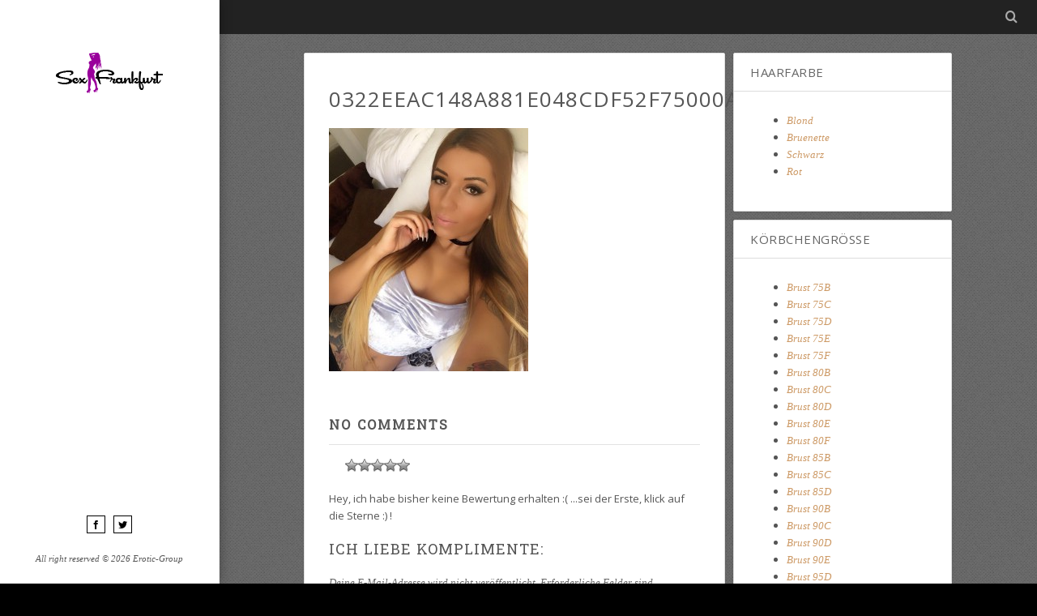

--- FILE ---
content_type: text/html; charset=UTF-8
request_url: https://sex-frankfurt.com/honey-moon/0322eeac148a881e048cdf52f75000a5-jpg/
body_size: 6241
content:
<!DOCTYPE html>
<!--[if lt IE 7]><html class="no-js lt-ie9 lt-ie8 lt-ie7" lang="de-DE"><![endif]-->
<!--[if IE 7]><html class="no-js lt-ie9 lt-ie8" lang="de-DE"><![endif]-->
<!--[if IE 8]><html class="no-js lt-ie9" lang="de-DE"><![endif]-->
<!--[if gt IE 8]><!--><html class="no-js" lang="de-DE"> <!--<![endif]-->

<head>
<link rel="alternate" type="application/rss+xml" title="Sex Frankfurt &raquo; Feed" href="https://sex-frankfurt.com/feed/" />
<link rel="alternate" type="application/rss+xml" title="Sex Frankfurt &raquo; Kommentar-Feed" href="https://sex-frankfurt.com/comments/feed/" />
<link rel="alternate" type="application/rss+xml" title="Sex Frankfurt &raquo; 0322eeac148a881e048cdf52f75000a5.jpg Kommentar-Feed" href="https://sex-frankfurt.com/honey-moon/0322eeac148a881e048cdf52f75000a5-jpg/feed/" />
		<script type="text/javascript">
			window._wpemojiSettings = {"baseUrl":"https:\/\/s.w.org\/images\/core\/emoji\/72x72\/","ext":".png","source":{"concatemoji":"https:\/\/sex-frankfurt.com\/wp-includes\/js\/wp-emoji-release.min.js?ver=4.2.2"}};
			!function(a,b,c){function d(a){var c=b.createElement("canvas"),d=c.getContext&&c.getContext("2d");return d&&d.fillText?(d.textBaseline="top",d.font="600 32px Arial","flag"===a?(d.fillText(String.fromCharCode(55356,56812,55356,56807),0,0),c.toDataURL().length>3e3):(d.fillText(String.fromCharCode(55357,56835),0,0),0!==d.getImageData(16,16,1,1).data[0])):!1}function e(a){var c=b.createElement("script");c.src=a,c.type="text/javascript",b.getElementsByTagName("head")[0].appendChild(c)}var f,g;c.supports={simple:d("simple"),flag:d("flag")},c.DOMReady=!1,c.readyCallback=function(){c.DOMReady=!0},c.supports.simple&&c.supports.flag||(g=function(){c.readyCallback()},b.addEventListener?(b.addEventListener("DOMContentLoaded",g,!1),a.addEventListener("load",g,!1)):(a.attachEvent("onload",g),b.attachEvent("onreadystatechange",function(){"complete"===b.readyState&&c.readyCallback()})),f=c.source||{},f.concatemoji?e(f.concatemoji):f.wpemoji&&f.twemoji&&(e(f.twemoji),e(f.wpemoji)))}(window,document,window._wpemojiSettings);
		</script>
		<style type="text/css">
img.wp-smiley,
img.emoji {
	display: inline !important;
	border: none !important;
	box-shadow: none !important;
	height: 1em !important;
	width: 1em !important;
	margin: 0 .07em !important;
	vertical-align: -0.1em !important;
	background: none !important;
	padding: 0 !important;
}
</style>
<link rel='stylesheet' id='wp-postratings-css'  href='https://sex-frankfurt.com/wp-content/plugins/wp-postratings/postratings-css.css?ver=1.83' type='text/css' media='all' />
<link rel='stylesheet' id='jeg-fonticon-css'  href='https://sex-frankfurt.com/wp-content/themes/jkreativ-lite/public/css/fonts.css?ver=1.0.5.3' type='text/css' media='all' />
<link rel='stylesheet' id='jeg-normalize-css'  href='https://sex-frankfurt.com/wp-content/themes/jkreativ-lite/public/css/normalize.css?ver=1.0.5.3' type='text/css' media='all' />
<link rel='stylesheet' id='jeg-plugin-css'  href='https://sex-frankfurt.com/wp-content/themes/jkreativ-lite/public/css/plugin.css?ver=1.0.5.3' type='text/css' media='all' />
<link rel='stylesheet' id='jeg-style-css'  href='https://sex-frankfurt.com/wp-content/themes/jkreativ-lite/style.css?ver=4.2.2' type='text/css' media='all' />
<link rel='stylesheet' id='jeg-maincss-css'  href='https://sex-frankfurt.com/wp-content/themes/jkreativ-lite/public/css/main.css?ver=1.0.5.3' type='text/css' media='all' />
<link rel='stylesheet' id='jeg-responsive-css'  href='https://sex-frankfurt.com/wp-content/themes/jkreativ-lite/public/css/responsive.css?ver=1.0.5.3' type='text/css' media='all' />
<link rel='stylesheet' id='jeg_google_fonts-css'  href='//fonts.googleapis.com/css?family=Open+Sans|Roboto+Slab' type='text/css' media='all' />
<script type='text/javascript' src='https://sex-frankfurt.com/wp-includes/js/jquery/jquery.js?ver=1.11.2'></script>
<script type='text/javascript' src='https://sex-frankfurt.com/wp-includes/js/jquery/jquery-migrate.min.js?ver=1.2.1'></script>
<script type='text/javascript' src='https://sex-frankfurt.com/wp-content/themes/jkreativ-lite/public/js/vendor/modernizr-2.6.2.min.js'></script>
<link rel="EditURI" type="application/rsd+xml" title="RSD" href="https://sex-frankfurt.com/xmlrpc.php?rsd" />
<link rel="wlwmanifest" type="application/wlwmanifest+xml" href="https://sex-frankfurt.com/wp-includes/wlwmanifest.xml" /> 
<meta name="generator" content="WordPress 4.2.2" />
<link rel='shortlink' href='https://sex-frankfurt.com/?p=3366' />
	<style type="text/css">.recentcomments a{display:inline !important;padding:0 !important;margin:0 !important;}</style>
<style type="text/css" id="custom-background-css">
body.custom-background { background-color: #000000; }
</style>
    <meta http-equiv="Content-Type" content="text/html; charset=UTF-8" />
    <title>0322eeac148a881e048cdf52f75000a5.jpg | </title>
    <meta name='viewport' content='width=device-width, initial-scale=1, maximum-scale=1, user-scalable=no' />
    <link rel="profile" href="http://gmpg.org/xfn/11" />
    <link rel="pingback" href="https://sex-frankfurt.com/xmlrpc.php" />
    <link rel="alternate" type="application/rss+xml" title="Sex Frankfurt &raquo; Feed" href="https://sex-frankfurt.com/feed/" />
<link rel="alternate" type="application/rss+xml" title="Sex Frankfurt &raquo; Kommentar-Feed" href="https://sex-frankfurt.com/comments/feed/" />
<link rel="alternate" type="application/rss+xml" title="Sex Frankfurt &raquo; 0322eeac148a881e048cdf52f75000a5.jpg Kommentar-Feed" href="https://sex-frankfurt.com/honey-moon/0322eeac148a881e048cdf52f75000a5-jpg/feed/" />
<link rel="EditURI" type="application/rsd+xml" title="RSD" href="https://sex-frankfurt.com/xmlrpc.php?rsd" />
<link rel="wlwmanifest" type="application/wlwmanifest+xml" href="https://sex-frankfurt.com/wp-includes/wlwmanifest.xml" /> 
<meta name="generator" content="WordPress 4.2.2" />
<link rel='shortlink' href='https://sex-frankfurt.com/?p=3366' />
	<style type="text/css">.recentcomments a{display:inline !important;padding:0 !important;margin:0 !important;}</style>
<style type="text/css" id="custom-background-css">
body.custom-background { background-color: #000000; }
</style>
</head>
<body class="attachment single single-attachment postid-3366 attachmentid-3366 attachment-jpg custom-background">


<div class="jviewport">
    <!-- mobile menu -->
<div id="main-mobile-menu" class="mobile-menu" data-position="left">
	<div class="mobile-main-menu mobile-menu-content">
		<h2>Mobile Menu</h2>
			</div>
	<div class="mobile-social mobile-menu-content">
		<h2>Social Link</h2>
		<ul><li><a href='https://www.facebook.com/pages/meine-perlencom/352058674862434'><i class='default-facebook'></i>Facebook</a></li><li><a href='https://twitter.com/MeinePerlen'><i class='default-twitter'></i>Twitter</a></li></ul>	</div>
	<div class="mobile-float"></div>
</div>
<!-- mobile menu end -->    <div class="container">
        <div class="containerwrapper">

            <!-- reponsive header -->
           <div class="responsiveheader">
	<div class="navleft mobile-menu-trigger" data-role="main-mobile-menu">
		<div class="navleftinner">
			<div class="navleftwrapper"><span class="iconlist"></span></div>
		</div>
	</div>
	<div class="logo">
				<h1 class="site-title"><a href="https://sex-frankfurt.com/" rel="home">
							<img data-at2x="" src="http://sex-frankfurt.com/wp-content/uploads/2014/06/4c1367e9abf8e6f0325bf6fd85cd8ca4.png" alt="Sex Frankfurt"/>
					</a></h1>
	</div>
	<div class="navright mobile-search-trigger">
		<div class="navrightinner">
			<div class="navrightwrapper"><span class="iconlist"></span></div>
		</div>
	</div>

	<div class="mobilesearch">
		<form method="get" action="https://sex-frankfurt.com/">
	<input type="text" autocomplete="off" name="s" placeholder="Type and Enter to Search">
</form>		<div class="closemobilesearch">
			<span class="default-remove"></span>
		</div>
	</div>
</div>            <!-- end reponsive header -->

            <!-- navigation -->
            <div id="leftsidebar">

	<div class="lefttop">
		<div class="logo" style="padding-top: 45px; padding-bottom: 30px;">
						<h1 class="site-title"><a href="https://sex-frankfurt.com/" rel="home">
									<img data-at2x="http://sex-frankfurt.com/wp-content/uploads/2014/06/be68502bde7927b689f14eff03b8ef1e.png" src="http://sex-frankfurt.com/wp-content/uploads/2014/06/4c1367e9abf8e6f0325bf6fd85cd8ca4.png" alt="Sex Frankfurt"/>
							</a></h1>
		</div>

			</div>

	<div class="leftfooter">
		<div class="leftfooterwrapper">
						<div class="footsocial">
				<ul><li><a href='https://www.facebook.com/pages/meine-perlencom/352058674862434'><i class='default-facebook'></i></a></li><li><a href='https://twitter.com/MeinePerlen'><i class='default-twitter'></i></a></li></ul>			</div>
			<div class="footcopy">All right reserved © 2026 <span itemprob="author">Erotic-Group</span></div>
		</div>
	</div>

	<div class="csbwrapper">
		<div class="cbsheader">
			<div class="csbhicon"></div>
		</div>
		<div class="csbfooter">
			<ul><li><a href='https://www.facebook.com/pages/meine-perlencom/352058674862434'><i class='default-facebook'></i></a></li><li><a href='https://twitter.com/MeinePerlen'><i class='default-twitter'></i></a></li></ul>		</div>
	</div>

</div>            <!-- navigation end -->

            <div id="rightsidecontainer" class="withheadermenu">
                <div class="contentholder">

                    <div class="content">
<div class="headermenu">

    <!-- right header -->
    <div class="searchcontent">
        <form method="get" action="https://sex-frankfurt.com/">
	<input type="text" autocomplete="off" name="s" placeholder="Type and Enter to Search">
</form>        <div class="closesearch">
            <i class="default-remove"></i>
        </div>
    </div>
    <div class="searchheader">
        <i class="default-search"></i>
    </div>
    <div class="toplink"></div>

</div> <!-- headermenu -->

<div class="pagewrapper fullwidth pagecenter withsidebar">
    <div class="pageholder">

        <div class="pageholdwrapper">
            <div class="mainpage blog-normal-article">
                <!-- article -->
                                <div class="pageinnerwrapper">

                                                                
                    <div class="article-header">
                        <h2>0322eeac148a881e048cdf52f75000a5.jpg</h2>
                                                <!--span class="meta-top">by <a href="https://sex-frankfurt.com/author/admin/">admin</a>, 8 Mai, 2018</span-->
                                            </div> <!-- article header -->

                    <div class="article-content">
                        <p class="attachment"><a href='https://sex-frankfurt.com/wp-content/uploads/2018/05/0322eeac148a881e048cdf52f75000a5.jpg'><img width="246" height="300" src="https://sex-frankfurt.com/wp-content/uploads/2018/05/0322eeac148a881e048cdf52f75000a5-246x300.jpg" class="attachment-medium" alt="0322eeac148a881e048cdf52f75000a5.jpg" /></a></p>
                                            </div> <!-- article content -->

                    <div class="clearfix"></div>
                    <div id="comments" class="comment-container">
	<h2>No Comments</h2>
	<hr>

	<div id="comment-content-container">
		<ul class="commentlist">
					</ul>

		<div class="comment-navigation navigation" >
			<div class='alignleft' style="margin-bottom: 20px;">
							</div>
			<div class='alignright' style="margin-bottom: 20px;">
							</div>
		</div>
	</div>


	<div id="post-ratings-3366" class="post-ratings" itemscope itemtype="http://schema.org/Article" data-nonce="48f0ddc64d"><img id="rating_3366_1" src="https://sex-frankfurt.com/wp-content/plugins/wp-postratings/images/stars_crystal/rating_off.gif" alt="1 Star" title="1 Star" onmouseover="current_rating(3366, 1, '1 Star');" onmouseout="ratings_off(0, 0, 0);" onclick="rate_post();" onkeypress="rate_post();" style="cursor: pointer; border: 0px;" /><img id="rating_3366_2" src="https://sex-frankfurt.com/wp-content/plugins/wp-postratings/images/stars_crystal/rating_off.gif" alt="2 Stars" title="2 Stars" onmouseover="current_rating(3366, 2, '2 Stars');" onmouseout="ratings_off(0, 0, 0);" onclick="rate_post();" onkeypress="rate_post();" style="cursor: pointer; border: 0px;" /><img id="rating_3366_3" src="https://sex-frankfurt.com/wp-content/plugins/wp-postratings/images/stars_crystal/rating_off.gif" alt="3 Stars" title="3 Stars" onmouseover="current_rating(3366, 3, '3 Stars');" onmouseout="ratings_off(0, 0, 0);" onclick="rate_post();" onkeypress="rate_post();" style="cursor: pointer; border: 0px;" /><img id="rating_3366_4" src="https://sex-frankfurt.com/wp-content/plugins/wp-postratings/images/stars_crystal/rating_off.gif" alt="4 Stars" title="4 Stars" onmouseover="current_rating(3366, 4, '4 Stars');" onmouseout="ratings_off(0, 0, 0);" onclick="rate_post();" onkeypress="rate_post();" style="cursor: pointer; border: 0px;" /><img id="rating_3366_5" src="https://sex-frankfurt.com/wp-content/plugins/wp-postratings/images/stars_crystal/rating_off.gif" alt="5 Stars" title="5 Stars" onmouseover="current_rating(3366, 5, '5 Stars');" onmouseout="ratings_off(0, 0, 0);" onclick="rate_post();" onkeypress="rate_post();" style="cursor: pointer; border: 0px;" /><br/><br/>Hey, ich habe bisher keine Bewertung erhalten :( ...sei der Erste, klick auf die Sterne :) !<br /><span class="post-ratings-text" id="ratings_3366_text"></span><meta itemprop="headline" content="0322eeac148a881e048cdf52f75000a5.jpg" /><meta itemprop="description" content="" /><meta itemprop="datePublished" content="2018-05-08T14:00:04+00:00" /><meta itemprop="url" content="https://sex-frankfurt.com/honey-moon/0322eeac148a881e048cdf52f75000a5-jpg/" /></div><div id="post-ratings-3366-loading" class="post-ratings-loading">
			<img src="https://sex-frankfurt.com/wp-content/plugins/wp-postratings/images/loading.gif" width="16" height="16" class="post-ratings-image" />Loading...</div>						<div id="respond" class="comment-respond">
				<h3 id="reply-title" class="comment-reply-title">Ich liebe Komplimente: <small><a rel="nofollow" id="cancel-comment-reply-link" href="/honey-moon/0322eeac148a881e048cdf52f75000a5-jpg/#respond" style="display:none;">Antworten abbrechen</a></small></h3>
									<form action="https://sex-frankfurt.com/wp-comments-post.php" method="post" id="commentform" class="comment-form">
																			<p class="comment-notes"><span id="email-notes">Deine E-Mail-Adresse wird nicht veröffentlicht.</span> Erforderliche Felder sind markiert <span class="required">*</span></p>							<p class="comment-form-author"><label for="author">Dein Name</label> <span>*</span><input id="author" name="author" type="text" value="" size="30" /></p>
<p class="comment-form-email"><label for="email">Deine E-Mail</label> <span>*</span><input id="email" name="email" type="text" value="" size="30" /></p>

<script src="https://www.google.com/recaptcha/api.js" async defer></script>
			<div class="g-recaptcha" data-sitekey="6LeDSSYTAAAAAIPS5PKW9L8opMdsn8wOQx6V9IjW"></div>												<p><label for="comment">Schreib mir was Nettes:</label><textarea id="comment" name="comment" cols="45" rows="8" aria-required="true"></textarea></p>						
						<p class="form-submit"><input name="submit" type="submit" id="submit" class="submit" value="Kommentar abschicken" /> <input type='hidden' name='comment_post_ID' value='3366' id='comment_post_ID' />
<input type='hidden' name='comment_parent' id='comment_parent' value='0' />
</p><p style="display: none;"><input type="hidden" id="akismet_comment_nonce" name="akismet_comment_nonce" value="153c206847" /></p><p style="display: none;"><input type="hidden" id="ak_js" name="ak_js" value="178"/></p>					</form>
							</div><!-- #respond -->
			</div>

                </div> <!-- page inner wrapper -->
                            </div>

            <!-- Sidebar -->
            <div class="mainsidebar">
                <div class="mainsidebar-wrapper">
                    <div class="blog-sidebar widget_nav_menu" id="nav_menu-3"><div class="blog-sidebar-content"><div class="blog-sidebar-title"><h3>Haarfarbe</h3></div><div class="menu-haarfarbe-container"><ul id="menu-haarfarbe" class="menu"><li id="menu-item-2294" class="menu-item menu-item-type-taxonomy menu-item-object-category menu-item-2294"><a href="https://sex-frankfurt.com/blond/">Blond</a></li>
<li id="menu-item-2295" class="menu-item menu-item-type-taxonomy menu-item-object-category menu-item-2295"><a href="https://sex-frankfurt.com/bruenette/">Bruenette</a></li>
<li id="menu-item-2296" class="menu-item menu-item-type-taxonomy menu-item-object-category menu-item-2296"><a href="https://sex-frankfurt.com/schwarz/">Schwarz</a></li>
<li id="menu-item-2297" class="menu-item menu-item-type-taxonomy menu-item-object-category menu-item-2297"><a href="https://sex-frankfurt.com/rot/">Rot</a></li>
</ul></div></div></div><div class="blog-sidebar widget_nav_menu" id="nav_menu-2"><div class="blog-sidebar-content"><div class="blog-sidebar-title"><h3>Körbchengröße</h3></div><div class="menu-koerbchengroesse-container"><ul id="menu-koerbchengroesse" class="menu"><li id="menu-item-2276" class="menu-item menu-item-type-taxonomy menu-item-object-category menu-item-2276"><a href="https://sex-frankfurt.com/brust-75b/">Brust 75B</a></li>
<li id="menu-item-2277" class="menu-item menu-item-type-taxonomy menu-item-object-category menu-item-2277"><a href="https://sex-frankfurt.com/brust-75c/">Brust 75C</a></li>
<li id="menu-item-2278" class="menu-item menu-item-type-taxonomy menu-item-object-category menu-item-2278"><a href="https://sex-frankfurt.com/brust-75d/">Brust 75D</a></li>
<li id="menu-item-2279" class="menu-item menu-item-type-taxonomy menu-item-object-category menu-item-2279"><a href="https://sex-frankfurt.com/brust-75e/">Brust 75E</a></li>
<li id="menu-item-2280" class="menu-item menu-item-type-taxonomy menu-item-object-category menu-item-2280"><a href="https://sex-frankfurt.com/brust-75f/">Brust 75F</a></li>
<li id="menu-item-2281" class="menu-item menu-item-type-taxonomy menu-item-object-category menu-item-2281"><a href="https://sex-frankfurt.com/brust-80b/">Brust 80B</a></li>
<li id="menu-item-2282" class="menu-item menu-item-type-taxonomy menu-item-object-category menu-item-2282"><a href="https://sex-frankfurt.com/brust-80c/">Brust 80C</a></li>
<li id="menu-item-2283" class="menu-item menu-item-type-taxonomy menu-item-object-category menu-item-2283"><a href="https://sex-frankfurt.com/brust-80d/">Brust 80D</a></li>
<li id="menu-item-2284" class="menu-item menu-item-type-taxonomy menu-item-object-category menu-item-2284"><a href="https://sex-frankfurt.com/brust-80e/">Brust 80E</a></li>
<li id="menu-item-2285" class="menu-item menu-item-type-taxonomy menu-item-object-category menu-item-2285"><a href="https://sex-frankfurt.com/brust-80f/">Brust 80F</a></li>
<li id="menu-item-2286" class="menu-item menu-item-type-taxonomy menu-item-object-category menu-item-2286"><a href="https://sex-frankfurt.com/brust-85b/">Brust 85B</a></li>
<li id="menu-item-2287" class="menu-item menu-item-type-taxonomy menu-item-object-category menu-item-2287"><a href="https://sex-frankfurt.com/brust-85c/">Brust 85C</a></li>
<li id="menu-item-2288" class="menu-item menu-item-type-taxonomy menu-item-object-category menu-item-2288"><a href="https://sex-frankfurt.com/brust-85d/">Brust 85D</a></li>
<li id="menu-item-2289" class="menu-item menu-item-type-taxonomy menu-item-object-category menu-item-2289"><a href="https://sex-frankfurt.com/brust-90b/">Brust 90B</a></li>
<li id="menu-item-2290" class="menu-item menu-item-type-taxonomy menu-item-object-category menu-item-2290"><a href="https://sex-frankfurt.com/brust-90c/">Brust 90C</a></li>
<li id="menu-item-2291" class="menu-item menu-item-type-taxonomy menu-item-object-category menu-item-2291"><a href="https://sex-frankfurt.com/brust-90d/">Brust 90D</a></li>
<li id="menu-item-2292" class="menu-item menu-item-type-taxonomy menu-item-object-category menu-item-2292"><a href="https://sex-frankfurt.com/brust-90e/">Brust 90E</a></li>
<li id="menu-item-2293" class="menu-item menu-item-type-taxonomy menu-item-object-category menu-item-2293"><a href="https://sex-frankfurt.com/brust-95d/">Brust 95D</a></li>
</ul></div></div></div><div class="blog-sidebar widget_recent_comments" id="recent-comments-2"><div class="blog-sidebar-content"><div class="blog-sidebar-title"><h3>Letzte Kommentare</h3></div><ul id="recentcomments"><li class="recentcomments"><span class="comment-author-link">Robert Stengert</span> bei <a href="https://sex-frankfurt.com/escort-pornostar-meine-perlen-yasmin-gold/#comment-635">Yasmin Gold Pornostar</a></li><li class="recentcomments"><span class="comment-author-link">Dzenis</span> bei <a href="https://sex-frankfurt.com/elisabeth/#comment-632">Elisabeth</a></li><li class="recentcomments"><span class="comment-author-link">Karsten</span> bei <a href="https://sex-frankfurt.com/jacqueline-summers-pornomodel/#comment-630">Jacqueline Summers Pornomodel</a></li><li class="recentcomments"><span class="comment-author-link">Robert Stengert</span> bei <a href="https://sex-frankfurt.com/escort-pornostar-meine-perlen-yasmin-gold/#comment-625">Yasmin Gold Pornostar</a></li><li class="recentcomments"><span class="comment-author-link">Michael Fränkle</span> bei <a href="https://sex-frankfurt.com/privatporno-escort-pornostar-sabrina-rose/#comment-624">Sabrina Rose Pornostar</a></li></ul></div></div>                </div>
            </div>

        </div>
    </div>
</div>

					</div> <!-- .content -->
                </div> <!-- contentholder -->
            </div> <!-- #rightsidecontainer -->
        </div> <!-- .containerwrapper -->
        <div class="contentoverflow"></div>
    </div> <!-- .container -->
</div> <!-- .jviewport -->

<script type='text/javascript' src='https://sex-frankfurt.com/wp-content/plugins/akismet/_inc/form.js?ver=3.1.5'></script>
<script type='text/javascript'>
/* <![CDATA[ */
var ratingsL10n = {"plugin_url":"https:\/\/sex-frankfurt.com\/wp-content\/plugins\/wp-postratings","ajax_url":"https:\/\/sex-frankfurt.com\/wp-admin\/admin-ajax.php","text_wait":"Please rate only 1 post at a time.","image":"stars_crystal","image_ext":"gif","max":"5","show_loading":"1","show_fading":"1","custom":"0"};
var ratings_mouseover_image=new Image();ratings_mouseover_image.src=ratingsL10n.plugin_url+"/images/"+ratingsL10n.image+"/rating_over."+ratingsL10n.image_ext;;
var ratingsL10n = {"plugin_url":"https:\/\/sex-frankfurt.com\/wp-content\/plugins\/wp-postratings","ajax_url":"https:\/\/sex-frankfurt.com\/wp-admin\/admin-ajax.php","text_wait":"Please rate only 1 post at a time.","image":"stars_crystal","image_ext":"gif","max":"5","show_loading":"1","show_fading":"1","custom":"0"};
var ratings_mouseover_image=new Image();ratings_mouseover_image.src=ratingsL10n.plugin_url+"/images/"+ratingsL10n.image+"/rating_over."+ratingsL10n.image_ext;;
/* ]]> */
</script>
<script type='text/javascript' src='https://sex-frankfurt.com/wp-content/plugins/wp-postratings/postratings-js.js?ver=1.83'></script>
<script type='text/javascript' src='https://sex-frankfurt.com/wp-content/themes/jkreativ-lite/public/js/internal/jquery.jcommon.js?ver=1.0.5.3'></script>
<script type='text/javascript' src='https://sex-frankfurt.com/wp-content/themes/jkreativ-lite/public/js/internal/main.js?ver=1.0.5.3'></script>
<script type='text/javascript' src='https://sex-frankfurt.com/wp-content/themes/jkreativ-lite/public/js/external/retina.js?ver=1.0.5.3'></script>
<script type='text/javascript'>
/* <![CDATA[ */
var joption = {"adminurl":"","ismobile":""};
var joption = {"adminurl":"","ismobile":""};
/* ]]> */
</script>
<script type='text/javascript' src='https://sex-frankfurt.com/wp-content/themes/jkreativ-lite/public/js/external/essencialplugin.js?ver=1.0.5.3'></script>
<script type='text/javascript' src='https://sex-frankfurt.com/wp-includes/js/comment-reply.min.js?ver=4.2.2'></script>
<script type='text/javascript' src='https://sex-frankfurt.com/wp-content/themes/jkreativ-lite/public/js/external/fotorama.js?ver=1.0.5.3'></script>
<script type='text/javascript' src='https://sex-frankfurt.com/wp-content/themes/jkreativ-lite/public/js/external/bootstrap.js?ver=1.0.5.3'></script>
<script type='text/javascript' src='https://sex-frankfurt.com/wp-content/themes/jkreativ-lite/public/js/external/klass.min.js?ver=1.0.5.3'></script>
<script type='text/javascript' src='https://sex-frankfurt.com/wp-content/themes/jkreativ-lite/public/js/external/code.photoswipe.jquery-3.0.5.min.js?ver=1.0.5.3'></script>
<script type='text/javascript' src='https://sex-frankfurt.com/wp-content/themes/jkreativ-lite/public/js/internal/jquery.jnormalblog.js?ver=1.0.5.3'></script>
<script type='text/javascript'>
/* <![CDATA[ */
var joption = {"adminurl":"https:\/\/sex-frankfurt.com\/wp-admin\/admin-ajax.php"};
var joption = {"adminurl":"https:\/\/sex-frankfurt.com\/wp-admin\/admin-ajax.php"};
/* ]]> */
</script>
<script type='text/javascript' src='https://sex-frankfurt.com/wp-content/themes/jkreativ-lite/public/js/internal/jquery.jmasonryblog.js?ver=1.0.5.3'></script>
<script type='text/javascript' src='https://sex-frankfurt.com/wp-includes/js/masonry.min.js?ver=3.1.2'></script>
<script type='text/javascript' src='https://sex-frankfurt.com/wp-includes/js/jquery/jquery.masonry.min.js?ver=3.1.2'></script>
</body>
</html>

--- FILE ---
content_type: text/html; charset=utf-8
request_url: https://www.google.com/recaptcha/api2/anchor?ar=1&k=6LeDSSYTAAAAAIPS5PKW9L8opMdsn8wOQx6V9IjW&co=aHR0cHM6Ly9zZXgtZnJhbmtmdXJ0LmNvbTo0NDM.&hl=en&v=PoyoqOPhxBO7pBk68S4YbpHZ&size=normal&anchor-ms=20000&execute-ms=30000&cb=n07cz18kupkb
body_size: 49483
content:
<!DOCTYPE HTML><html dir="ltr" lang="en"><head><meta http-equiv="Content-Type" content="text/html; charset=UTF-8">
<meta http-equiv="X-UA-Compatible" content="IE=edge">
<title>reCAPTCHA</title>
<style type="text/css">
/* cyrillic-ext */
@font-face {
  font-family: 'Roboto';
  font-style: normal;
  font-weight: 400;
  font-stretch: 100%;
  src: url(//fonts.gstatic.com/s/roboto/v48/KFO7CnqEu92Fr1ME7kSn66aGLdTylUAMa3GUBHMdazTgWw.woff2) format('woff2');
  unicode-range: U+0460-052F, U+1C80-1C8A, U+20B4, U+2DE0-2DFF, U+A640-A69F, U+FE2E-FE2F;
}
/* cyrillic */
@font-face {
  font-family: 'Roboto';
  font-style: normal;
  font-weight: 400;
  font-stretch: 100%;
  src: url(//fonts.gstatic.com/s/roboto/v48/KFO7CnqEu92Fr1ME7kSn66aGLdTylUAMa3iUBHMdazTgWw.woff2) format('woff2');
  unicode-range: U+0301, U+0400-045F, U+0490-0491, U+04B0-04B1, U+2116;
}
/* greek-ext */
@font-face {
  font-family: 'Roboto';
  font-style: normal;
  font-weight: 400;
  font-stretch: 100%;
  src: url(//fonts.gstatic.com/s/roboto/v48/KFO7CnqEu92Fr1ME7kSn66aGLdTylUAMa3CUBHMdazTgWw.woff2) format('woff2');
  unicode-range: U+1F00-1FFF;
}
/* greek */
@font-face {
  font-family: 'Roboto';
  font-style: normal;
  font-weight: 400;
  font-stretch: 100%;
  src: url(//fonts.gstatic.com/s/roboto/v48/KFO7CnqEu92Fr1ME7kSn66aGLdTylUAMa3-UBHMdazTgWw.woff2) format('woff2');
  unicode-range: U+0370-0377, U+037A-037F, U+0384-038A, U+038C, U+038E-03A1, U+03A3-03FF;
}
/* math */
@font-face {
  font-family: 'Roboto';
  font-style: normal;
  font-weight: 400;
  font-stretch: 100%;
  src: url(//fonts.gstatic.com/s/roboto/v48/KFO7CnqEu92Fr1ME7kSn66aGLdTylUAMawCUBHMdazTgWw.woff2) format('woff2');
  unicode-range: U+0302-0303, U+0305, U+0307-0308, U+0310, U+0312, U+0315, U+031A, U+0326-0327, U+032C, U+032F-0330, U+0332-0333, U+0338, U+033A, U+0346, U+034D, U+0391-03A1, U+03A3-03A9, U+03B1-03C9, U+03D1, U+03D5-03D6, U+03F0-03F1, U+03F4-03F5, U+2016-2017, U+2034-2038, U+203C, U+2040, U+2043, U+2047, U+2050, U+2057, U+205F, U+2070-2071, U+2074-208E, U+2090-209C, U+20D0-20DC, U+20E1, U+20E5-20EF, U+2100-2112, U+2114-2115, U+2117-2121, U+2123-214F, U+2190, U+2192, U+2194-21AE, U+21B0-21E5, U+21F1-21F2, U+21F4-2211, U+2213-2214, U+2216-22FF, U+2308-230B, U+2310, U+2319, U+231C-2321, U+2336-237A, U+237C, U+2395, U+239B-23B7, U+23D0, U+23DC-23E1, U+2474-2475, U+25AF, U+25B3, U+25B7, U+25BD, U+25C1, U+25CA, U+25CC, U+25FB, U+266D-266F, U+27C0-27FF, U+2900-2AFF, U+2B0E-2B11, U+2B30-2B4C, U+2BFE, U+3030, U+FF5B, U+FF5D, U+1D400-1D7FF, U+1EE00-1EEFF;
}
/* symbols */
@font-face {
  font-family: 'Roboto';
  font-style: normal;
  font-weight: 400;
  font-stretch: 100%;
  src: url(//fonts.gstatic.com/s/roboto/v48/KFO7CnqEu92Fr1ME7kSn66aGLdTylUAMaxKUBHMdazTgWw.woff2) format('woff2');
  unicode-range: U+0001-000C, U+000E-001F, U+007F-009F, U+20DD-20E0, U+20E2-20E4, U+2150-218F, U+2190, U+2192, U+2194-2199, U+21AF, U+21E6-21F0, U+21F3, U+2218-2219, U+2299, U+22C4-22C6, U+2300-243F, U+2440-244A, U+2460-24FF, U+25A0-27BF, U+2800-28FF, U+2921-2922, U+2981, U+29BF, U+29EB, U+2B00-2BFF, U+4DC0-4DFF, U+FFF9-FFFB, U+10140-1018E, U+10190-1019C, U+101A0, U+101D0-101FD, U+102E0-102FB, U+10E60-10E7E, U+1D2C0-1D2D3, U+1D2E0-1D37F, U+1F000-1F0FF, U+1F100-1F1AD, U+1F1E6-1F1FF, U+1F30D-1F30F, U+1F315, U+1F31C, U+1F31E, U+1F320-1F32C, U+1F336, U+1F378, U+1F37D, U+1F382, U+1F393-1F39F, U+1F3A7-1F3A8, U+1F3AC-1F3AF, U+1F3C2, U+1F3C4-1F3C6, U+1F3CA-1F3CE, U+1F3D4-1F3E0, U+1F3ED, U+1F3F1-1F3F3, U+1F3F5-1F3F7, U+1F408, U+1F415, U+1F41F, U+1F426, U+1F43F, U+1F441-1F442, U+1F444, U+1F446-1F449, U+1F44C-1F44E, U+1F453, U+1F46A, U+1F47D, U+1F4A3, U+1F4B0, U+1F4B3, U+1F4B9, U+1F4BB, U+1F4BF, U+1F4C8-1F4CB, U+1F4D6, U+1F4DA, U+1F4DF, U+1F4E3-1F4E6, U+1F4EA-1F4ED, U+1F4F7, U+1F4F9-1F4FB, U+1F4FD-1F4FE, U+1F503, U+1F507-1F50B, U+1F50D, U+1F512-1F513, U+1F53E-1F54A, U+1F54F-1F5FA, U+1F610, U+1F650-1F67F, U+1F687, U+1F68D, U+1F691, U+1F694, U+1F698, U+1F6AD, U+1F6B2, U+1F6B9-1F6BA, U+1F6BC, U+1F6C6-1F6CF, U+1F6D3-1F6D7, U+1F6E0-1F6EA, U+1F6F0-1F6F3, U+1F6F7-1F6FC, U+1F700-1F7FF, U+1F800-1F80B, U+1F810-1F847, U+1F850-1F859, U+1F860-1F887, U+1F890-1F8AD, U+1F8B0-1F8BB, U+1F8C0-1F8C1, U+1F900-1F90B, U+1F93B, U+1F946, U+1F984, U+1F996, U+1F9E9, U+1FA00-1FA6F, U+1FA70-1FA7C, U+1FA80-1FA89, U+1FA8F-1FAC6, U+1FACE-1FADC, U+1FADF-1FAE9, U+1FAF0-1FAF8, U+1FB00-1FBFF;
}
/* vietnamese */
@font-face {
  font-family: 'Roboto';
  font-style: normal;
  font-weight: 400;
  font-stretch: 100%;
  src: url(//fonts.gstatic.com/s/roboto/v48/KFO7CnqEu92Fr1ME7kSn66aGLdTylUAMa3OUBHMdazTgWw.woff2) format('woff2');
  unicode-range: U+0102-0103, U+0110-0111, U+0128-0129, U+0168-0169, U+01A0-01A1, U+01AF-01B0, U+0300-0301, U+0303-0304, U+0308-0309, U+0323, U+0329, U+1EA0-1EF9, U+20AB;
}
/* latin-ext */
@font-face {
  font-family: 'Roboto';
  font-style: normal;
  font-weight: 400;
  font-stretch: 100%;
  src: url(//fonts.gstatic.com/s/roboto/v48/KFO7CnqEu92Fr1ME7kSn66aGLdTylUAMa3KUBHMdazTgWw.woff2) format('woff2');
  unicode-range: U+0100-02BA, U+02BD-02C5, U+02C7-02CC, U+02CE-02D7, U+02DD-02FF, U+0304, U+0308, U+0329, U+1D00-1DBF, U+1E00-1E9F, U+1EF2-1EFF, U+2020, U+20A0-20AB, U+20AD-20C0, U+2113, U+2C60-2C7F, U+A720-A7FF;
}
/* latin */
@font-face {
  font-family: 'Roboto';
  font-style: normal;
  font-weight: 400;
  font-stretch: 100%;
  src: url(//fonts.gstatic.com/s/roboto/v48/KFO7CnqEu92Fr1ME7kSn66aGLdTylUAMa3yUBHMdazQ.woff2) format('woff2');
  unicode-range: U+0000-00FF, U+0131, U+0152-0153, U+02BB-02BC, U+02C6, U+02DA, U+02DC, U+0304, U+0308, U+0329, U+2000-206F, U+20AC, U+2122, U+2191, U+2193, U+2212, U+2215, U+FEFF, U+FFFD;
}
/* cyrillic-ext */
@font-face {
  font-family: 'Roboto';
  font-style: normal;
  font-weight: 500;
  font-stretch: 100%;
  src: url(//fonts.gstatic.com/s/roboto/v48/KFO7CnqEu92Fr1ME7kSn66aGLdTylUAMa3GUBHMdazTgWw.woff2) format('woff2');
  unicode-range: U+0460-052F, U+1C80-1C8A, U+20B4, U+2DE0-2DFF, U+A640-A69F, U+FE2E-FE2F;
}
/* cyrillic */
@font-face {
  font-family: 'Roboto';
  font-style: normal;
  font-weight: 500;
  font-stretch: 100%;
  src: url(//fonts.gstatic.com/s/roboto/v48/KFO7CnqEu92Fr1ME7kSn66aGLdTylUAMa3iUBHMdazTgWw.woff2) format('woff2');
  unicode-range: U+0301, U+0400-045F, U+0490-0491, U+04B0-04B1, U+2116;
}
/* greek-ext */
@font-face {
  font-family: 'Roboto';
  font-style: normal;
  font-weight: 500;
  font-stretch: 100%;
  src: url(//fonts.gstatic.com/s/roboto/v48/KFO7CnqEu92Fr1ME7kSn66aGLdTylUAMa3CUBHMdazTgWw.woff2) format('woff2');
  unicode-range: U+1F00-1FFF;
}
/* greek */
@font-face {
  font-family: 'Roboto';
  font-style: normal;
  font-weight: 500;
  font-stretch: 100%;
  src: url(//fonts.gstatic.com/s/roboto/v48/KFO7CnqEu92Fr1ME7kSn66aGLdTylUAMa3-UBHMdazTgWw.woff2) format('woff2');
  unicode-range: U+0370-0377, U+037A-037F, U+0384-038A, U+038C, U+038E-03A1, U+03A3-03FF;
}
/* math */
@font-face {
  font-family: 'Roboto';
  font-style: normal;
  font-weight: 500;
  font-stretch: 100%;
  src: url(//fonts.gstatic.com/s/roboto/v48/KFO7CnqEu92Fr1ME7kSn66aGLdTylUAMawCUBHMdazTgWw.woff2) format('woff2');
  unicode-range: U+0302-0303, U+0305, U+0307-0308, U+0310, U+0312, U+0315, U+031A, U+0326-0327, U+032C, U+032F-0330, U+0332-0333, U+0338, U+033A, U+0346, U+034D, U+0391-03A1, U+03A3-03A9, U+03B1-03C9, U+03D1, U+03D5-03D6, U+03F0-03F1, U+03F4-03F5, U+2016-2017, U+2034-2038, U+203C, U+2040, U+2043, U+2047, U+2050, U+2057, U+205F, U+2070-2071, U+2074-208E, U+2090-209C, U+20D0-20DC, U+20E1, U+20E5-20EF, U+2100-2112, U+2114-2115, U+2117-2121, U+2123-214F, U+2190, U+2192, U+2194-21AE, U+21B0-21E5, U+21F1-21F2, U+21F4-2211, U+2213-2214, U+2216-22FF, U+2308-230B, U+2310, U+2319, U+231C-2321, U+2336-237A, U+237C, U+2395, U+239B-23B7, U+23D0, U+23DC-23E1, U+2474-2475, U+25AF, U+25B3, U+25B7, U+25BD, U+25C1, U+25CA, U+25CC, U+25FB, U+266D-266F, U+27C0-27FF, U+2900-2AFF, U+2B0E-2B11, U+2B30-2B4C, U+2BFE, U+3030, U+FF5B, U+FF5D, U+1D400-1D7FF, U+1EE00-1EEFF;
}
/* symbols */
@font-face {
  font-family: 'Roboto';
  font-style: normal;
  font-weight: 500;
  font-stretch: 100%;
  src: url(//fonts.gstatic.com/s/roboto/v48/KFO7CnqEu92Fr1ME7kSn66aGLdTylUAMaxKUBHMdazTgWw.woff2) format('woff2');
  unicode-range: U+0001-000C, U+000E-001F, U+007F-009F, U+20DD-20E0, U+20E2-20E4, U+2150-218F, U+2190, U+2192, U+2194-2199, U+21AF, U+21E6-21F0, U+21F3, U+2218-2219, U+2299, U+22C4-22C6, U+2300-243F, U+2440-244A, U+2460-24FF, U+25A0-27BF, U+2800-28FF, U+2921-2922, U+2981, U+29BF, U+29EB, U+2B00-2BFF, U+4DC0-4DFF, U+FFF9-FFFB, U+10140-1018E, U+10190-1019C, U+101A0, U+101D0-101FD, U+102E0-102FB, U+10E60-10E7E, U+1D2C0-1D2D3, U+1D2E0-1D37F, U+1F000-1F0FF, U+1F100-1F1AD, U+1F1E6-1F1FF, U+1F30D-1F30F, U+1F315, U+1F31C, U+1F31E, U+1F320-1F32C, U+1F336, U+1F378, U+1F37D, U+1F382, U+1F393-1F39F, U+1F3A7-1F3A8, U+1F3AC-1F3AF, U+1F3C2, U+1F3C4-1F3C6, U+1F3CA-1F3CE, U+1F3D4-1F3E0, U+1F3ED, U+1F3F1-1F3F3, U+1F3F5-1F3F7, U+1F408, U+1F415, U+1F41F, U+1F426, U+1F43F, U+1F441-1F442, U+1F444, U+1F446-1F449, U+1F44C-1F44E, U+1F453, U+1F46A, U+1F47D, U+1F4A3, U+1F4B0, U+1F4B3, U+1F4B9, U+1F4BB, U+1F4BF, U+1F4C8-1F4CB, U+1F4D6, U+1F4DA, U+1F4DF, U+1F4E3-1F4E6, U+1F4EA-1F4ED, U+1F4F7, U+1F4F9-1F4FB, U+1F4FD-1F4FE, U+1F503, U+1F507-1F50B, U+1F50D, U+1F512-1F513, U+1F53E-1F54A, U+1F54F-1F5FA, U+1F610, U+1F650-1F67F, U+1F687, U+1F68D, U+1F691, U+1F694, U+1F698, U+1F6AD, U+1F6B2, U+1F6B9-1F6BA, U+1F6BC, U+1F6C6-1F6CF, U+1F6D3-1F6D7, U+1F6E0-1F6EA, U+1F6F0-1F6F3, U+1F6F7-1F6FC, U+1F700-1F7FF, U+1F800-1F80B, U+1F810-1F847, U+1F850-1F859, U+1F860-1F887, U+1F890-1F8AD, U+1F8B0-1F8BB, U+1F8C0-1F8C1, U+1F900-1F90B, U+1F93B, U+1F946, U+1F984, U+1F996, U+1F9E9, U+1FA00-1FA6F, U+1FA70-1FA7C, U+1FA80-1FA89, U+1FA8F-1FAC6, U+1FACE-1FADC, U+1FADF-1FAE9, U+1FAF0-1FAF8, U+1FB00-1FBFF;
}
/* vietnamese */
@font-face {
  font-family: 'Roboto';
  font-style: normal;
  font-weight: 500;
  font-stretch: 100%;
  src: url(//fonts.gstatic.com/s/roboto/v48/KFO7CnqEu92Fr1ME7kSn66aGLdTylUAMa3OUBHMdazTgWw.woff2) format('woff2');
  unicode-range: U+0102-0103, U+0110-0111, U+0128-0129, U+0168-0169, U+01A0-01A1, U+01AF-01B0, U+0300-0301, U+0303-0304, U+0308-0309, U+0323, U+0329, U+1EA0-1EF9, U+20AB;
}
/* latin-ext */
@font-face {
  font-family: 'Roboto';
  font-style: normal;
  font-weight: 500;
  font-stretch: 100%;
  src: url(//fonts.gstatic.com/s/roboto/v48/KFO7CnqEu92Fr1ME7kSn66aGLdTylUAMa3KUBHMdazTgWw.woff2) format('woff2');
  unicode-range: U+0100-02BA, U+02BD-02C5, U+02C7-02CC, U+02CE-02D7, U+02DD-02FF, U+0304, U+0308, U+0329, U+1D00-1DBF, U+1E00-1E9F, U+1EF2-1EFF, U+2020, U+20A0-20AB, U+20AD-20C0, U+2113, U+2C60-2C7F, U+A720-A7FF;
}
/* latin */
@font-face {
  font-family: 'Roboto';
  font-style: normal;
  font-weight: 500;
  font-stretch: 100%;
  src: url(//fonts.gstatic.com/s/roboto/v48/KFO7CnqEu92Fr1ME7kSn66aGLdTylUAMa3yUBHMdazQ.woff2) format('woff2');
  unicode-range: U+0000-00FF, U+0131, U+0152-0153, U+02BB-02BC, U+02C6, U+02DA, U+02DC, U+0304, U+0308, U+0329, U+2000-206F, U+20AC, U+2122, U+2191, U+2193, U+2212, U+2215, U+FEFF, U+FFFD;
}
/* cyrillic-ext */
@font-face {
  font-family: 'Roboto';
  font-style: normal;
  font-weight: 900;
  font-stretch: 100%;
  src: url(//fonts.gstatic.com/s/roboto/v48/KFO7CnqEu92Fr1ME7kSn66aGLdTylUAMa3GUBHMdazTgWw.woff2) format('woff2');
  unicode-range: U+0460-052F, U+1C80-1C8A, U+20B4, U+2DE0-2DFF, U+A640-A69F, U+FE2E-FE2F;
}
/* cyrillic */
@font-face {
  font-family: 'Roboto';
  font-style: normal;
  font-weight: 900;
  font-stretch: 100%;
  src: url(//fonts.gstatic.com/s/roboto/v48/KFO7CnqEu92Fr1ME7kSn66aGLdTylUAMa3iUBHMdazTgWw.woff2) format('woff2');
  unicode-range: U+0301, U+0400-045F, U+0490-0491, U+04B0-04B1, U+2116;
}
/* greek-ext */
@font-face {
  font-family: 'Roboto';
  font-style: normal;
  font-weight: 900;
  font-stretch: 100%;
  src: url(//fonts.gstatic.com/s/roboto/v48/KFO7CnqEu92Fr1ME7kSn66aGLdTylUAMa3CUBHMdazTgWw.woff2) format('woff2');
  unicode-range: U+1F00-1FFF;
}
/* greek */
@font-face {
  font-family: 'Roboto';
  font-style: normal;
  font-weight: 900;
  font-stretch: 100%;
  src: url(//fonts.gstatic.com/s/roboto/v48/KFO7CnqEu92Fr1ME7kSn66aGLdTylUAMa3-UBHMdazTgWw.woff2) format('woff2');
  unicode-range: U+0370-0377, U+037A-037F, U+0384-038A, U+038C, U+038E-03A1, U+03A3-03FF;
}
/* math */
@font-face {
  font-family: 'Roboto';
  font-style: normal;
  font-weight: 900;
  font-stretch: 100%;
  src: url(//fonts.gstatic.com/s/roboto/v48/KFO7CnqEu92Fr1ME7kSn66aGLdTylUAMawCUBHMdazTgWw.woff2) format('woff2');
  unicode-range: U+0302-0303, U+0305, U+0307-0308, U+0310, U+0312, U+0315, U+031A, U+0326-0327, U+032C, U+032F-0330, U+0332-0333, U+0338, U+033A, U+0346, U+034D, U+0391-03A1, U+03A3-03A9, U+03B1-03C9, U+03D1, U+03D5-03D6, U+03F0-03F1, U+03F4-03F5, U+2016-2017, U+2034-2038, U+203C, U+2040, U+2043, U+2047, U+2050, U+2057, U+205F, U+2070-2071, U+2074-208E, U+2090-209C, U+20D0-20DC, U+20E1, U+20E5-20EF, U+2100-2112, U+2114-2115, U+2117-2121, U+2123-214F, U+2190, U+2192, U+2194-21AE, U+21B0-21E5, U+21F1-21F2, U+21F4-2211, U+2213-2214, U+2216-22FF, U+2308-230B, U+2310, U+2319, U+231C-2321, U+2336-237A, U+237C, U+2395, U+239B-23B7, U+23D0, U+23DC-23E1, U+2474-2475, U+25AF, U+25B3, U+25B7, U+25BD, U+25C1, U+25CA, U+25CC, U+25FB, U+266D-266F, U+27C0-27FF, U+2900-2AFF, U+2B0E-2B11, U+2B30-2B4C, U+2BFE, U+3030, U+FF5B, U+FF5D, U+1D400-1D7FF, U+1EE00-1EEFF;
}
/* symbols */
@font-face {
  font-family: 'Roboto';
  font-style: normal;
  font-weight: 900;
  font-stretch: 100%;
  src: url(//fonts.gstatic.com/s/roboto/v48/KFO7CnqEu92Fr1ME7kSn66aGLdTylUAMaxKUBHMdazTgWw.woff2) format('woff2');
  unicode-range: U+0001-000C, U+000E-001F, U+007F-009F, U+20DD-20E0, U+20E2-20E4, U+2150-218F, U+2190, U+2192, U+2194-2199, U+21AF, U+21E6-21F0, U+21F3, U+2218-2219, U+2299, U+22C4-22C6, U+2300-243F, U+2440-244A, U+2460-24FF, U+25A0-27BF, U+2800-28FF, U+2921-2922, U+2981, U+29BF, U+29EB, U+2B00-2BFF, U+4DC0-4DFF, U+FFF9-FFFB, U+10140-1018E, U+10190-1019C, U+101A0, U+101D0-101FD, U+102E0-102FB, U+10E60-10E7E, U+1D2C0-1D2D3, U+1D2E0-1D37F, U+1F000-1F0FF, U+1F100-1F1AD, U+1F1E6-1F1FF, U+1F30D-1F30F, U+1F315, U+1F31C, U+1F31E, U+1F320-1F32C, U+1F336, U+1F378, U+1F37D, U+1F382, U+1F393-1F39F, U+1F3A7-1F3A8, U+1F3AC-1F3AF, U+1F3C2, U+1F3C4-1F3C6, U+1F3CA-1F3CE, U+1F3D4-1F3E0, U+1F3ED, U+1F3F1-1F3F3, U+1F3F5-1F3F7, U+1F408, U+1F415, U+1F41F, U+1F426, U+1F43F, U+1F441-1F442, U+1F444, U+1F446-1F449, U+1F44C-1F44E, U+1F453, U+1F46A, U+1F47D, U+1F4A3, U+1F4B0, U+1F4B3, U+1F4B9, U+1F4BB, U+1F4BF, U+1F4C8-1F4CB, U+1F4D6, U+1F4DA, U+1F4DF, U+1F4E3-1F4E6, U+1F4EA-1F4ED, U+1F4F7, U+1F4F9-1F4FB, U+1F4FD-1F4FE, U+1F503, U+1F507-1F50B, U+1F50D, U+1F512-1F513, U+1F53E-1F54A, U+1F54F-1F5FA, U+1F610, U+1F650-1F67F, U+1F687, U+1F68D, U+1F691, U+1F694, U+1F698, U+1F6AD, U+1F6B2, U+1F6B9-1F6BA, U+1F6BC, U+1F6C6-1F6CF, U+1F6D3-1F6D7, U+1F6E0-1F6EA, U+1F6F0-1F6F3, U+1F6F7-1F6FC, U+1F700-1F7FF, U+1F800-1F80B, U+1F810-1F847, U+1F850-1F859, U+1F860-1F887, U+1F890-1F8AD, U+1F8B0-1F8BB, U+1F8C0-1F8C1, U+1F900-1F90B, U+1F93B, U+1F946, U+1F984, U+1F996, U+1F9E9, U+1FA00-1FA6F, U+1FA70-1FA7C, U+1FA80-1FA89, U+1FA8F-1FAC6, U+1FACE-1FADC, U+1FADF-1FAE9, U+1FAF0-1FAF8, U+1FB00-1FBFF;
}
/* vietnamese */
@font-face {
  font-family: 'Roboto';
  font-style: normal;
  font-weight: 900;
  font-stretch: 100%;
  src: url(//fonts.gstatic.com/s/roboto/v48/KFO7CnqEu92Fr1ME7kSn66aGLdTylUAMa3OUBHMdazTgWw.woff2) format('woff2');
  unicode-range: U+0102-0103, U+0110-0111, U+0128-0129, U+0168-0169, U+01A0-01A1, U+01AF-01B0, U+0300-0301, U+0303-0304, U+0308-0309, U+0323, U+0329, U+1EA0-1EF9, U+20AB;
}
/* latin-ext */
@font-face {
  font-family: 'Roboto';
  font-style: normal;
  font-weight: 900;
  font-stretch: 100%;
  src: url(//fonts.gstatic.com/s/roboto/v48/KFO7CnqEu92Fr1ME7kSn66aGLdTylUAMa3KUBHMdazTgWw.woff2) format('woff2');
  unicode-range: U+0100-02BA, U+02BD-02C5, U+02C7-02CC, U+02CE-02D7, U+02DD-02FF, U+0304, U+0308, U+0329, U+1D00-1DBF, U+1E00-1E9F, U+1EF2-1EFF, U+2020, U+20A0-20AB, U+20AD-20C0, U+2113, U+2C60-2C7F, U+A720-A7FF;
}
/* latin */
@font-face {
  font-family: 'Roboto';
  font-style: normal;
  font-weight: 900;
  font-stretch: 100%;
  src: url(//fonts.gstatic.com/s/roboto/v48/KFO7CnqEu92Fr1ME7kSn66aGLdTylUAMa3yUBHMdazQ.woff2) format('woff2');
  unicode-range: U+0000-00FF, U+0131, U+0152-0153, U+02BB-02BC, U+02C6, U+02DA, U+02DC, U+0304, U+0308, U+0329, U+2000-206F, U+20AC, U+2122, U+2191, U+2193, U+2212, U+2215, U+FEFF, U+FFFD;
}

</style>
<link rel="stylesheet" type="text/css" href="https://www.gstatic.com/recaptcha/releases/PoyoqOPhxBO7pBk68S4YbpHZ/styles__ltr.css">
<script nonce="DzAhfqnyaL_vywC0xoDNlw" type="text/javascript">window['__recaptcha_api'] = 'https://www.google.com/recaptcha/api2/';</script>
<script type="text/javascript" src="https://www.gstatic.com/recaptcha/releases/PoyoqOPhxBO7pBk68S4YbpHZ/recaptcha__en.js" nonce="DzAhfqnyaL_vywC0xoDNlw">
      
    </script></head>
<body><div id="rc-anchor-alert" class="rc-anchor-alert"></div>
<input type="hidden" id="recaptcha-token" value="[base64]">
<script type="text/javascript" nonce="DzAhfqnyaL_vywC0xoDNlw">
      recaptcha.anchor.Main.init("[\x22ainput\x22,[\x22bgdata\x22,\x22\x22,\[base64]/[base64]/[base64]/[base64]/[base64]/UltsKytdPUU6KEU8MjA0OD9SW2wrK109RT4+NnwxOTI6KChFJjY0NTEyKT09NTUyOTYmJk0rMTxjLmxlbmd0aCYmKGMuY2hhckNvZGVBdChNKzEpJjY0NTEyKT09NTYzMjA/[base64]/[base64]/[base64]/[base64]/[base64]/[base64]/[base64]\x22,\[base64]\\u003d\x22,\x22esK1wqx6w5PCsX/CpMKPf8KGY8OmwpofJcOuw65DwpbDvsOubWMEW8K+w5leTsK9eFnDjcOjwrh0ScOHw4nCszTCtgkCwpE0wqdeZcKYfMKHARXDlVFYacKswprDu8KBw6PDj8KEw4fDjyDCvHjCjsKbwo/CgcKPw4jCnzbDlcK4BcKfZlnDh8OqwqPDgcOtw6/Cj8O/wokXY8KZwqdnQwQowrQhwpspFcKqwrXDnV/Dn8KEw7LCj8OaMHVWwoMswr/CrMKjwp4JCcKwLl7DscO3woXCqsOfwoLCqQnDgwjCnsO0w5LDpMOEwpUawqVgBMOPwpcEwrZMS8OmwoQOUMKkw79ZZMKkwrt+w6hUw4/CjArDjy7Co2XCusOhKcKUw61GwqzDvcOHI8OcCjMJFcK5egBpfcOrAsKORsOVI8OCwpPDi1XDhsKGw5DCvDLDqAFcajPChSsKw7lmw5Inwo3CsTjDtR3DssKHD8OkwqZewr7DvsKLw43Dv2pJVMKvMcKDw7DCpsOxAh92KWjCj24AwrXDkHlcw7HCjVTCsGlrw4M/A1LCi8O6wpA+w6PDoEFdAsKLP8KjAMK2UxNFH8KPSsOaw4RichjDgWrChcKbS1d9Jw9swoADKcK+w6h9w47CrXlZw6LDnhfDvMOcw7XDsR3DnC/[base64]/LsKOw5BMHQ1wMiPDocKDHm/CrMOvEGlNwqTCo3Fyw5XDisOHV8OLw5HCo8OkTGknAsO3wrITZcOVZlUNJ8OMw7PCt8Ofw6XCkMKMLcKSwrwSAcKywp3CvgrDpcOacHfDiz0lwrtwwrXCmMO+wqxyaXvDu8OnIgx+HFZ9wpLDv11zw5XCisKXSsOPGnJpw4AQGcKhw7nCq8O4wq/CqcOWVUR1PixdK1wiwqbDuGZCYMOcwrw5wplvAMKnDsKxMcKJw6DDvsKeKcOrwpfCjsKUw74ew4IXw7Q4dcKTfjNgwqjDkMOGwpDCj8OYwovDt2PCvX/DocOLwqFIwp7Cq8KDQMKYwoZnXcOVw7rCohMDOsK8wqoJw58fwpfDgcKhwr9uMcKxTsK2wrnDhzvCmmPDv2RwYR88F0vCisKMEMOFP3pAEWTDlCN1Hj0Rw4UpY1nDkToOLj3CqDF7wr9KwppwAsOyf8Oawr7Ds8OpScKCw5cjGhAnecKfwobDmsOywqhlw4k/w5zDksKDW8Oqwr8SVcKowpsrw63CqsO/w5NcDMKqO8Ojd8OawoQGw59Aw6p2w5XCoSoTw4TCj8Kgw41wAcKqAhnCtMKcdSnCpEvDk8OEwrXDhAcpw4TCu8OdYMOebsOqwrxyFCJTwqvDgsOVwrM/UGPDkMKnwoLCnUkfw4fCt8ObUHjCq8OyIQ/CncKMGTnCtXgzwpvCiw7Dm3Vmw4pNXcKPe2lCwp3CqcKhw6jCrsKRw4PDk0x0NMKqwojCv8K3JEl1wobCtmBKwoPDrn14w6/[base64]/DvmxMRkfCgkUFXRB9wodle8OESyEJeQfDmsOhwoVFw5Nsw6DDlVfDo07DlMKVwoLDosKfwr4hEsOKeMOzNkJYEsKlw6HCpjlKbFPDk8KFUX7CqcKIwrYlw6PCrA/CkUzDoVbClXrDhsO5a8KGDsOEFcOOWcKoTkxkw4sowoNrQ8OYLcOLHz0gwpfCi8KPwqDDsg5hw6cYwpDCvMK2wqt2ZsOUw57CphfCvV7DuMKcwrBoFcKwwqcUwqjClsKbwo7DuQ3CvDpbdcOfwphZUcKGDcKNeTVrXk99w5LDoMKLQVAuaMOgwqgUw6I/w4oOHTBKXQUAE8KuR8OIwq7CjsOZwpDCsEfDpMOZAsO5DsKxAsKrwpLDh8KIw57CjjPClyg6AFVyflfDhsKDY8KjIsKQf8KDw5A3e3oBZy3CuVzCsg9pw5/[base64]/CjhfCk8KQwoHCkMO7UcOGShfCjQFZw5/Duk/Dp8Oqw4k/wpvDm8KWGDzDnT8YwqbDtShObjPDh8OAwr8uw6jDtjodB8K3w6pMwrXDvsKfw4nDnlczw6PCkMKVwplzwpd8DMOIw6DCgcKcEMOrTMKswpzCq8KQw6N5w7HCt8K/[base64]/Ck8OEEC1zwrjCiUnCpEnDkVTDi1gZZcOla8Opw64dw67DujxOwqnClsK2w5DCmxHCgCETGwTCg8OQw4AqBUBAE8KPw4bDnhvDhW9+QQHCr8KewpjCgcKMcsKNw7PCggwUw5BZJ24sI2PDq8OmaMKZw7tbw7bCgD/[base64]/[base64]/Clwh9wqhJZRDCocOQwowUfxQeL8O4wpk7QMKnFMKnwqRuw5t7ZA/CgFB7wrPCo8K2PUIqw7klwoEOT8KZw5/CjXLDr8OqZMO5wpjCijxoMjvDosOuwq7CnU3CiFogw7EWIDTCnMOpwqgQecO3IsK3CGJnw67DsgdOw64BIWzCl8OsXWARwpoKw4DCk8OqwpUVw6/ClMKZUcKiw7gWdAlzDyMKSsOHbMK2w4BDwowYw41QfcKrTzRKKDcEworDpGrCr8OrDBBbdmcVwoDChUdGOkZTcz/[base64]/Cm8O/w5PClH5GBcODw7/DrQsKF2/ChWQQw6BhUMOww6d8ZW/DnsO+YxIow5tLasOdw6XDvcKWG8OsRcKuw7jDpcKYYSFwwpweS8K7bMOfworDlEDCtsOjw5DCiwgVVMO/[base64]/CnQ/DskrDrMOBw69ww7vCoizCvFInwqw5w7R9B8KlfsOkw55zwo5wwpzCjXHDi2gJw4vDgynCmXjDk2gawpbCqcOlw4xBVCvDhzzCmsOYw4AFw53Dt8Kpwq3CnhvCkcOwwoXCscONw7pMVS7CpyvCuzAgER/DgGh9wo4Mw5fCrGLDiUfCssKzwpbCsiIkw4nCuMKwwpYfacOywqoQAE7DnB4ZQcKRw7smw7/Cr8OjwrvDpMOvLQXDi8KkwrjCpxXDvsKEM8KEw57CscKhwrfCtFQxOsKiUVN1w7oCwr93woI1w4lAw7LCgGEPEMOaw7J8w55UcWcRwrHDqRXDv8O/wqvCuT3DkcOSw6XDscKIVnNVHWtLL3hbMcOaw4vDicKzw7A1FXYOBcKswpw/ZH/[base64]/Dr8OleFjCqjc7GQfCpGfCusOUwpbDpcOvFk7CqyAmwq7DuhQZwrbDosO/wqxpw7/DuS5JUinDoMOhw7J6EcOewo/DpVjDusOXXxXCoRZ1wojChMKAwo0RwrYaCcKfK317DsKCw7UfSsOZFMO+wqfCr8Ovw6LDvB9qCcKPbsKefxfCuFVMwocTwoAaQMOxwo/[base64]/[base64]/DvcKMwprCvcOfwp5jwo5xHVrDo0LCvRzDuw/DlSHCq8OffMKadMKJw4DDiHYyCFjCicOUw7pSw6hEWRvCkRozIVNSw41LRhxjw7p/w6LDksO5wopGRcKpwpoeBmAVJWfDrsKMbMOEbMOjRhZ2wq9cdsK+QGFbwocXw5Q6w7nDr8OAwr92bgbDvcKvw4vDkRt/EVRFUsKqJXvDnMKiwoR7WsKjek05JMO7XsOqwoYmJnodC8OmfnbCr1nCgsKkwp7Cj8OXXMOywrorw7nDosKdPyDCrcKNTcOkXjB/[base64]/Csyd5woM+wojCh3bDhix6w6pAwqLCtXrCs8OlY8KVwqbChAhWwqjDlnJnasKFUB8hw794w5gUwo5bwopBU8ODHsOvVcOTfMOECsO7w7HDnkHClE3ChsK5woTDp8KPQT7DigwgwpTCiMORwpHCp8K2CzdKwodAwpLDjyckDcOnw6fCjxUWwpJNw6I/ccOWwoPDhjwRUm1qNMOCCcK7wqt8PsKqRGzDrsOQZcOIP8OPw6oVF8OnPcK0w5QWFhfCjS3CghVcw68/BFzDpcOkYMKSwohqScK0cMOlLhzCsMKSQcKnw5zDmMKQHmwSw6dywoPDsHVowpXDvlh9wpbCj8K2KXxsPx8hTMKxMDnCkThJDRJoOyXDkg3Cl8OZGEkFw6t3BMOlecKVQ8ODw5dtw7vDhlNceirCuBZ/[base64]/[base64]/CjcKubcO7Ww41RMOJe8Okw5/CpBM8FQ5Kw6x2wrHCo8KAwpUfNMOMN8Ojw4wSwoPCiMOwwohuNsOhRcOEG2LCscOwwq8Aw5tVD016TsKxwpw6w7RvwrctccKHwrsDwp9jO8OTD8OnwrwewpPCjlfCh8KOw4nDusO/SBw0TcO1LRXCs8K6wohDwpLCpsODFMKzwqrCpMOtwoR6X8OQw4R/dCXCjmo2VsKyw6HDm8OHw61oZUfDqgDDrcOjRA3Di29ZGcKDJj/CnMORf8KBQsOXwoJ2YsODw5vCpsOBwr/DtwxbaivDtxhTw55Tw58hbsOgwqbDucKkw5Rjw6/CpyFew6bCvcKLw6zDlmUIwopvwrxwAMKrw6XClAzCr0fCpcOvUcOJw4LDgMKHJsOlwrbCncOQw48nwrthTVTCtcKhPzpuwqLCusOlwqbDgsKkwqlHwo/DrMOIwow0w6TCssOpw6fCvcOxUjIETzDDmsK9BsKiQxTDqEEfbkXCjydCw4fDtgHCq8OJwpIJwo03WXZtRMKfw7BxXGhMw7fDuxI1w5XCnsORUmEuwrw5wojCpcONEMOGwrbDknkewpjDrsK9LC7Ch8KMw63DpC0BGwt/w7BUU8KhDz3DpSDDssO/d8K0XcOjwr/ClT7CvcOnbMKPwpPDmMOGI8OEwpdlwqrDjg9ET8KuwqtUAybConzCksKpwoLDmsOQwqpHwr/[base64]/DtwZEw4bCljMzLyHCtC4eSMKrw7TDgkdDKsOfaGgOGsO7Fi8Qw57Cq8KVFCbDo8O6wqHDgigiw5TDvsOnw44Twq/DssOnKsO5KA9IwqTCqxnDjmMOwozCoEl7wpvDs8KFRHEZL8K0FxtVVUfDpcK7T8OewpLDgcOdXkM7wo1BXMKLWsO2J8OTQ8OKFcOLwoTDkMO7DmTCqj99w5rCncKPM8KBw7oqw5HDusOPJDxwccOMw5jClsO4SwxsCsO2wpNcwofDs3DCp8O3wqxeCcKkUMOwEMOhwq/DocKmA1UNw5EIw6JcwpDCjmXDgcKNHMODwrjDngY4w7Jlw5xUw45EwpLDvAHDp2TCmV1pw47Cm8OFwr/Du1jCgMOrw5vDhELCsULCvT/DqcOOXknDsBHDmMOGwqnCt8KCPsKlacKpLMO3P8O2wpfCnMOGwq3DiWJ4dmcLdkMRfMK/[base64]/wpjDkMKEw4BACFAGK8OicsOXwpJRwp5Lwq4JecKVwqVIw71VwokWwrjCucODPcOpVQ1ww6fCosKPF8ObFxHCp8K9wrnDrMK3wokrW8KAw4nCgSPDncOrwo/[base64]/wr0TRkjDrMOaw6fChcKcKi5tw4jDgcKDFAbChsOMwq7DmMONw6zCgMOLw4Uhw6XCisKDbMOqJcO2HwzDi3HCucK5TAXCmMOTwoHDg8OMDEEzPWcmw59WwqAPw6ZKwo9bJmbCpkzDrBrCsGIRVcO5QmIEw5IOwrvDmW/CjMOmwqM7VcK5RX/CgDfCl8OAd1nCgn3ChQUZb8OpcnkLfUnDrsOzw4ExwooZSsKrw7DDgX/Dg8OUw5skwqTCi2LDtDkdYg7CqnENFsKNBMKgOcOiccOrN8O3FHzDnMKMCcOtw7nDsMKNIcKxw5dkBW/Ck3PDjQDCsMKYw65xDh/CkjvCoH9zw4NXw44Aw6JTcTZJwq8+aMO3w5cBw7dQG0/[base64]/[base64]/w61hwo3DhcKhwojClMKRw55xCXLDv8OqBcOLwrrDrXxFwqnDiUxmw71cw79Bc8Opw7daw5wtw4HCnA8ewrjClcOAN3PCvA4kCRMyw6ppCsKqfRo5w4IfwrvDksO9dMK5SMOmOkPDo8KtOirDo8KrfVEGHcKnw5bDgQfCkHI1YsOSZE/[base64]/OHc2PAPDuDRHw6XCgcK5M3wpwq93KsOKw43ColjDljQkw4VSCcO3B8KOOy3DpAfDrcOlwpLClcKAfAR/[base64]/DmGgDwrzDvlVcw4RawqPCpEPDvjJiB0TDncOzSk7Di2tHw63DpzrCocOzYcK4Lypgw7LDumLDrVZ4wpPDscOONsOhIcOhwqzDhcOYVk57Nm7CtcOHPDDDqcK9J8KCEcKybiDDonxHwpDCmg/Cml/CuBgxwrrDk8K2wrvDqmRUa8Oyw7x8LS8nwq9Ew7smI8OCw6E1wqMbKX1Vwo1EesKyw7PDsMO5w7IHBsOWw4XDjMOlwpIBVSTCi8KHWsKbSAvDo3wNwo/DuGLCjQBXw4/[base64]/DgFlgDH7DtMOXVkAvw4/DtcKMD1ZiZcOyV1HDhsKgeknDjMO/w7xXJEhzMMO2YMK2EjY0bHbDkSPCl39JwpjDl8KDwocbZgzCuAt+T8OMw6zCiR7CmSDCmsKreMKMwrQ/EMO0MSl2wr9SIsOudAU/[base64]/[base64]/HcOkw4YnwpjCiFDCv8Kvw6DCgMOFwrN0w5/Ds8KdXhdNwo/ChsKcw5IpZ8OcVQQWw4o6dG3DjsOMw4hCXMO4RyxRw7nDvWBjemZbLMOMwrbDgVFYw68BXsKzLMORwpXDnxLClHHDh8O5asOmEwfCk8Kqw67Com8vwqRrw4cndsK2wrc2eQfCmW9/XyVjE8K1wr/[base64]/CrcOfJMK/[base64]/CkMOqwq49P8KMwrA6AjhEw6low6BWw77DtwoWw4zCuyYOW8OXwrLCrsKFQQ7CkcOiAsOvLsKaazAIbVXCrMKaS8KswqdawqHCvgIVwqgdw7HCmsOaZWxIdh9awrPDlSvDqHrCmHnDqcO2JMOqw4fDgCzDsMKeZjTDuR53w64XYMK4wr/DscO6CMO+woPCm8KhDVnCpXjCtDHCuijDtRsOwoMZR8OxG8K/wpF/IsKswpnCo8O9w69KUXrDgMO1IHpZFcOfXcOZdhPDmlnClMO/wq03L3rDgw1aw5BHJsOtRhxHwpHClMKQMsKDwoXChFpeCcK1AE4aaMKUfTDDncKfdnXDkMKQwpZDa8Kdw4/[base64]/[base64]/Dl8O9AiByRCrClHojwr3DtA89J8O/HcKSw6DDg8OzwpfDk8KHwrUVccOuwpTCkcK5cMKfw5wsWMK8wrfCq8OvXsK3PhTDkz/CkMOywoxiJ0UyW8KUw4bDv8K7wp5Rw5x5w5Quw7JZwpUOwoV1WcK8B0Qgw7bCpMOKw5TCiMKjTicwwo3CusOZw5RXcRvDkcOLwqMcA8KfSCkPccK6FHtgw6Z/bsOWMgIPe8KTwqUHNcKmGDvCiVkiw6Zjw4LDm8O5w5jCpXXCtMKLB8K/wqDCjMKBeTTDqsKPwofCikbCq3oGw6PDrQAFw5F5YTDCrsKWwprDnxbCuWbCm8K2wqlew6AIw4o+wr8mwr/DsSo4IMOTc8OIw5zCjXhCw7wmw454NsOpwqfCsmzCl8KGA8OQfcKIwoLCiFTDrjtvwqLClMOcw7c3wrtgw5HCjcOQPxjDjBYOJXrDqS7Dm1HDqDtyfkTClMKZKghzwpHCiVzDosOKOcKoDk9Tf8ONa8Ksw5XDul/Cq8KQCsOTwqLCosKTw70aPxzCgMKSw6NNw6nCnsObVcKvbcKPwo/[base64]/[base64]/[base64]/DrMOvwpvDj8KMwrtUcMKuKHPCsHnCnX9SwpxPBcOzSTR/w7sDwpHDmsO6woFyWUchw7UaaFLDscK+cx85TldCUmYzUDxVwqFtwoTCjhkzw6guw48Zwosiw4EWwocUwq86w4HDjFfCgz9mw7LDgF9lKRwGdmcgwpVPGmUvU0PCrMOWw4HDj0rDqEDCnjHCrV9vU0xAesOEw4fDpT1DQcO/w71AwqvDmMO2w557wpRYMcOTQcKxBSnClsKZw4FVOsKEw4FswqrCjjHDt8OVIBTDqQ4pfinCmcOlfcKVw4wQw53CkMOsw4/CnMKPAsOHwoZPw43CgTLCt8OkwoLDlsKGwoJtwr5DS1hjwpIDCsOGF8OTwqUewpTCncOOw6QnKzDCj8KQw6nDsh3CvcKJJ8OKw7nDo8Otw4zDlMKFw5vDrBE7D2kyXMOxQg7DggjCklckakIzcMOEw53DjMKTJMKrw6gdJsK3PcKHwpQDwok/YsKgw6Esw5nCoHwCZGEGwpHCi2jDtcKEJW/CgMKiw6Nqwp/Ci1/Cngcnw6whPMK5woI8wrs+JlbCusKPwqx0wprDnDrDmVEpGQLDs8OICVlxwrl9w7JyVWLCnRjDjsKUwr1/w6/[base64]/S1UJD8KTC8O8w6vDrR/DvsOowpIFw4l9ImhDw4fCsSspacO3wrElwqLCnMKfS2kww5zDvhx6wrbDpzpJJlvCm1rDkMOLSmt8w6vDkMOww5ZswoTCrHjCoETCmmLDolY1JkzCq8Kvw79ZA8ObCix6w5g4w5RpwozDmg9bHMOmw4bDgsKtw73DlsKzFMOvF8O5L8KnTcO/R8Oaw5jCm8OpPMKBbm1rw4vCs8KxB8KlRMO7QB/[base64]/[base64]/CsEcSH8K9wpR1wqBJIMKDwqHCmMKUHy3CmsOtSi7DncK0Hh3DmMKlwrfCoCvCpyHCisOawqZ9w6HChsKoNmnDjWvClEPDhMORwoHDnxLDik8Ew6EmDMO5Q8Oww4jDnjvCojzDviDDiD8qG0cjwrcHwo/DgFcgYsOyLMOXw7h7fTcVwoYbcFrDsy/Dp8O1w6fDj8KMwqENwo50w7RsccOAwo0Uwq/DqMKzwoUuw53CgMK0fcORcMOlMMOKNTwlwrE6w7BYIcOTwq8hRwnDqMOhI8Kdey3DmMOAwprCkn3CgMKUw5NOwpwYw4wAw6DCkRMoCMKHeR1iLMK+wqZcPhkfwpvCqB/Cj2Z2w4/DnFXDnUrCv1F5w4Qgwq7Dk2RMJEbDvnfCk8Kdwq99wrlFQMKyw6zDt03DosKXwqtZw43CicOHwrLCnGTDmsKuw78WZcOqajHCg8OPw591Tntxw5onfsOpw4TCjGzDt8KWw7fDjRXCsMOcKA/DtmrCkGLCkBg0L8K3fMKxYsKCUcKYw59KEsK4SX9WwqZUG8KiwoTDkRssOX1ZWWUgw5bDkMOtw7IWUMOQOx06KAFiUsKrJElyGT4HKQhOw44ebMO5w6UMwp7CssKXwox6fSxlOsKRw4pZwqLDtcOOZcOfTcOnw7/Cu8KcMEkowpjCpcKuFMKGdcKKwrbCn8Oiw6ZKVWkUYcO0Vzd3JnwDw77Cr8K5VE5nRFdJPcK+woJgwrRpw5BrwrY6w5zCt0FpJsOFw7xfAMOHwpfDnDIGwpjDuX7DrcORcH7DqMK3UxwzwrMtw71Hwpd3c8KiIsKkIXXDssO8M8KLAjQfd8K2wrMvw7EGKsK5OCc/w4DCsjFxA8KZcWbDnGPCvcKYw7/CkSRaXMKYQsKQBFbCmsOUaAfCl8O9fVLDlsKdZ2/[base64]/[base64]/CksOZwo3DgWoJRsO2wpTCiMK3w6ALw5o0w6FpwprDhsOPVMO6A8Ovw6Qmwq0xAsKoEFguw7DCn2cFw6LCgWkFwr3DoFPCnlsww5zCtsK7wqlSIAvDlMKSwqUnFcO8R8K6w6wyPcKAEFQ6eF/DjMK/esOAGMOZO1RZe8KxEsKyH1MiI3DDssOIw5A9S8ObZ38uPlQvw6zCjcOle3XDvRbCqBzDmxbDocOyw5YPcMORwrHCkmnChMO/UVfDpQ4AD1Njc8O5YsO4bBLDnQVgwq8cOyLDi8Khw7fCvsK5Ah4Fw4TDqkZPQwrCqcK7wrPCmcOLw4DDgMKrw4bDkcOgwqtmY3XCrMKIG3tmKcOAw5Y4w4/DssO7w5vCtGLDpMKiwoLCvcKiwrUua8KFJV/ClcKoPMKOcsOWw67DnQpLw4t2wpooWsK4KhTDk8K/wrLCoXHDj8OVwpbCksOeZBJvw6DCrMKTw7LDuWZYw6pzdsKJw74BCcO5wq8gwp53VyNaUHjDumVBaHQIw6ZswpvCqMK2wq3DujtIwr1jwpU/GmkAwqLDk8OHW8O+ecKSU8KraEAfwpZ1w5zDpATDiz/CnjYnY8KJw71SN8Kew7dHwrDDiWfDnk8/[base64]/Dsmkxwp3Co8KRwoDDhMK/wqN5WS3ClcKHwptpHMONw6fDjC3DoMOHwqPDiG5SGMORwqkfX8K7woLCklVtMHPCpUkkw4fDo8OKw5QZS2/DiSlwwqTCu00Ge3DDhmo0fcKowqs9BMOkRgJIw7jCpMKFw7zDhcO3w5nDo0TDlsOVwq7CiU3DlMKjw77CgMKiwrJhJz/DmsKsw7TDicObDCIiC0DCiMOaw4g0ecO3WcOcw7BRPcKBw4Rnwr7Ch8Klw5TDjcKywo/CmGHDpznCqkLDrMOgSMKLTMOidcO/wr3Dq8OSBlfCg29QwoUOwrwcw5zCncKSwrtdwqbCqnkfLXkrwp8Nw5PDrifClFxxwpXCjR1+DX/[base64]/DlzrCnkLDvsO4ZcOuTsKBw47Cm8Kjwp0cwpDDo8KST8OLw6BxwoBQURk+DiM4wrHCrcKDGAfDkcKMDMKKVMKnBWjDpMONw4PDkTM0UwDDn8KSQMOSwo14WTDDtxg/wp7DoGrCgX7DgsKLZ8OlZGfDtmPCkhLDjcO8w6jCrsOowoHDrywowo/DrsKrBcOFw5IIa8KUbsKTw4lGG8OXwol5e8KMw5/CuBsqDDnCgcOpQjV+wql1w7HCncKZE8KtwrZVw47DgcObTVMaFMKVK8K2wovCn3DCjcKmw4rCkMOUFMOZwqbDmsKbHgvCrMOnAMO3wo1eERs/RcO0w6wlesOpwonCvnPDkcKIHiLDrF7DmMKcN8Otw7DDjcKGw6skwpYDw6kNwoEUwr3Dgw9qw6LDhcOCM2pcw4gWw5hbwpA8w6NeLcKcwpTChypAPMKHDcOvw6/[base64]/bwDDvMKyw6zDlsOPeQFPEcKvN1nCthQpw6jCnMKMJ8Oyw5rDryPClALDr03DtCHDqMOkwrnDoMO9w7EPwqvCkm/DqMK2PBgvw70Gwq/DhcOkwr7DmMKBwqBOwqLDmsKdBF3Cu3HCtVBVEMOzAcO3G3pdOAjDlldnw7kpwpzDgUkKwocyw5RqND7DnMKyw5TDo8OsXMOST8OabALDl1DCgmvCkcKyK1zCt8OHFi0twpXCuy7Cu8KrwoHCkwjCqHsowppQUcOdZHwXwr8GAQ/Ck8Knw4NDw5wyXjPDq3I7wpc2wrrCtnTDoMKEw7N/[base64]/CvGE7fxtKb8KoDsKiwqckwpoxZsOzBm7DtEjDtsOAVkXChUhFCMObw4XCtljDgsO8w4FjfUDCjsOSw57CqQInw7nDtX7DtsONw7rCjQzDnnzDjcKcwoBbO8OuQsKfw6xPQUnCk28OacOUwp49wrzCjVXDi1vDh8O/wobDiQ7Ch8K7w5/[base64]/[base64]/CpsO1RMKMw5LChHrCqMKHPwEqRMKNw53CqX4ZIwvCi2fCtwtVwpDDh8Klfk/DtDpgUcOtwrjDkhLDhMOmw4cew7xJcBk3A314w6zCrcKxwqp5BGrDgh/DsMOswrHDoQvCrcKrASjClcOqZsKHYcKpw7zCpAXCvcKxw6/CsRrCgcO7wpjDscOFw5Jow7J5P8OOFxvCv8Kqw4PClEjCu8Kaw4fCpx5BJ8K+w5bDuzHChUbCksKsB0HDrxrCs8ORHWrClHBtRsKQw5PCmDoxLlDCnsOOw7xPY0Q8wp3CizjDglotVltyw5fDswc+HDBsbC/Ck18Aw6fCuWjDggHChsOmw5vDmFsdw7F9aMOowpPDtcKIwrPCh3UTw40Dw5rDmMKWQmg/wofCrcO8woPCnF/[base64]/CmkU4fQM/VRXDvMKMwpnCgcO5wrTCi3nDmw9oOB3ChnpTMsKSw5zDvMO6wonCvcOUKsOoTQrDm8Kzw4wpw5J9X8OnWcKaVsOhwp4dIgRKcsOdSMOgwrTCnHBIPG7Dp8ONJThDWcKwZ8OEDhVRZsKKwrxZw7pICU/CrWgZwq/CoTVXTz9Gw6jDksKYwpMPAXXDisOgwrURfhdrw5QGw5EvGMKQcAzCjMOUwoTCnTYgDMOpwqIqwpQRWMK3I8O6wpZrCkYzB8KnwpLCmCrCnkgTwolJwpTCjMOCw6okb3/[base64]/b8ObemtKwq95wqDDvW/DgX1tN1fCrzjDqDNHwrUIwonCsyVJw6vDlsO7woYnBAPDhWvDjMKzCCbDtsKswrMbEMKdwoPDmB9gw4MswqXDkMOQw5gPwpVTInfDiS1kw6MjwpHDiMOdWWXCgnxGIRzChsKwwrsgw5jDhADDu8Opw6/CisKzJFICwphMw7kmIsOhQMKVw7fCoMO4wpnChsOVw6dbRkPCtWEQJHJnw6x6IMK7w4pUwrYTwrjDvsK3ScOACDTCg0vDh0LCksOKZ0EJw73CkcOUBGTDhAQGw6/CtcO5w5vDoHJNwp0+DjPCrsOFwr5OwoR1woUjwo/CujXDosOeVSbDnm4JFzLCjcOXw6vCgsKURnl5wp7DjsOcwrlGw60Rw45FEGDDpG3DtsKkwqHDhMKww7YwwqfCo1/DuVNBw5fCisOXYUB+w5Uzw6jCiGZRTcOYT8ONDMONCsOMw6vDtljDi8Ozw7nDvm8IasKROMOeRkjDrhgsVsKca8OgwqPDhmJbQXDCk8OuwpnDn8KUwpM1HgfDmwPCkl4FOX5Owq5tMsKrw4bDoMK/wozCvMONwoXCjsKjOcK+w4QVIMKFChAUa0vCocOWw6QTw5s2wrcVPMOewrbDuVJdwo4dOChtwqgSwrJwUcOdXcOkw6jCo8O4w5kPw7LCkcO0wr7DkMOYVzfDuwXDsx8+NBBfClvCkcKaecKSVsKcFsO+G8O3esOUCcO1w43DgCsqTMK5RmcEw4DCtTLCoMOSwq/ChRHDpEwnw6x7wqrClEQIwrDCssKkwpHDgzDDnm7DpxbDhUdFw5zDgWgdFMOwaTvDl8O5J8KDw7/CkGoJfcKgNmzCjkjCmA8Vw6Ftw4rCrwDDhUjDnAnCmBMiEcOzAsKYfMO5W3PCksOSw7N9woXDtsOzwpHDocO2w47Cu8K2wpTDkMO/wpsKa1coTijCrMONMTpUw54Ow54Gw4DCujfCo8OzEkDCoRbCpkjCkW5+UADDvjd7MhkLwp0Aw5oybCzDpsOPw7XDjMOzNFVjwpdXa8KFw7IowrRye8Kxw57CtDI7w4hMwqzDnjtsw4pBwqzDri/Cj1vDocKOwrvCnsK0asO8wrXDuy8Uwq8Cw55hwq0TT8Ojw7Z2GlBWASvDtUfCjsKGw7fCmCrCncKZXAvCqcKnw5LClsKUw6/DusK7w7MawqgIwp5xTQZCw6cRwpI3wojDm3DDs19mBHZTwpLDkG5ow6jDmsKiw6HDnVMtEMOnw6YXw6HCgMOqZcOHLAnDjAnComTDqSQHw60ewrrDngUdQ8KteMO4fMKxwrUIID91bD/[base64]/[base64]/w4JiwqzDmsKPTsOjUsO6w5FGG8OnBMK9wpYgwrTCvcOLw5jDqUDDg8KjZDs6cMKtwqLCgsOeLcOwwo/CkRh0w4EOw6tOwqvDu3DCncOlZcOrQsK5fcOZHcOkFcOhw6LClX3DpcKIwpzCukvDq07CpTHCgQDDuMOAwqpEFMO/[base64]/DvhEFw6d0wqbChg82woHDrcOVwq5BN8K0LMOOWS3Csj9UTDwGG8OodcKMw7cYfEjDjgjDjyzDnsONwoHDugouwpfDsnbCmhjCgcK/F8OuUsK/wrTCv8OfAMKBw5jCssKeMsKVwrZ0w6U5RMKBacKtUcORwpEZVnjDiMOvw7TDiB9NUkzDkMOXJsOvwq9DFsKCwoXDlsOpwpLCmcKqwoXCk0vCo8KEAcOFfsKdR8Kow70pFMOPwqtaw7BIwqAlfEPDp8K+QcOzHAnDgsKsw7jCtl8swrsiL3ZfwrnDmi/Cm8Klw5cfwqlgFWLCg8ODYsOoTyUkIsOLw6vCrHjDgnzCosKEUcKdw7R+wojCjn44w4EuwoHDksOdUwQUw5x1QsKIE8OFLjBew4bDrsOuJQ54wp/CrWgEw4VkNMKHwod4wotuw7sbCsKLw5Uzw6g6UxVgQcO8wokrwrPDjnFSbzXDuCl9w7rDqsO3w6BrwovDrFU0c8KzZMKJZW4owqFzwo3Di8OqBsOjwoQXwoIjecKkw64qQxp9LcKEL8Kfw4/Dq8OpCsOaQm/CjHt/HDpWXmh/woTCr8OhIcKDOsOpw7vDmDzCmzXCuhBkwr9Nw5LCuFElb055asO2CR1Gw7vDkUXCvcKWwrpxwo/CucOEw63DlsKZwqgFwqnClg0PwoPCuMO5w4zCrsOkwrrDrTgjw517w47Dp8KWworDn1/[base64]/DmsO3ZFTCpULCtmHCrgPCjMOua8KIwqUML8O9XcOdw7M9aMKEwrJdM8Kmw5x5ey7Du8OrYMOzw7JOwphnM8KxwojDvMOSwqTDn8OhUjguXVhPw7EQV2fDpnpSw4bDgFEXKTjDtcKFOlIUJm/Cr8Olw70ywqHDo2LCjCvDrCfCpMKBaWd+aU4eHikYbcKdwrB1E1N+VMOEVMKLKMOuw4hgbRUiExlbw4HDnMOJQH0QJh7DtMOhw65tw7/DkwpMw4FgUA85CMKpwpYyMMKBZkUUwoTCosOFwoQowqw/wpIxGcOkw7TCicO6BMKtVEFJw77Ch8Odw6jCo3fDllrChsKwZcO5a1YIwpTDn8KxwooFPERbwqrDjkLCs8OLdcKkwpZFQx7DtiHCsSZvwqNJHjhkw6F1w4/DhsKdO0TCrVvCr8OjTxzDhgPCvMOvwpVXwrPDs8ONdHrCtlNoKXnDrcOvwpvCvMOkwoEAC8O8R8KDw5xVABtvZ8OjwpN/[base64]/wpUOIl7DusOmw5nCtHvCsMKnecOjTAdvwqDChC88UXkYwo15wo3CkcO2wpbCvsO8w6zDtDfCncKVwqZHw5hKw6sxFMKQw7DDuVnChiDClBFhXsKlH8KGD1oZwp82WMOGwqYpwrgEUMKww4BMwrxlB8O7w4BgXcOqK8Ozwr8Iwr4GbMODwqZDMBtoXCJUwpcSeB/DuFoCwqHDjUbDnMKvLzjCm8KxwqPDgMOCwosTwohWJT8PEAxNOMK/w4IeRVIKwrh1W8KmwoHDvcO1SAjDocKIw5QcLwTCtCMzwopewqtrG8KiwrfCvh4FQcO0w6kywrHDkzjDjcKEMcKkAcO0AlTDozPCp8OIw5TCsCgve8O8w5HCj8K8MHHDv8O5wrM+wp7DoMOIOcOgw5/CsMKIwpXCosOHw57ClsOFfcKWw7TDhkhXYUfCmsOpwpfDtMKID2UwL8KNa2d6wr8rw73DkcOWwqvCtVLCpU8ow6d0N8OIKsOqXcKDwqw6w6vDuVc+w75yw6LClcKZw581w5xowrnDsMKaZDg4wrRtKsKxRMOpcsOmQi3DswwDVsKgwrvCgMO/[base64]/wqEGwpRjS3LDlHLCqcKswoXCgMKcwp3DvEsNw6PDvHkow4M/Rkd7ZcKzecKgYMOywpnCisO3wqTDi8KpA18+w51PCsOzworCo241QsOaRMObf8OmwpTDjMOIw47DtG8aYsK8F8KLGGEQwoXCucOuMcKcNsOse2cgwrPCrDYrNlQQwrfCgTLDl8Kgw5LDuyrCuMOCej/CoMKgTcK6wqzCtmVOQcKkHsO6dsK5HMK/w7jCn1nCncKOZlk/wrt1HsOdFXY9NcK9NcKlw7nDpsKiw4TCncOjCcKHeBxZw6DCk8KJw65CwpnDvW/DkMOTwprCsE7CnBTDqA0tw77CrWtrw5fCtBTDpmZ+wqLDi2fDn8KIZFPChcOlwotRbcKrFEM7WMKww7Bhw5/DqcKDw5/CqT9abMOmw7jDpMKMw7NrwoNyQsOqQBbDhEbCjcOUwqHCrsKYw5JowoPDqmrCognDjMK5w5JLXXJKV23ClTTCqFrCtcKqw5nDrsKUC8K6bsOxw4o0C8KTwoNNwpcmwpZiw6Y5AMOTw6/DkTnChsOYMnE7L8OGwoDCvjUOwq5qccOWPMOIfzXChGVMN1XDqjVkw60Be8KwU8KWw6XDtHXCkDjDvcKHLcO1wrLCnj/CqVPDsXvCqStMEsKcwqbCoTQEwqUdwrjCiUJVCHcrOgQBwozDjSfDhMOFcRvCuMODXgp8wrt8wpx+wpx1wrDDrFY0w7fDqBvCp8ODAVrCiAY/wqzCrBgKPUbCgGY2SMOoe1/Ckl0sw5fDk8KAwqJAc0DDlQAdMcO4SMOTw47DtlfCvwXDl8K7B8K4w5PDhsOWw5l0QiLDk8KlRcKMw6VRN8OIw5Y9wq7DmsKHO8KKw50ww7A/UsOhdEvCtsONwo5Kwo/[base64]/CkcKjeVYywprDhcKEwqYrwpnCjsKTw5dAUwMmw59BwobCqMK8csOywq9zMMKLw6pReMO3w4tTKzzCul/CuQLClcKNc8OZw7LDlxRawpIUw7USw4xdw69gw6pjwqcrwr3CsRLCpjrCnk/CkAYFwo5FGsOrwq9pJiJLPi8Dw4VOwqkdwrbCjnBGKMKUYsKxQcO3w6DDmFxjCMOrwqnClsKAw5bCiMK7w4nCpHdSwqxiMibCrsOIwrFDM8OtbHMyw7B4VsO2worCqlQZwrjCgHjDkMOcw4dGBW7DncK/w6NnYQnCicKSW8O3TcOvw7gvw6cmGgzDnsOiAsOXOcOqF1bDoFY6w7LCssObVW7ClHjDiAcaw6nClg0+IsKkHcOmwqHDlHYDwpXDrXnDiTvCv3/DkQnDohjDgcOOwpwXZ8OIIUfDl2vDosOPUMKKcVnDvEPCgnzDsTbCpcOXJyZLwodbw7XDq8Kow6rDt0bDucO6w6XDk8O1eijCohXDksOpCMKWWsOgYcKUX8Kjw6zCqsOfw7ZjUmfCrSnCg8O/UMOdwpjCmMKPA0ojAsOSw5htLgUMwoQ4Dy7DncK4JsKVwq1JbcKfw692w5HDtMK3wrzDucOPwpbDqMKoZF7DuCktw7DCkSjCiVjDn8KlIcOXw7ZIDMKQw7lresOJw6BjXF1Tw54NwqjDksKqwrTDmMKGcB4x\x22],null,[\x22conf\x22,null,\x226LeDSSYTAAAAAIPS5PKW9L8opMdsn8wOQx6V9IjW\x22,0,null,null,null,1,[21,125,63,73,95,87,41,43,42,83,102,105,109,121],[1017145,536],0,null,null,null,null,0,null,0,1,700,1,null,0,\[base64]/76lBhnEnQkZnOKMAhnM8xEZ\x22,0,0,null,null,1,null,0,0,null,null,null,0],\x22https://sex-frankfurt.com:443\x22,null,[1,1,1],null,null,null,0,3600,[\x22https://www.google.com/intl/en/policies/privacy/\x22,\x22https://www.google.com/intl/en/policies/terms/\x22],\x22gpRCmqOPucX9CLAlX0VHO85d/gygisTjy5rfjUUf7Fs\\u003d\x22,0,0,null,1,1769208740027,0,0,[132,78,145,55,211],null,[211,248],\x22RC-wRwrkVShouc_hg\x22,null,null,null,null,null,\x220dAFcWeA4D1gFAGlUsT1UIIEZ2qApMJgqfiZAi3EAYic2fl0pS7W3dvWjOfi_v13uTRZjfa6AXsZbOP993OiN93nlw4m5xVWxOpQ\x22,1769291539969]");
    </script></body></html>

--- FILE ---
content_type: text/css
request_url: https://sex-frankfurt.com/wp-content/themes/jkreativ-lite/public/css/plugin.css?ver=1.0.5.3
body_size: 44276
content:
/*
 * photoswipe.css
 * Copyright (c) %%year%% by Code Computerlove (http://www.codecomputerlove.com)
 * Licensed under the MIT license
 *
 * Default styles for PhotoSwipe
 * Avoid any position or dimension based styles
 * where possible, unless specified already here.
 * The gallery automatically works out gallery item
 * positions etc.
 */

 
body.ps-active, body.ps-building, div.ps-active, div.ps-building
{
	background: #fff;
	overflow: hidden;
}
body.ps-active *, div.ps-active *
{ 
	-webkit-tap-highlight-color:  rgba(255, 255, 255, 0); 
}
body.ps-active *:focus, div.ps-active *:focus 
{ 
	outline: 0; 
}


/* Document overlay */
div.ps-document-overlay 
{
	background: #fff;
	position: fixed !important;
}


/* UILayer */
div.ps-uilayer { 
	
	background: #fff;
	cursor: pointer;
	
}


/* Zoom/pan/rotate layer */
div.ps-zoom-pan-rotate{
	background: #fff;
}
div.ps-zoom-pan-rotate *  { display: block; }


/* Carousel */
div.ps-carousel-item-loading 
{ 
	background: url('../img/loading.gif') no-repeat center center; 
	background-size: 40px auto;
}

div.ps-carousel-item-error 
{ 
	background: url('../img/error.gif') no-repeat center center; 
}


/* Caption */
div.ps-caption
{ 	
	background: #fff;	
	border-bottom: 1px solid #eee;
	color: #ffffff;
	font-size: 13px;
	font-family: "Lucida Grande", Helvetica, Arial,Verdana, sans-serif;
	text-align: center;
}
div.ps-caption *  { display: inline; }

div.ps-caption-bottom
{ 
	border-top: 1px solid #ddd;
	border-bottom: none;
	min-height: 44px;
}

div.ps-caption-content {
  color: #333;
  display: block;
  font-family: georgia;
  font-style: italic;
  padding: 13px;
}


/* Toolbar */
div.ps-toolbar
{ 	
	background: #fff;	
	border-top: 1px solid #ddd;
	color: #ffffff;
	font-size: 13px;
	font-family: "Lucida Grande", Helvetica, Arial,Verdana, sans-serif;
	text-align: center;
	height: 44px;
	display: table;
	table-layout: fixed;
}
div.ps-toolbar * { 
	display: block;
}

div.ps-toolbar-top 
{
	border-bottom: 1px solid #ddd;
	border-top: none;
}

div.ps-toolbar-close, div.ps-toolbar-previous, div.ps-toolbar-next, div.ps-toolbar-play {
  color: #000000;
  cursor: pointer;
  display: block;
  float: right;
  width: 44px;
  border-left: 1px solid #ddd;
}

div.ps-toolbar div.ps-toolbar-content {	
  	font-family: "jkreativ";	
}  

div.ps-toolbar-close div.ps-toolbar-content:before { content: "\e025";}
div.ps-toolbar-previous div.ps-toolbar-content:before { content: "\f104"; }
div.ps-toolbar-previous-disabled div.ps-toolbar-content:before { content: "\f105" }
div.ps-toolbar-next div.ps-toolbar-content:before { content: "\f105"; }
div.ps-toolbar-next-disabled div.ps-toolbar-content:before { content: "\f105"; }
div.ps-toolbar-play div.ps-toolbar-content:before { content: "\e02b"; }

div.ps-toolbar div div.ps-toolbar-content
{
	width: 44px;
	height: 44px;
	margin: 0 auto 0;
}

div.ps-toolbar-close div.ps-toolbar-content
{
	background-position: 0 0;
}

div.ps-toolbar-previous div.ps-toolbar-content
{
	background-position: -44px 0;
}

div.ps-toolbar-previous-disabled div.ps-toolbar-content
{
	background-position: -44px -44px;
}

div.ps-toolbar-next div.ps-toolbar-content
{
	background-position: -132px 0;
}

div.ps-toolbar-next-disabled div.ps-toolbar-content
{
	background-position: -132px -44px;
}

div.ps-toolbar-play div.ps-toolbar-content
{
	background-position: -88px 0;
}

div.ps-toolbar div div.ps-toolbar-content:before {
  	color: #666;
  	font-family: "jkreativ";
  	height: 44px;
  	line-height: 44px;
  	margin: 0 auto;
	font-size: 21px;
}


/* Hi-res display */
@media only screen and (-webkit-min-device-pixel-ratio: 1.5),
       only screen and (-moz-min-device-pixel-ratio: 1.5),
       only screen and (min-resolution: 240dpi)
{
	div.ps-toolbar div div.ps-toolbar-content
	{
		-moz-background-size: 176px 88px;
		-o-background-size: 176px 88px;
		-webkit-background-size: 176px 88px;
		background-size: 176px 88px;
		background-image: url('../img/icons@2x.png');
	}
}



/*!
 * Fotorama 4.3.4.1 | http://fotorama.io/license/
 */
.fotorama__stage__shaft, .fotorama__stage__frame, .fotorama__html, .fotorama__video iframe {
	position: absolute;
	width: 100%;
	height: 100%;
	top: 0;
	right: 0;
	left: 0;
	bottom: 0
}
.fotorama--fullscreen, .fotorama__img {
	max-width: 99999px !important;
	max-height: 99999px !important;
	min-width: 0 !important;
	min-height: 0 !important;
	border-radius: 0 !important;
	box-shadow: none !important;
	padding: 0;
	margin: 0
}
.fotorama__wrap .fotorama__grab {
	cursor: move;
	cursor: -webkit-grab;
	cursor: -moz-grab;
	cursor: -o-grab;
	cursor: -ms-grab;
	cursor: grab
}
.fotorama__grabbing * {
	cursor: move;
	cursor: -webkit-grabbing;
	cursor: -moz-grabbing;
	cursor: -o-grabbing;
	cursor: -ms-grabbing;
	cursor: grabbing
}
.fotorama__img, .fotorama__oooo {
	position: absolute !important;
	top: 50% !important;
	left: 50% !important
}
.fotorama__img {
	margin: -50% 0 0 -50%;
	width: 100%;
	height: 100%
}
.fotorama__wrap--css3 .fotorama__stage__shaft, .fotorama__wrap--css3 .fotorama__nav__shaft, .fotorama__wrap--css3 .fotorama__thumb-border, .fotorama__wrap--css3 .fotorama__stage__frame, .fotorama__wrap--css3 .fotorama__nav__frame, .fotorama__wrap--css3 .fotorama__img, .fotorama__wrap--css3 .fotorama__html, .fotorama__wrap--css3 .fotorama__caption, .fotorama__arr, .fotorama__fullscreen-icon, .fotorama__video-play, .fotorama__video-close {
	-webkit-transform: translate3d(0,0,0);
	-ms-transform: translate3d(0,0,0);
	transform: translate3d(0,0,0)
}
.fotorama__wrap--video .fotorama__stage__shaft, .fotorama__wrap--video .fotorama__stage__frame--video {
	-webkit-transform: none !important;
	-ms-transform: none !important;
	transform: none !important
}
.fotorama__wrap--css3 .fotorama__stage__shaft, .fotorama__wrap--css3 .fotorama__nav__shaft, .fotorama__wrap--css3 .fotorama__thumb-border {
	-webkit-transition-property: -webkit-transform, width;
	transition-property: transform, width;
	-webkit-transition-timing-function: cubic-bezier(0.1,0,.25,1);
	transition-timing-function: cubic-bezier(0.1,0,.25,1);
	-webkit-transition-duration: 0ms;
	transition-duration: 0ms
}
.fotorama__wrap, .fotorama__no-select, .fotorama__arr, .fotorama__fullscreen-icon, .fotorama__video-play, .fotorama__video-close, .fotorama__stage:before, .fotorama__stage:after, .fotorama__nav:before, .fotorama__nav:after {
	-webkit-user-select: none;
	-moz-user-select: none;
	-ms-user-select: none;
	user-select: none
}
.fotorama__select {
	-webkit-user-select: text;
	-moz-user-select: text;
	-ms-user-select: text;
	user-select: text
}
.fotorama__nav, .fotorama__nav__frame {
	margin: 0;
	padding: 0
}
.fotorama__nav__shaft, .fotorama__nav__frame {
	display: -moz-inline-box;
	-moz-box-orient: vertical;
	display: inline-block;
	vertical-align: middle;
	*display: inline;
	*zoom: 1
}
.fotorama__wrap * {
	-moz-box-sizing: content-box;
	box-sizing: content-box
}
.fotorama__caption {
	-moz-box-sizing: border-box;
	box-sizing: border-box
}
.fotorama--hidden, .fotorama__load {
	position: absolute;
	left: -99999px;
	top: -99999px;
	z-index: -1
}
.fotorama__stage__shaft, .fotorama__stage__frame, .fotorama__nav, .fotorama__nav__shaft, .fotorama__nav__frame, .fotorama__arr, .fotorama__fullscreen-icon, .fotorama__video-play, .fotorama__video-close {
	-webkit-tap-highlight-color: rgba(0,0,0,0)
}
.fotorama__fullscreen-icon, .fotorama__video-play, .fotorama__video-close {
	background: url("../img/fotorama.png") no-repeat
}
@media (-webkit-min-device-pixel-ratio: 1.5) , (min-resolution: 144dpi) {
	.fotorama__fullscreen-icon, .fotorama__video-play, .fotorama__video-close {
		background: url("../img/fotorama@2x.png") no-repeat;
		background-size: 96px 160px
	}
}
.fotorama__thumb {
	background-color: #7f7f7f;
	background-color: rgba(127,127,127,.2)
}
.fotorama {
	min-width: 1px;
	overflow: hidden
}
.fotorama > * {
	visibility: hidden
}
.fotorama.fotorama--noscript > *, .fotorama > .fotorama__wrap {
	visibility: visible
}
.fullscreen {
	width: 100% !important;
	height: 100% !important;
	max-width: 100% !important;
	max-height: 100% !important;
	margin: 0 !important;
	padding: 0 !important;
	overflow: hidden !important;
	background: #000
}
.fotorama--fullscreen {
	position: absolute !important;
	top: 0 !important;
	left: 0 !important;
	right: 0 !important;
	bottom: 0 !important;
	float: none !important;
	z-index: 2147483647 !important;
	background: #000;
	width: 100% !important;
	height: 100% !important
}
.fotorama--fullscreen .fotorama__stage, .fotorama--fullscreen .fotorama__nav {
	background: #000
}
.fotorama__wrap {
	-webkit-text-size-adjust: 100%;
	position: relative
}
.fotorama__stage, .fotorama__nav {
	overflow: hidden;
	position: relative;
}

.fotorama__wrap--pan-y {
	-ms-touch-action: pan-y
}
.fotorama__wrap .fotorama__pointer {
	cursor: pointer
}
.fotorama__wrap--slide .fotorama__stage__frame {
	opacity: 1 !important
}
.fotorama__stage__frame {
	overflow: hidden
}
.fotorama__stage__frame.fotorama__active {
	z-index: 8
}
.fotorama__wrap--fade .fotorama__stage__frame {
	display: none
}
.fotorama__wrap--fade .fotorama__stage__frame.fotorama__active {
	-ms-filter: "alpha(Opacity=100)";
	filter: alpha(opacity=100);
	opacity: 1
}
.fotorama__wrap--fade .fotorama__stage__frame.fotorama__active, .fotorama__wrap--fade .fotorama__fade-front, .fotorama__wrap--fade .fotorama__fade-rear {
	display: block;
	left: 0;
	top: 0
}
.fotorama__wrap--fade .fotorama__fade-front {
	z-index: 8
}
.fotorama__wrap--fade .fotorama__fade-rear {
	z-index: 7
}
.fotorama__wrap--fade .fotorama__fade-rear.fotorama__active {
	z-index: 9
}
.fotorama__wrap--fade .fotorama__stage .fotorama__shadow {
	display: none
}
.fotorama__wrap--video .fotorama__stage__frame--video .fotorama__img, .fotorama__wrap--video .fotorama__stage__frame--video .fotorama__html {
	-ms-filter: "alpha(Opacity=0)";
	filter: alpha(opacity=0);
	opacity: 0
}

.fotorama__stage__frame--video {
	background: black;
}

.fotorama__img {
	-ms-filter: "alpha(Opacity=0)";
	filter: alpha(opacity=0);
	opacity: 0;
	border: 0
}
.fotorama__loaded .fotorama__img, .fotorama__error .fotorama__img {
	-ms-filter: "alpha(Opacity=100)";
	filter: alpha(opacity=100);
	opacity: 1
}
.fotorama__img--full {
	display: none
}
.fotorama--fullscreen .fotorama__loaded--full .fotorama__img {
	display: none
}
.fotorama--fullscreen .fotorama__loaded--full .fotorama__img--full {
	display: block
}
.fotorama__stage--only-active .fotorama__stage__frame {
	visibility: hidden
}
.fotorama__stage--only-active .fotorama__stage__frame.fotorama__active {
	visibility: visible
}
.fotorama__nav {
	font-size: 0;
	line-height: 0;
	text-align: center;
	display: none;
	white-space: nowrap;
	z-index: 5
}
.fotorama__nav__shaft {
	position: relative;
	left: 0;
	top: 0;
	text-align: left
}
.fotorama__nav__frame {
	position: relative;
	cursor: pointer
}
.fotorama__nav--dots {
	display: block
}
.fotorama__nav--dots .fotorama__nav__frame {
	width: 18px;
	height: 30px
}
.fotorama__nav--dots .fotorama__nav__frame--thumb, .fotorama__nav--dots .fotorama__thumb-border {
	display: none
}
.fotorama__nav--thumbs {
	display: block
}
.fotorama__nav--thumbs .fotorama__nav__frame {
	padding-left: 0 !important
}
.fotorama__nav--thumbs .fotorama__nav__frame:last-child {
	padding-right: 0 !important
}
.fotorama__nav--thumbs .fotorama__nav__frame--dot {
	display: none
}
.fotorama__dot {
	display: block;
	width: 4px;
	height: 4px;
	position: relative;
	top: 12px;
	left: 6px;
	border-radius: 6px;
	border: 1px solid
}
.fotorama__nav__frame.fotorama__active {
	pointer-events: none;
	cursor: default
}
.fotorama__nav__frame.fotorama__active .fotorama__dot {
	width: 6px;
	height: 6px;
	border: 0
}
.fotorama__dot {
	border-color: #7f7f7f
}
.fotorama__active .fotorama__dot {
	background-color: #7f7f7f
}
.fotorama__thumb {
	overflow: hidden;
	position: relative;
	width: 100%;
	height: 100%
}
.fotorama__thumb-border {
	position: absolute;
	z-index: 9;
	top: 0;
	left: 0;
	border-style: solid;
	border-color: #00afea;
	background-image: -webkit-linear-gradient(top left,rgba(255,255,255,.25),rgba(64,64,64,.1));
	background-image: linear-gradient(to bottom right,rgba(255,255,255,.25),rgba(64,64,64,.1))
}
.fotorama__caption {
	position: absolute;
	z-index: 12;
	bottom: 0;
	left: 0;
	max-width: 100%;
	font-family: 'Helvetica Neue', Arial, sans-serif;
	font-size: 14px;
	line-height: 1.5;
	color: #000;
	background-color: #fff;
	background-color: rgba(255,255,255,.9);
	padding: 5px 10px
}
.fotorama__caption a {
	text-decoration: none;
	color: #000;
	border-bottom: 1px solid;
	border-color: rgba(0,0,0,.5)
}
.fotorama__caption a:hover {
	color: #333;
	border-color: rgba(51,51,51,.5)
}
.fotorama__wrap--video .fotorama__caption {
	display: none
}
.fotorama__oooo {
	width: 6px;
	height: 6px;
	margin-left: -8px;
	margin-top: -3px
}
.fotorama__oooo:before, .fotorama__oooo:after {
	content: '';
	position: absolute;
	left: 0;
	top: 0;
	width: 6px;
	height: 6px;
	border-radius: 6px;
	background-color: #bfbfbf;
	background-color: rgba(127,127,127,.5)
}
.fotorama__oooo:before {
	left: -10px
}
.fotorama__oooo .fotorama__oooo {
	margin-left: 17px
}
.fotorama__oooo--1:before, .fotorama__oooo--2:after, .fotorama__oooo--3 .fotorama__oooo:before, .fotorama__oooo--4 .fotorama__oooo:after {
	background-color: #7f7f7f
}
.fotorama__wrap--css3 .fotorama__stage__shaft, .fotorama__wrap--css3 .fotorama__nav__shaft, .fotorama__wrap--css3 .fotorama__thumb-border, .fotorama__wrap--css3 .fotorama__stage__frame, .fotorama__wrap--css3 .fotorama__nav__frame, .fotorama__wrap--css3 .fotorama__img, .fotorama__wrap--css3 .fotorama__html, .fotorama__wrap--css3 .fotorama__caption {
	-webkit-backface-visibility: hidden
}
.fotorama__wrap--css3 .fotorama__img, .fotorama__wrap--css3 .fotorama__html, .fotorama__wrap--css3.fotorama__wrap--fade .fotorama__stage__frame, .fotorama__wrap--css3 .fotorama__caption {
	-webkit-transition-property: opacity;
	transition-property: opacity;
	-webkit-transition-timing-function: linear;
	transition-timing-function: linear;
	-webkit-transition-duration: .3s;
	transition-duration: .3s
}
.fotorama__select {
	cursor: auto
}
.fotorama__video {		
	right: 0;
	bottom: 0;
	left: 0;
	top: 32px;
	position: absolute;
	z-index: 10
}

@-moz-document url-prefix(){.fotorama__active{box-shadow:0 0 0 transparent}}
.fotorama__arr, .fotorama__fullscreen-icon, .fotorama__video-play, .fotorama__video-close {
	display: block;
	position: absolute;
	z-index: 11;
	cursor: pointer
}
.fotorama__video-play, .fotorama__video-close {
	-ms-filter: "alpha(Opacity=0)";
	filter: alpha(opacity=0);
	opacity: 0
}
.fotorama__arr {
	width: 48px;
	height: 100%;
	top: 0;
	bottom: 0
}


.fotorama__arr__arr {
	position: absolute;
	width: 32px;
	height: 32px;
	left: 50%;
	top: 50%;
	margin-left: -7px;
	margin-top: -16px;
    font-family: "jkreativ";
    font-size: 70px;
    color: #aaa;
}
.fotorama__arr--prev {
	left: 20px;
}
.fotorama__arr--prev .fotorama__arr__arr:before {	
	content: "\f104";    
	position: absolute;
	top: -1px;
}
.fotorama__arr--next {
	right: 20px;
}
.fotorama__arr--next .fotorama__arr__arr:before {	
	content: "\f105";    
	position: absolute;
	top: -1px;	   
}


.fotorama__arr--disabled {
	pointer-events: none;
	cursor: default;
	*display: none;
	filter: alpha(opacity=0);
	opacity: .1
}
.fotorama__fullscreen-icon {
	width: 32px;
	height: 32px;
	top: 0;
	right: 0;
	background-position: 0 -32px;
	z-index: 20
}
.fotorama--fullscreen .fotorama__fullscreen-icon {
	background-position: -32px -32px
}
.fotorama__video-play {
	width: 96px;
	height: 96px;
	left: 50%;
	top: 50%;
	margin-left: -48px;
	margin-top: -48px;
	background-position: 0 -64px
}
.fotorama__nav__frame .fotorama__video-play {
	width: 32px;
	height: 32px;
	left: 50%;
	top: 50%;
	margin-left: -16px;
	margin-top: -16px;
	background-position: -64px -32px;
	-ms-filter: "alpha(Opacity=100)" !important;
	filter: alpha(opacity=100) !important;
	opacity: 1 !important
}
.fotorama__video-close {
	width: 32px;
	height: 32px;
	top: -32px;
	right: -32px;
	background-position: -64px 0;
	z-index: 20
}
.fotorama__loaded .fotorama__video-play, .fotorama__error .fotorama__video-play {
	-ms-filter: "alpha(Opacity=100)";
	filter: alpha(opacity=100);
	opacity: 1;
	z-index: 11
}
.fotorama__wrap--no-controls .fotorama__arr, .fotorama__wrap--no-controls .fotorama__fullscreen-icon, .fotorama__wrap--video .fotorama__arr, .fotorama__wrap--video .fotorama__fullscreen-icon {
	-ms-filter: "alpha(Opacity=0)" !important;
	filter: alpha(opacity=0) !important;
	opacity: 0 !important
}
.fotorama__wrap--slide.fotorama__wrap--no-controls .fotorama__fullscreen-icon, .fotorama__wrap--video .fotorama__fullscreen-icon {
	top: -32px;
	right: -32px
}
.fotorama__wrap--slide.fotorama__wrap--no-controls .fotorama__arr--prev, .fotorama__wrap--video .fotorama__arr--prev {
	left: -48px
}
.fotorama__wrap--slide.fotorama__wrap--no-controls .fotorama__arr--next, .fotorama__wrap--video .fotorama__arr--next {
	right: -48px
}
.fotorama__wrap--video .fotorama__stage .fotorama__video-play {
	-ms-filter: "alpha(Opacity=0)" !important;
	filter: alpha(opacity=0) !important;
	opacity: 0 !important;
	z-index: -1
}
.fotorama__wrap--video .fotorama__video-close {
	top: 0;
	right: 0;
	-ms-filter: "alpha(Opacity=100)";
	filter: alpha(opacity=100);
	opacity: 1
}
.fotorama__wrap--css3 .fotorama__arr, .fotorama__wrap--css3 .fotorama__fullscreen-icon, .fotorama__wrap--css3 .fotorama__video-play, .fotorama__wrap--css3 .fotorama__video-close {
	-webkit-transition-property: top, right, left, opacity;
	transition-property: top, right, left, opacity;
	-webkit-transition-duration: .3s;
	transition-duration: .3s
}
.fotorama__stage:before, .fotorama__stage:after, .fotorama__nav:before, .fotorama__nav:after {
	content: "";
	display: block;
	position: absolute;
	text-decoration: none;
	top: 0;
	bottom: 0;
	width: 10px;
	height: auto;
	z-index: 10;
	pointer-events: none;
	background-repeat: no-repeat;
	background-size: 1px 100%, 5px 100%
}
.fotorama__stage:before, .fotorama__nav:before {
	background-image: -webkit-linear-gradient(transparent,rgba(0,0,0,.2) 25%,rgba(0,0,0,.3) 75%,transparent), -webkit-radial-gradient(0 50%,farthest-side,rgba(0,0,0,.4),transparent);
	background-image: linear-gradient(transparent,rgba(0,0,0,.2) 25%,rgba(0,0,0,.3) 75%,transparent), radial-gradient(farthest-side at 0 50%,rgba(0,0,0,.4),transparent);
	background-position: 0 0, 0 0;
	left: -10px
}
.fotorama__stage.fotorama__shadows--left:before, .fotorama__nav.fotorama__shadows--left:before {
	left: 0
}
.fotorama__stage:after, .fotorama__nav:after {
	background-image: -webkit-linear-gradient(transparent,rgba(0,0,0,.2) 25%,rgba(0,0,0,.3) 75%,transparent), -webkit-radial-gradient(100% 50%,farthest-side,rgba(0,0,0,.4),transparent);
	background-image: linear-gradient(transparent,rgba(0,0,0,.2) 25%,rgba(0,0,0,.3) 75%,transparent), radial-gradient(farthest-side at 100% 50%,rgba(0,0,0,.4),transparent);
	background-position: 100% 0, 100% 0;
	right: -10px
}
.fotorama__stage.fotorama__shadows--right:after, .fotorama__nav.fotorama__shadows--right:after {
	right: 0
}
.fotorama--fullscreen .fotorama__stage:before, .fotorama--fullscreen .fotorama__stage:after, .fotorama--fullscreen .fotorama__nav:before, .fotorama--fullscreen .fotorama__nav:after, .fotorama__wrap--no-shadows .fotorama__stage:before, .fotorama__wrap--no-shadows .fotorama__stage:after, .fotorama__wrap--no-shadows .fotorama__nav:before, .fotorama__wrap--no-shadows .fotorama__nav:after, .fotorama__wrap--fade .fotorama__stage:before, .fotorama__wrap--fade .fotorama__stage:after {
	display: none
}



/*
 * CSS Styles that are needed by jScrollPane for it to operate correctly.
 *
 * Include this stylesheet in your site or copy and paste the styles below into your stylesheet - jScrollPane
 * may not operate correctly without them.
 */

.jspContainer
{
	overflow: hidden;
	position: relative;
}

.jspPane
{
	position: absolute;
}

.jspVerticalBar
{
	position: absolute;
	top: 0;
	right: 0;
	width: 5px;
	height: 100%;
	background: #222222;
}

.jspHorizontalBar
{
	position: absolute;
	bottom: 0;
	left: 0;
	width: 100%;
	height: 16px;
	background: red;
}

.jspVerticalBar *,
.jspHorizontalBar *
{
	margin: 0;
	padding: 0;
}

.jspCap
{
	display: none;
}

.jspHorizontalBar .jspCap
{
	float: left;
}

.jspTrack
{
	background: #ddd;
	position: relative;
}

.jspDrag
{
	background: #333;
	position: relative;
	top: 0;
	left: 0;
	cursor: pointer;
}

.jspHorizontalBar .jspTrack,
.jspHorizontalBar .jspDrag
{
	float: left;
	height: 100%;
}

.jspArrow
{
	background: #50506d;
	text-indent: -20000px;
	display: block;
	cursor: pointer;
}

.jspArrow.jspDisabled
{
	cursor: default;
	background: #80808d;
}

.jspVerticalBar .jspArrow
{
	height: 16px;
}

.jspHorizontalBar .jspArrow
{
	width: 16px;
	float: left;
	height: 100%;
}

.jspVerticalBar .jspArrow:focus
{
	outline: none;
}

.jspCorner
{
	background: #eeeef4;
	float: left;
	height: 100%;
}

/* Yuk! CSS Hack for IE6 3 pixel bug :( */
* html .jspCorner
{
	margin: 0 -3px 0 0;
}



/* Magnific Popup CSS */
.mfp-bg {
  top: 0;
  left: 0;
  width: 100%;
  height: 100%;
  z-index: 502;
  overflow: hidden;
  position: fixed;
  background: #fff;
  opacity: 0.9;
  filter: alpha(opacity=80); }

.mfp-wrap {
  top: 0;
  left: 0;
  width: 100%;
  height: 100%;
  z-index: 503;
  position: fixed;
  outline: none !important;
  -webkit-backface-visibility: hidden; }

.mfp-container {
  height: 100%;
  text-align: center;
  position: absolute;
  width: 100%;
  height: 100%;
  left: 0;
  top: 0;
  padding: 0 8px;
  -webkit-box-sizing: border-box;
  -moz-box-sizing: border-box;
  box-sizing: border-box; }

.mfp-container:before {
  content: '';
  display: inline-block;
  height: 100%;
  vertical-align: middle; }

.mfp-align-top .mfp-container:before {
  display: none; }

.mfp-content {
	position: relative;  
  display: inline-block;
  vertical-align: middle;
  margin: 0 auto;
  text-align: left;
  z-index: 505; }

.mfp-inline-holder .mfp-content,
.mfp-ajax-holder .mfp-content {
  width: 100%;
  cursor: auto; }

.mfp-ajax-cur {
  cursor: progress; }

.mfp-zoom-out-cur,
.mfp-zoom-out-cur .mfp-image-holder .mfp-close {
  cursor: -moz-zoom-out;
  cursor: -webkit-zoom-out;
  cursor: zoom-out; }

.mfp-zoom {
  cursor: pointer;
  cursor: -webkit-zoom-in;
  cursor: -moz-zoom-in;
  cursor: zoom-in; }

.mfp-auto-cursor .mfp-content {
  cursor: auto; }

.mfp-close,
.mfp-arrow,
.mfp-preloader,
.mfp-counter {
  -webkit-user-select: none;
  -moz-user-select: none;
  user-select: none; }

.mfp-loading.mfp-figure {
  display: none; }

.mfp-hide {
  display: none !important; }

.mfp-preloader {
  color: #cccccc;
  position: absolute;
  top: 50%;
  width: auto;
  text-align: center;
  margin-top: -0.8em;
  left: 8px;
  right: 8px;
  z-index: 504; }

.mfp-preloader a {
  color: #cccccc; }

.mfp-preloader a:hover {
  color: white; }

.mfp-s-ready .mfp-preloader {
  display: none; }

.mfp-s-error .mfp-content {
  display: none; }

button.mfp-close,
button.mfp-arrow {
  overflow: visible;
  cursor: pointer;
  background: transparent;
  border: 0;
  -webkit-appearance: none;
  display: block;
  padding: 0;
  z-index: 506; }

button::-moz-focus-inner {
  padding: 0;
  border: 0; }

.mfp-close {
  width: 44px;
  height: 44px;
  line-height: 44px;
  position: fixed;
  right: 0;
  top: 0;
  text-decoration: none;
  text-align: center;
  opacity: 0.5;
  padding: 0 0 18px 10px;
  color: white;
  font-style: normal;
  font-size: 36px;
  font-family: Arial, Baskerville, monospace; }
  .mfp-close:hover, .mfp-close:focus {
    opacity: 1; }
  .mfp-close:active {
    top: 1px; }

.mfp-close-btn-in .mfp-close {
  color: #333333; }

.mfp-image-holder .mfp-close,
.mfp-iframe-holder .mfp-close {
  color: #000;
  text-align: right;
  padding-right: 6px;
  width: 100%; }

.mfp-counter {
  position: absolute;
  top: 0;
  right: 0;
  color: #cccccc;
  font-size: 12px;
  line-height: 18px; }

.mfp-arrow {
  height: 80px;
  margin: -55px 0 0;
  opacity: 0.4;
  padding: 0;
  position: absolute;
  top: 50%;
  width: 60px;
}

.mfp-arrow:active {
  margin-top: -54px; }

.mfp-arrow:hover,
.mfp-arrow:focus {
  opacity: 1; }

.mfp-arrow:before, .mfp-arrow:after,
.mfp-arrow .mfp-b,
.mfp-arrow .mfp-a {
  content: '';
  display: block;
  width: 0;
  height: 0;
  position: absolute;
  left: 0;
  top: 0;
  margin-left: 20px;
}
  
.mfp-arrow-left {
  left: 0; }

.mfp-arrow-right {
  right: 0; 
}
  

.mfp-arrow-right, .mfp-arrow-left {
	font-family: "jkreativ";
	color: rgba(68, 68, 68, 0.8);
	font-size: 60px;
}

.mfp-arrow-right { text-shadow: -2px 1px 2px #969696; }
.mfp-arrow-left { text-shadow: -2px 1px 2px #969696; }
.mfp-arrow-left:before { content: "\f104"; }
.mfp-arrow-right:before { content: "\f105"; }


.mfp-iframe-holder {
  padding-top: 40px;
  padding-bottom: 40px; }

.mfp-iframe-holder .mfp-content {
  line-height: 0;
  width: 100%;
  max-width: 900px; }

.mfp-iframe-scaler {
  width: 100%;
  height: 0;
  overflow: hidden;
  padding-top: 56.25%; }

.mfp-iframe-scaler iframe {
  position: absolute;
  top: -3px;
  left: 0;
  width: 100%;
  height: 100%;
  box-shadow: 0 0 8px rgba(0, 0, 0, 0.6);
  background: black; }

.mfp-iframe-holder .mfp-close {
  top: 0; }

/* Main image in popup */
img.mfp-img {
  width: auto;
  max-width: 100%;
  height: auto;
  display: block;
  line-height: 0;
  -webkit-box-sizing: border-box;
  -moz-box-sizing: border-box;
  box-sizing: border-box;
  padding: 40px 0 40px;
  margin: 0 auto;
  box-shadow: 0 0 8px rgba(0, 0, 0, 0.3);
  padding: 0;
}

/* The shadow behind the image */
.mfp-figure:after {
  content: '';
  position: absolute;
  left: 0;
  top: 40px;
  bottom: 40px;
  display: block;
  right: 0;
  width: auto;
  height: auto;
  z-index: -1;
  /*box-shadow: 0 0 8px rgba(0, 0, 0, 0.6); */ 
 }

.mfp-figure {
  line-height: 0; }

.mfp-bottom-bar {
  margin-top: -36px;
  position: absolute;
  top: 100%;
  left: 0;
  width: 100%;
  cursor: auto;
  display: none; 
}

.mfp-title {
  text-align: left;
  line-height: 18px;
  color: #f3f3f3; }

.mfp-figure small {
  color: #bdbdbd;
  display: block;
  font-size: 12px;
  line-height: 14px; }

.mfp-image-holder .mfp-content {
  max-width: 100%; }

.mfp-gallery .mfp-image-holder .mfp-figure {
  cursor: pointer; }



.mfp-fade.mfp-bg {
    opacity: 0;
    -webkit-transition: all 0.5s ease-out; 
    -moz-transition: all 0.5s ease-out; 
    transition: all 0.5s ease-out;
}
.mfp-fade.mfp-bg.mfp-ready {
    opacity: 0.95;
}
.mfp-fade.mfp-bg.mfp-removing {
    opacity: 0;
}

.mfp-fade.mfp-wrap .mfp-content {
    opacity: 0;
    -webkit-transition: all 0.5s ease-out; 
    -moz-transition: all 0.5s ease-out; 
    transition: all 0.5s ease-out;
}
.mfp-fade.mfp-wrap.mfp-ready .mfp-content {
    opacity: 1;
}
.mfp-fade.mfp-wrap.mfp-removing .mfp-content {
    opacity: 0;
}


@media screen and (max-width: 800px) and (orientation: landscape), screen and (max-height: 300px) {
  /**
   * Remove all paddings around the image on small screen
   */
  .mfp-img-mobile .mfp-image-holder {
    padding-left: 0;
    padding-right: 0; }

  .mfp-img-mobile img.mfp-img {
    padding: 0; }

  /* The shadow behind the image */
  .mfp-img-mobile .mfp-figure:after {
    top: 0;
    bottom: 0; }

  .mfp-img-mobile .mfp-bottom-bar {
    background: rgba(0, 0, 0, 0.6);
    bottom: 0;
    margin: 0;
    top: auto;
    padding: 3px 5px;
    position: fixed;
    -webkit-box-sizing: border-box;
    -moz-box-sizing: border-box;
    box-sizing: border-box; }

  .mfp-img-mobile .mfp-bottom-bar:empty {
    padding: 0; }

  .mfp-img-mobile .mfp-counter {
    right: 5px;
    top: 3px; }

  .mfp-img-mobile .mfp-close {
    top: 0;
    right: 0;
    width: 35px;
    height: 35px;
    line-height: 35px;
    background: rgba(0, 0, 0, 0.6);
    position: fixed;
    text-align: center;
    padding: 0; }

  .mfp-img-mobile .mfp-figure small {
    display: inline;
    margin-left: 5px; } }
@media all and (max-width: 800px) {
  .mfp-arrow {
    -webkit-transform: scale(0.75);
    transform: scale(0.75); }

  .mfp-arrow-left {
    -webkit-transform-origin: 0;
    transform-origin: 0; }

  .mfp-arrow-right {
    -webkit-transform-origin: 100%;
    transform-origin: 100%; }

  .mfp-container {
    padding-left: 6px;
    padding-right: 6px; } }
.mfp-ie7 .mfp-img {
  padding: 0; }
.mfp-ie7 .mfp-bottom-bar {
  width: 600px;
  left: 50%;
  margin-left: -300px;
  margin-top: 5px;
  padding-bottom: 5px; }
.mfp-ie7 .mfp-container {
  padding: 0; }
.mfp-ie7 .mfp-content {
  padding-top: 44px; }
.mfp-ie7 .mfp-close {
  top: 0;
  right: 0;
  padding-top: 0; }






.sl-slider-wrapper {
	width: 100%;
	height: 100%;
	margin: 0 auto;
	position: relative;
	overflow: hidden;
	display: none;
}

.sl-slider {
	position: absolute;
	top: 0;
	left: 0;
}

/* Slide wrapper and slides */

.sl-slide,
.sl-slides-wrapper,
.sl-slide-inner {
	position: absolute;
	width: 100%;
	height: 100%;
	top: 0;
	left: 0;
} 

.sl-slide {
	z-index: 1;
}

/* The duplicate parts/slices */

.sl-content-slice {
	overflow: hidden;
	position: absolute;
	-webkit-box-sizing: content-box;
	-moz-box-sizing: content-box;
	box-sizing: content-box;
	background: #fff;
	-webkit-backface-visibility: hidden;
	-moz-backface-visibility: hidden;
	-o-backface-visibility: hidden;
	-ms-backface-visibility: hidden;
	backface-visibility: hidden;
	opacity : 1;
}

/* Horizontal slice */

.sl-slide-horizontal .sl-content-slice {
	width: 100%;
	height: 50%;
	left: -200px;
	-webkit-transform: translateY(0%) scale(1);
	-moz-transform: translateY(0%) scale(1);
	-o-transform: translateY(0%) scale(1);
	-ms-transform: translateY(0%) scale(1);
	transform: translateY(0%) scale(1);
}

.sl-slide-horizontal .sl-content-slice:first-child {
	top: -200px;
	padding: 200px 200px 0px 200px;
}

.sl-slide-horizontal .sl-content-slice:nth-child(2) {
	top: 50%;
	padding: 0px 200px 200px 200px;
}

/* Vertical slice */

.sl-slide-vertical .sl-content-slice {
	width: 50%;
	height: 100%;
	top: -200px;
	-webkit-transform: translateX(0%) scale(1);
	-moz-transform: translateX(0%) scale(1);
	-o-transform: translateX(0%) scale(1);
	-ms-transform: translateX(0%) scale(1);
	transform: translateX(0%) scale(1);
}

.sl-slide-vertical .sl-content-slice:first-child {
	left: -200px;
	padding: 200px 0px 200px 200px;
}

.sl-slide-vertical .sl-content-slice:nth-child(2) {
	left: 50%;
	padding: 200px 200px 200px 0px;
}

/* Content wrapper */
/* Width and height is set dynamically */
.sl-content-wrapper {
	position: absolute;
}

.sl-content {
	width: 100%;
	height: 100%;
	background: #fff;
}

/* Default styles for background colors */
.sl-slide-horizontal .sl-slide-inner {
	background: #ddd;
}

.sl-slide-vertical .sl-slide-inner {
	background: #ccc;
}


.splitslider .sl-slider-wrapper {
	position: absolute;
	width: 100%;
	height: 100%;
	top: 0;
	left: 0;
}

/* Custom navigation arrows */

.nav-arrows span {
	position: absolute;
	z-index: 5;
	top: 50%;
	margin-top: -30px;
	cursor: pointer;
	
	cursor: pointer;
	display: block;
	height: 46px;
	width: 46px;
	margin-top: -23px;
	opacity: 0.5;
	position: absolute;	
	top: 50%;
	font-size: 70px;
	line-height: 46px;	
    font-family: "jkreativ";
    color: #aaa;
    
	-webkit-transition: all 0.3s;
   -moz-transition: all 0.3s;
   -o-transition: all 0.3s;
   -ms-transition: all 0.3s;
   transition: all 0.3s;    
}

.splitslider:hover .nav-arrows span.nav-arrow-prev {
	left: 10px;	
}

.splitslider:hover .nav-arrows span.nav-arrow-next {
	right: 10px;
}

.nav-arrows span.nav-arrow-prev {
	left: -50px;	
	text-align: center;
}

.nav-arrows span.nav-arrow-next {
	right: -50px;
}

.nav-arrows span.nav-arrow-prev:before {
	content: "\f104";    	
	position: absolute;
	top: -1px;
}

.nav-arrows span.nav-arrow-next:before {	
	content: "\f105";    	
	position: absolute;
	top: -1px;	   
}

/* Custom navigation dots */

.nav-dots {
	text-align: center;
	position: absolute;
	bottom: 2%;
	height: 30px;
	width: 100%;
	left: 0;
	z-index: 9;
}

.nav-dots span {
	display: inline-block;
	position: relative;
	width: 16px;
	height: 16px;
	border-radius: 50%;
	margin: 3px;
	background: #ddd;
	background: rgba(150,150,150,0.4);
	cursor: pointer;
	box-shadow: 
		0 1px 1px rgba(255,255,255,0.4), 
		inset 0 1px 1px rgba(0,0,0,0.1);
}

.nav-dots span.nav-dot-current:after {
	content: "";
	position: absolute;
	width: 10px;
	height: 10px;
	top: 3px;
	left: 3px;
	border-radius: 50%;
	background: rgba(255,255,255,0.8);
}

/* Content elements */
.tile-wrapper {
  border: 1px solid #FFFFFF;
  height: 350px;
  left: 50%;
  margin-left: -175px;
  margin-top: -175px;
  position: absolute;
  top: 50%;
  width: 350px;
}

.slider-content {
  background: none repeat scroll 0 0 rgba(255, 255, 255, 0.8);
  bottom: 10px;
  left: 10px;
  position: absolute;
  right: 10px;
  text-align: center;
  top: 10px;
  
  
  -webkit-transition: all 0.2s ;
   -moz-transition: all 0.2s ease-in-out;
   -o-transition: all 0.2s ease-in-out;
   -ms-transition: all 0.2s ease-in-out;
   transition: all 0.2s ease-in-out;
}

.slider-content:hover {
	background: none repeat scroll 0 0 rgba(255, 255, 255, 0.9);
}

.tile-wrapper i {
  color: #000;
  display: block;
  font-size: 34px;
  margin-bottom: 20px;
  margin-top: 71px;
}

.tile-wrapper h2 {
  color: #000000;
  font-size: 18px;
  font-style: normal;
  letter-spacing: 5px;
  line-height: 1.5;
  margin: 0 auto;
  max-width: 300px;
  text-transform: uppercase;
}

.sl-line {
  border-bottom: 1px solid #999999;
  display: block;
  margin: 30px auto;
  width: 100px;
  color: #000;
}

.slider-content > p {
  color: #666666;
  margin: 0 auto;
  max-width: 200px;
}

/* Custom background colors for slides in first demo */
.bg-img {
  -moz-box-sizing: content-box;
  background-position: center center;
  background-size: cover;      
  position: absolute;    
  height: 100%;
  width: 100%;
}


.bg-overlay {
	background: rgba(0,0,0,0.3);
	position: absolute;
	height: 100%;
	width: 100%;
}

/* Animations for content elements */


.sl-trans-elems i {
	-webkit-animation: fadeIn 1s ease-in-out both;
	-moz-animation: fadeIn 1s ease-in-out both;
	-o-animation: fadeIn 1s ease-in-out both;
	-ms-animation: fadeIn 1s ease-in-out both;
	animation: fadeIn 1s ease-in-out both;
}

.sl-trans-elems h2 {
	-webkit-animation: fadeIn 0.5s ease-in-out 0.3s both;
	-moz-animation: fadeIn 0.5s ease-in-out 0.3s both;
	-o-animation: fadeIn 0.5s ease-in-out 0.3s both;
	-ms-animation: fadeIn 0.5s ease-in-out 0.3s both;
	animation: fadeIn 0.5s ease-in-out 0.3s both;
}

.sl-trans-elems .sl-line {
	-webkit-animation: fadeIn 0.5s ease-in-out 0.3s both;
	-moz-animation: fadeIn 0.5s ease-in-out 0.3s both;
	-o-animation: fadeIn 0.5s ease-in-out 0.3s both;
	-ms-animation: fadeIn 0.5s ease-in-out 0.3s both;
	animation: fadeIn 0.5s ease-in-out 0.3s both;
}

.sl-trans-elems p {
	-webkit-animation: fadeIn 0.5s ease-in-out 0.6s both;
	-moz-animation: fadeIn 0.5s ease-in-out 0.6s both;
	-o-animation: fadeIn 0.5s ease-in-out 0.6s both;
	-ms-animation: fadeIn 0.5s ease-in-out 0.6s both;
	animation: fadeIn 0.5s ease-in-out 0.6s both;
}

/** landing page slider ***/
.slidewrapper {
  	margin-top: -100px;
  	position: absolute;
  	text-align: center;
  	top: 50%;
  	width: 100%;
}

.slidewrapcontainer {
  margin: 0 auto;
  max-width: 1140px;
}

.leftpos .slidewrappos {
  text-align: left;
  width: 550px;
}

.rightpos .slidewrappos {
  text-align: left;
  width: 550px;
  float: right;
}

.slidewrapper .text1, .slidewrapper .text2, .slidewrapper .text3 {
	position: relative;	
}

.sl-trans-elems .slidewrapper .text1 {	
	-webkit-animation: fadeIn 1s ease-in-out both;
	-moz-animation: fadeIn 1s ease-in-out both;
	-o-animation: fadeIn 1s ease-in-out both;
	-ms-animation: fadeIn 1s ease-in-out both;
	animation: fadeIn 1s ease-in-out both;
}

.sl-trans-elems .slidewrapper .text2 {
	-webkit-animation: fadeIn 0.5s ease-in-out 0.3s both;
	-moz-animation: fadeIn 0.5s ease-in-out 0.3s both;
	-o-animation: fadeIn 0.5s ease-in-out 0.3s both;
	-ms-animation: fadeIn 0.5s ease-in-out 0.3s both;
	animation: fadeIn 0.5s ease-in-out 0.3s both;
}

.sl-trans-elems .slidewrapper .text3 {
	-webkit-animation: fadeIn 0.5s ease-in-out 0.6s both;
	-moz-animation: fadeIn 0.5s ease-in-out 0.6s both;
	-o-animation: fadeIn 0.5s ease-in-out 0.6s both;
	-ms-animation: fadeIn 0.5s ease-in-out 0.6s both;
	animation: fadeIn 0.5s ease-in-out 0.6s both;
}

/** end here ***/





/* Media Queries for custom slider */

@media screen and (max-width: 660px) {
	
	.tile-wrapper {
	  margin-left: -150px;
	  margin-top: -150px;
	  width: 300px;
	  height: 300px;
	}
	
	.tile-wrapper i {
		margin-top: 45px;
	}
	
	.nav-arrows span {
		width: 28px;
	}
		
	.nav-arrows span.nav-arrow-prev {				
		font-size: 45px;
	}
	
	.nav-arrows span.nav-arrow-next {		
		font-size: 45px;
	}
	
	
	.splitslider:hover .nav-arrows span.nav-arrow-prev {
		left: 0px;	
	}
	
	.splitslider:hover .nav-arrows span.nav-arrow-next {
		right: 0px;
	}	

}



/*
 * jQuery FlexSlider v2.2.0
 * http://www.woothemes.com/flexslider/
 *
 * Copyright 2012 WooThemes
 * Free to use under the GPLv2 license.
 * http://www.gnu.org/licenses/gpl-2.0.html
 *
 * Contributing author: Tyler Smith (@mbmufffin)
 */


/* Browser Resets
*********************************/
.flex-container a:active,
.flexslider a:active,
.flex-container a:focus,
.flexslider a:focus  {outline: none;}
.slides,
.flex-control-nav,
.flex-direction-nav {margin: 0; padding: 0; list-style: none;}

/* Icon Fonts
*********************************/
/* Font-face Icons */
@font-face {
	font-family: 'flexslider-icon';
	src:url('fonts/flexslider-icon.eot');
	src:url('fonts/flexslider-icon.eot?#iefix') format('embedded-opentype'),
		url('fonts/flexslider-icon.woff') format('woff'),
		url('fonts/flexslider-icon.ttf') format('truetype'),
		url('fonts/flexslider-icon.svg#flexslider-icon') format('svg');
	font-weight: normal;
	font-style: normal;
}

/* FlexSlider Necessary Styles
*********************************/
.flexslider {margin: 0; padding: 0;}
.flexslider .slides > li {display: none; -webkit-backface-visibility: hidden;} /* Hide the slides before the JS is loaded. Avoids image jumping */
.flexslider .slides img {width: 100%; display: block;}
.flex-pauseplay span {text-transform: capitalize;}

/* Clearfix for the .slides element */
.slides:after {content: "\0020"; display: block; clear: both; visibility: hidden; line-height: 0; height: 0;}
html[xmlns] .slides {display: block;}
* html .slides {height: 1%;}

/* No JavaScript Fallback */
/* If you are not using another script, such as Modernizr, make sure you
 * include js that eliminates this class on page load */
.no-js .slides > li:first-child {display: block;}

/* FlexSlider Default Theme
*********************************/
/*
.flexslider { margin: 0 0 60px; background: #fff; border: 4px solid #fff; position: relative; -webkit-border-radius: 4px; -moz-border-radius: 4px; -o-border-radius: 4px; border-radius: 4px; -webkit-box-shadow: 0 1px 4px rgba(0,0,0,.2); -moz-box-shadow: 0 1px 4px rgba(0,0,0,.2); -o-box-shadow: 0 1px 4px rgba(0,0,0,.2); box-shadow: 0 1px 4px rgba(0,0,0,.2); zoom: 1; }
*/
.flex-viewport { max-height: 2000px; -webkit-transition: all 1s ease; -moz-transition: all 1s ease; -o-transition: all 1s ease; transition: all 1s ease; margin-bottom: 20px;}
.loading .flex-viewport { max-height: 300px; }
.flexslider .slides { zoom: 1; }
.carousel li { margin-right: 5px; }

/* Direction Nav */
.flex-direction-nav {*height: 0;}
.flex-direction-nav a {
  background:  rgba(0, 0, 0, 0.4);
  color: rgba(255, 255, 255, 0.8);
  cursor: pointer;
  display: block;
  height: 60px;
  margin: -20px 0 0;
  opacity: 0;
  overflow: hidden;
  position: absolute;
  text-shadow: 1px 1px 0 rgba(255, 255, 255, 0.3);
  top: 50%;
  transition: all 0.3s ease 0s;
  width: 40px;
  z-index: 10;
}
.flex-direction-nav .flex-prev { left: -50px; }
.flex-direction-nav .flex-next { right: -50px; text-align: right; }
.flexslider:hover .flex-prev { opacity: 0.7; left: 0px; }
.flexslider:hover .flex-next { opacity: 0.7; right: 0px; }
.flexslider:hover .flex-next:hover, .flexslider:hover .flex-prev:hover { opacity: 1; }
.flex-direction-nav .flex-disabled { opacity: 0!important; filter:alpha(opacity=0); cursor: default; }
.flex-direction-nav a:before {
  content: "\f104";
  display: inline-block;
  font-family: "jkreativ";
  font-size: 35px;
  font-style: normal;
  height: 50px;
  left: 12px;
  line-height: 60px;
  position: relative;
  width: 40px;
  left: 11px;
}
.flex-direction-nav a.flex-next { border-radius: 2px 0 0 2px; }
.flex-direction-nav a.flex-prev { border-radius: 0 2px 2px 0; }
.flex-direction-nav a.flex-next:before  { content: '\f105'; left: inherit; right: 11px;}

/* Pause/Play */
.flex-pauseplay a { display: block; width: 20px; height: 20px; position: absolute; bottom: 5px; left: 10px; opacity: 0.8; z-index: 10; overflow: hidden; cursor: pointer; color: #000; }
.flex-pauseplay a:before  { font-family: "flexslider-icon"; font-size: 20px; display: inline-block; content: '\f004'; }
.flex-pauseplay a:hover  { opacity: 1; }
.flex-pauseplay a.flex-play:before { content: '\f003'; }

/* Control Nav */
.flex-control-nav {width: 100%; bottom: -60px; text-align: center;}
.flex-control-nav li {margin: 0 6px; display: inline-block; zoom: 1; *display: inline;}
.flex-control-paging li a {width: 11px; height: 11px; display: block; background: #666; background: rgba(0,0,0,0.5); cursor: pointer; text-indent: -9999px; -webkit-border-radius: 20px; -moz-border-radius: 20px; -o-border-radius: 20px; border-radius: 20px; -webkit-box-shadow: inset 0 0 3px rgba(0,0,0,0.3); -moz-box-shadow: inset 0 0 3px rgba(0,0,0,0.3); -o-box-shadow: inset 0 0 3px rgba(0,0,0,0.3); box-shadow: inset 0 0 3px rgba(0,0,0,0.3); }
.flex-control-paging li a:hover { background: #333; background: rgba(0,0,0,0.7); }
.flex-control-paging li a.flex-active { background: #000; background: rgba(0,0,0,0.9); cursor: default; }

.flex-control-thumbs {margin: 5px 0 0; position: static; overflow: hidden;}
.flex-control-thumbs li {width: 25%; float: left; margin: 0;}
.flex-control-thumbs img {width: 100%; display: block; opacity: .7; cursor: pointer;}
.flex-control-thumbs img:hover {opacity: 1;}
.flex-control-thumbs .flex-active {opacity: 1; cursor: default;}

@media screen and (max-width: 860px) {
  .flex-direction-nav .flex-prev { opacity: 1; left: 10px;}
  .flex-direction-nav .flex-next { opacity: 1; right: 10px;}
}

--- FILE ---
content_type: text/css
request_url: https://sex-frankfurt.com/wp-content/themes/jkreativ-lite/public/css/main.css?ver=1.0.5.3
body_size: 63191
content:
/*
 * HTML5 Boilerplate
 *
 * What follows is the result of much research on cross-browser styling.
 * Credit left inline and big thanks to Nicolas Gallagher, Jonathan Neal,
 * Kroc Camen, and the H5BP dev community and team.
 */

/* ==========================================================================
   Base styles: opinionated defaults
   ========================================================================== */

html,
button,
input,
select,
textarea {
    color: #222;
}

/*
 * Remove text-shadow in selection highlight: h5bp.com/i
 * These selection rule sets have to be separate.
 * Customize the background color to match your design.
 */

::-moz-selection {
    background: #b3d4fc;
    text-shadow: none;
}

::selection {
    background: #b3d4fc;
    text-shadow: none;
}

/*
 * A better looking default horizontal rule
 */

hr {
    display: block;
    height: 1px;
    border: 0;
    border-top: 1px solid #ddd;
    margin: 1em 0;
    padding: 0;
}

hr.doubleline { border-top: 3px double #ddd; }
hr.shorthr{ width: 20%; }
.doublemargin { margin: 2em 0; }

/*
 * Remove the gap between images and the bottom of their containers: h5bp.com/i/440
 */

img {
    vertical-align: middle;
    max-width: 100%;
}

/*
 * Remove default fieldset styles.
 */

fieldset {
    border: 0;
    margin: 0;
    padding: 0;
}

/*
 * Allow only vertical resizing of textareas.
 */

textarea {
    resize: vertical;
}

/* ==========================================================================
   Chrome Frame prompt
   ========================================================================== */

.chromeframe {
    margin: 0.2em 0;
    background: #ccc;
    color: #000;
    padding: 0.2em 0;
}

/* ==========================================================================
   Author's custom styles
   ========================================================================== */

input, textarea {
  box-shadow: 0 1px 1px rgba(0, 0, 0, 0.075) inset;
}

input, textarea, select, .uneditable-input {
  background-color: #FFFFFF;
  border: 1px solid #CCCCCC;
  color: #777;
  display: inline-block;
  font-size: 13px;
  height: 18px;
  line-height: 18px;
  margin-bottom: 9px;
  padding: 5px;
  width: 100%;
}

select {
  height: 30px;
}

input[type="submit"] {
  border: 1px solid #AAAAAA;
  color: #666666;
  font-family: "open sans";
  font-weight: bold;
  height: auto;
  letter-spacing: 1px;
  line-height: 20px;
  margin: 0;
  padding: 6px 25px;
  text-transform: uppercase;
  width: auto;
}

textarea {
  height: auto;
}

body {
  font-size: 13px;
  line-height: 21px;
  font-family: 'Open Sans', 'Helvetica Neue', sans-serif;
  color:#555;
  background: url('../img/bg.png') #EEEEEE;
}

body.page-landing {
  background: #FFFFFF;
}

a {
  text-decoration: none;
  color: #cd9a66;
  font-family: Georgia, Times, serif;
  font-style: italic;
    outline: none;
}

a:hover {
  color: #333;
}

h1 , h2 , h3 , h4 , h5 , h6 {
  font-family: "Roboto Slab", "Open Sans", Georgia, Times, serif;
  font-weight: normal;
  word-spacing: 1px;
  color: #555;
}

.jviewport {
  height: 100%;
  position: absolute;
  width: 100%;
}

.responsiveheader {
    background-color: #FFFFFF;
    position: relative;
    z-index: 20;
    -webkit-box-shadow: 0 0 5px rgba(0, 0, 0, 0.25);
  -moz-box-shadow:0 0 5px rgba(0, 0, 0, 0.25));
  box-shadow: 0 0 5px rgba(0, 0, 0, 0.25);
  display: none;
}

.responsiveheader .logo {
  padding: 15px 0;
  text-align: center;
}

.responsiveheader .logo h1 {
  margin: 0;
  line-height: normal;
  font-size: 22px;
}

.responsiveheader .navleft, .responsiveheader .navright {
    display: block;
    height: 100%;
    padding: 0 20px;
    position: absolute;
    text-align: center;
    left: 0;
    cursor: pointer;
    width: 26px;
}

.responsiveheader .navright {
    left: inherit;
    right: 0;
    top: 0;
}

.responsiveheader .navleftinner, .responsiveheader .navrightinner {
    position: absolute;
    top: 50%;
}

.responsiveheader .navleftwrapper, .responsiveheader .navrightwrapper {
    display: block;
    margin-top: -50%;
    position: relative;
}

.responsiveheader .iconlist:before {
  content: "\e006";
    font-family: "jkreativ";
    font-size: 26px;
    line-height: 100%;
}

.responsiveheader .navright .iconlist:before {
  content: "\f002";
}

.mobilesearch {
  background: white;
  display: none;
  height: 100%;
  left: 0;
  position: absolute;
  top: 0;
  width: 100%;
  overflow: hidden;
}

.mobilesearch form {
  height: 100%;
}

.mobilesearch input {
  border: medium none;
  font-family: georgia;
  font-style: italic;
  height: 100%;
  padding-left: 20px;
  width: 100%;
  font-size: 18px;
  padding-bottom: 0;
  padding-top: 0;
  margin-bottom: 0;
}

.mobilesearch .closemobilesearch {
  position: absolute;
  right: 20px;
}

.mobilesearch .closemobilesearch {
  cursor: pointer;
  display: block;
  font-size: 24px;
  height: 100%;
  position: absolute;
  right: 35px;
  top: 0;
  z-index: 20;
}

.closemobilesearch span {
  margin-top: -12px;
  position: absolute;
  top: 50%;
}

.mobile-float {
  background: #333333;
  height: 9999px;
  position: absolute;
  top: 0;
  width: 270px;
  z-index: -1;
}

#leftsidebar { width: 270px; }
#rightsidecontainer {
  position : absolute;
  width: 100%;
  height: 100%;
}
.contentholder {
  margin-left: 270px;
  overflow: hidden;
}

.mobile-menu { display: none; }
.contentoverflow {
  background: none;
  position: absolute;
  top: 0;
  left: 0;
  bottom: 0;
  right: 0;
  display: none;
  cursor: pointer;
  z-index: 10;
}

#leftsidebar {
  background: #fff;
  position: fixed;
  left: 0;
  top: 0;
  height: 100%;
  z-index: 100;
  border-right: 1px solid #eee;

  -webkit-box-shadow: 0 0 15px rgba(0, 0, 0, .23);
  -moz-box-shadow:0 0 15px rgba(0, 0, 0, .33);
  box-shadow: 0 0 15px rgba(0, 0, 0, .33);
}

.headermenu {
  background: #222;
  color: #CCCCCC;
  left: 0;
  min-height: 40px;
  position: fixed;
  top: 0;
  width: 100%;
  z-index: 10;
}

/*
.headermenu.fademe {
  opacity: 0.5;
}
*/

.headermenu.fademe:hover {
  opacity: 1;
}


.headermenu .toplink {
  float: right;
}

.headermenu .toplink ul {
  margin: 0;
  padding: 0;
}

.headermenu .toplink li {
    float: left;
    list-style: none;
    padding: 0 15px;
    position: relative;
}

.headermenu .toplink li a {
  color: #ababab;
  font-family: Georgia, Times, serif;
  font-style: italic;
  font-size: 12px;
    line-height: 40px;
    display: block;
    outline: none;
}

.headermenu .toplink li a:hover {
  color: #fff;
}

.headermenu .toplink li.active , .headermenu .toplink li.active > a {
  background: #EEEEEE;
    color: #666666;
}

.headermenu .toplink .separator:after {
    content: "|";
    font-size: 11.5px;
  font-weight: bold;
}

.headermenu .toplink .separator {
  padding: 0;
  margin-right: -2px;
}

.toplink ul > li > a:before {
  font-family: "jkreativ";
  margin-right: 10px;
  font-style: normal;
  font-size: 13px;
}

.topaccount > a > img {
  border-radius: 10px 10px 10px 10px;
  height: 20px;
  margin-right: 8px;
  position: relative;
  top: -2px;
  width: 20px;
}

.toplink .toplogin > a:before { content: "\e037"; }
.toplink .topcart > a:before {  content: "\e026"; }
.toplink .topcheckout > a:before { content: "\e056"; }


/** account drop **/
.active .accountdrop {
  display: block;
}

.accountdrop {
  background:  #FFFFFF;
  box-shadow: -2px 6px 6px rgba(0, 0, 0, 0.33);
  position: absolute;
  right: 0;
  width: 220px;
  display: none;
}

.headermenu .toplink .accountdrop li {
  border-bottom: 1px dotted #DDDDDD;
  float: none;
  line-height: 1.5;
  margin: 0;
  padding: 0 20px;
  text-align: right;
}

.headermenu .toplink .accountdrop li:hover {
  background: #eee;
}

.headermenu .toplink .accountdrop li:hover a {
  color: #222;
}

.headermenu .toplink .accountdrop li a {
  color: #555555;
  font-family: roboto slab;
  font-size: 13px;
  font-style: normal;
  letter-spacing: 0.5px;
  line-height: 47px;
  text-transform: uppercase;
}


/*
.headermenu .toplink .accountdrop li:last-child {
  border-bottom: 3px solid;
}
*/

.active .topcartcontent {
  display: block;
}

.topcartcontent {
  display: none;
    background: #FFFFFF;
    position: absolute;
    right: 0;
    width: 300px;
    padding: 10px 25px;
    box-shadow: -2px 6px 6px rgba(0, 0, 0, 0.33);
}

.topcartheader {
  font-size: 15px;
  letter-spacing: 2px;
  line-height: 50px;
  margin: 0;
  text-transform: uppercase;
  border-bottom: 1px solid #ddd;
}

.topcarthr {
  border: none;
  border-bottom: 1px solid #ccc;
  margin: 0;
}

.topcartlist_product {
    margin-top: 15px;
    padding-bottom: 15px;
    border-bottom: 1px solid #ccc;
}

.topcartlist_product:last-child {
  border-bottom: none;
}

.topcartlist_image {
  float: left;
}

.topcart_desc {
  float: left;
  margin-left: 10px;
  width: 150px;
}

.topcart_price {
  float: left;
    width: 70px;
    text-align: right;
  font-family: roboto slab;
}

.topcart_desc strong, .topcart_desc a:hover strong {
  display: block;
  font-family: "Roboto Slab","Open Sans",Georgia,Times,serif;
  font-weight: normal;
  font-style: normal;
  color: #666;
  line-height: 1.6;
}

.topcart_desc > span {
  color: #888888;
  font-family: georgia;
  font-size: 11px;
  font-style: italic;
  display: block;
}

.topcart_subtotal {
  border-bottom: 1px solid #ccc;
  border-top: 1px solid #ccc;
  font-family: roboto slab;
  font-size: 15px;
  line-height: 50px;
  margin-bottom: 12px;
}

.topcart_subtotal > strong {
  float: right;
}

.topcart_button {
  margin-bottom: 10px;
}

.topcart_product_remove {
  font-family: georgia;
  font-size: 11px;
  font-style: italic;
  margin-right: 5px;
  text-align: right;
  cursor: pointer;
}


.headermenu .toplink li a.topcart_btn {
  background:  #FFFFFF;
  border: 1px solid #aaa;
  display: inline-block;
  line-height: 30px;
  text-align: center;
  width: 139px;
  color: #666;
}

.headermenu .toplink li a.topcart_btn.viewcart {
  margin-right: 5px;
}

.headermenu .searchheader {
    color: #ABABAB;
    cursor: pointer;
    float: right;
    font-size: 16px;
    line-height: 42px;
    padding: 0 24px 0 12px;
}

.headermenu .searchcontent {
    background: white;
    height: 42px;
    position: absolute;
    top: -44px;
    width: 100%;
    border-bottom: 1px solid #ddd;
    z-index: 2;

    -webkit-transition: all 0.2s ;
   -moz-transition: all 0.2s ease-in-out;
   -o-transition: all 0.2s ease-in-out;
   -ms-transition: all 0.2s ease-in-out;
   transition: all 0.2s ease-in-out;
}

.headermenu .searchcontent input {
    background: transparent;
    border: none;
    height: 42px;
    width: 80%;
    font-family: Georgia, Times, serif;
    font-style: italic;
    outline: none;
    padding-left: 290px;
    padding-top: 0;
}

.closesearch {
    cursor: pointer;
    line-height: 42px;
    margin-right: 22px;
    position: absolute;
    right: 0;
    top: 0;
    color: #000;
}

.opensearch .headermenu .searchcontent {
  top: 0px;

  -webkit-transition: all 0.2s ease-in-out;
   -moz-transition: all 0.2s ease-in-out;
   -o-transition: all 0.2s ease-in-out;
   -ms-transition: all 0.2s ease-in-out;
   transition: all 0.2s ease-in-out;
}

.withheadermenu .content {
}

.content {
  position: relative;
}

.leftfooter {
  background: white;
    bottom: 0;
    position: absolute;
    width: 100%;
}

.topnavigation {
  display: none;
}

.topnavigation .logo {
  float: left;
  padding: 0;
  padding-left: 20px;
  text-align: left;
}

.topnavigation .sectioncontainer .logo {
  padding-left: 0px;
}

.topnavigationsearch {
  float: right;
  font-size: 15px;
  line-height: 60px;
  padding: 0 20px 0 10px;
  cursor: pointer;
}

.topsearchwrapper {
    background: #FFFFFF;
    height: 60px;
    position: absolute;
    top: -60px;
    width: 100%;

  -webkit-transition: all 0.3s ease-in-out;
    -moz-transition: all 0.3s ease-in-out;
    -o-transition: all 0.3s ease-in-out;
    -ms-transition: all 0.3s ease-in-out;
    transition: all 0.3s ease-in-out;
}

.topsearchwrapper input {
  border:  none;
  box-shadow: none;
  font-family: "Georgia";
  font-style: italic;
  font-size: 18px;
  height: 60px;
  line-height: 60px;
  margin: 0;
  padding: 0 0 0 20px;
}


.opensearch .topsearchwrapper {
  top: 0px;
}

.topsearchwrapper .closesearch {
  font-size: 15px;
  line-height: 60px;
}

.navcontent {
  float: right;
}

.sectioncontainer .navcontent {
  margin-right: 0;
}

.navcontent > ul {
  margin: 0;
  padding: 0;
}

.navcontent li {
  float: left;
  list-style: none outside none;
  position: relative;
}

.navcontent a {
  color: #444;
  display: block;
  font-family: open sans;
  font-size: 11px;
  font-style: normal;
  letter-spacing: 2px;
  padding: 0 20px;
  text-align: center;
  text-transform: uppercase;
}

.navcontent .childmenu {
  background: #FFFFFF;
  border-radius: 0 0 2px 2px;
  box-shadow: 0 2px 3px rgba(0, 0, 0, 0.1);
  margin: 0;
  padding: 0;
  position: absolute;
  width: 200px;
  border: 1px solid #ddd;
  border-top: none;
}

.navcontent .childmenu > li {
  border-top: 1px dashed #EEEEEE;
  float: none;
  height: 45px;
  line-height: 45px;
}

.navcontent .childmenu > li a {
  color: #555;
}

.navcontent .childmenu > li:hover {
  background: #f9f9f9;
}

.navcontent .childmenu {
  display: none;
}


.footercontent {
    background: #FFFFFF;
    bottom: 0;
    box-shadow: 0 0px 3px rgba(0, 0, 0, 0.3);
    height: 40px;
    position: fixed;
    width: 100%;
    z-index: 100;
    display: none;
}

.horizontalnav .footercontent {
  display: block;
}

.horizontalnav .fs-container {
  padding-top: 60px;
}

.horizontalnav .kennav {
  top: 80px;
}

.horizontalnav .blog-masonry-wrapper {
  padding-top: 65px;
}

.horizontalnav .fullbgwrapper {
  margin-left: 0;
}


.horizontalnav .halfwidth .mainpage {
    margin-bottom: 0px;
}


.horizontalnav .blog-normal-wrapper {
  padding-top: 60px;
}

.footercontent .copyright {
  font-family: Georgia;
  font-style: italic;
  font-size: 11px;
  line-height: 40px;
  color: #555;
  margin-left: 25px;
  float: left;
}

.topnavigation .footsocial {
  clear: none;
  float: right;
  line-height: 60px;
  padding-left: 20px;
  padding-right: 20px;
  border-left: 1px dashed #DDDDDD;
}

.topnavigation .footsocial a {
  border: 1px solid transparent;
  font-size: 14px;
}

.horizontalnav .bigloader {
  margin-left: -30px;
}

.horizontalnav .filterfloat {
  display: block;
  left: auto;
  top: 80px;
}

.horizontalnav .pagewrapper {
  padding-top: 75px;
}

/** portfolio **/

.horizontalnav .portfolionavtitle {
  display: none;
}

.horizontalnav .portfolionavbar {
  background: transparent;
    border: none;
    right: 20px;
    top: 75px !important;
    width: auto;
}

.horizontalnav .portfolionavlist > ul {
  padding: 0;
}

.horizontalnav .portfolionavlist li {
  background:  #DDDDDD;
  border-bottom: 1px solid #DDDDDD;
  border-top: 1px solid #DDDDDD;
}

.horizontalnav .portfolionavlist li, .horizontalnav .portfolionavlist li > a {
  height: 40px;
  width: 40px;
}

.horizontalnav .portfolionavlist .navicon {
  line-height: 40px;
  font-size: 20px;
}

.horizontalnav .portfoliolove .navicon {
  position: relative;
  top: -2px;
}

.horizontalnav .portfoliolove .navicon:before {
  font-size: 12px;
}

.horizontalnav .portfolionavlist .portfoliolove .navicon:before { top: 1px; }
.horizontalnav .portfolionavlist .portfolioprev .navicon:before {  }
.horizontalnav .portfolionavlist .portfolionext .navicon:before {  }
.horizontalnav .portfolionavlist .portfolioinfo .navicon:before { font-size: 17px; }
.horizontalnav .portfolionavlist .portfolioclose .navicon:before {  }

/** dot navigation **/
.dotnavigation {
  position: fixed;
  right: 25px;
  top: 50%;
  z-index: 1000;
}

.dotnavigation > ul {
  margin: 0;
  padding: 0;
}

.dotnavigation li {
  cursor: pointer;
  height: 10px;
  list-style: none outside none;
  padding-bottom: 15px;
  padding-top: 10px;
  position: relative;
  width: 200px;
}


.dotnavigation .active .tipcontainer, .dotnavigation .hovered .tipcontainer {
  opacity: 1;

  -webkit-transition: all 0.2s ease-in-out;
   -moz-transition: all 0.2s ease-in-out;
   -o-transition: all 0.2s ease-in-out;
   -ms-transition: all 0.2s ease-in-out;
   transition: all 0.2s ease-in-out;
}

.dotnavigation .tipcontainer {
  background: #DDDDDD;
  display: block;
  font-family: georgia;
  font-size: 11px;
  font-style: italic;
  position: absolute;
  right: 25px;
  text-align: right;
  text-transform: lowercase;
  top: 0px;
  opacity: 0;


  -webkit-transition: all 0.2s ease-in-out 2;
   -moz-transition: all 0.2s ease-in-out 2;
   -o-transition: all 0.2s ease-in-out 2;
   -ms-transition: all 0.2s ease-in-out 2;
   transition: all 0.2s ease-in-out;
}

.dotnavigation .tipcontainer span {
  display: block;
    padding: 2px 15px 2px 12px;
}


.dotnavigation .tipcontainer .arrow {
  border-color: transparent transparent transparent #ddd;
  border-style: solid;
  border-width: 5px;
  position: absolute;
  right: -10px;
  top: 7px;
}


.dotnavigation i {
  background: #ddd;
  border: 1px solid #fff;
  border-radius: 10px 10px 10px 10px;
  cursor: pointer;
  display: block;
  float: right;
  height: 8px;
  width: 8px;
}

/*** horizontal navigation end ***/

/* foot lang */
.leftfooterwrapper {
  padding-top: 10px;
}

.footlink {
  text-align: center;
}

.footlink li {
  list-style: none;
  display: inline-block;
  margin-right: 12px;
}

.footlink li a {
  font-size: 12px;
}

.footlink ul {
  margin-bottom: 20px;
  padding: 0;
}

.footlink .separator {
    position: relative;
    top: -2px;
    margin-right: 8px;
}

.footlink .separator:after {
    content: "|";
    font-size: 11px;
}

.footlink .separator:last-child {
  display: none;
}

/* foot social */
.footsocial {
  text-align: center;
  clear: both;
}

.footsocial ul {
  margin: 0;
  padding: 0;
}

.footsocial a {
  border: 1px solid #000;
  color: #000000;
  margin: 0 5px;
  padding: 5px 5px 3px;
  text-align: center;
  font-size: 11px;
}

.footsocial a:hover {
  color: #666666;
  border: 1px solid #666666;
}

.footsocial li {
  display: inline-block;
  list-style: none;
}

.footcopy {
  font-family: Georgia, Times, serif;
  font-size: 11px;
  font-style: italic;
  margin: 20px;
  text-align: center;
  clear: both;
}


.logo {
  padding: 45px 0 30px;
  text-align: center;
}

.logo > a {
  display: block;
}

.mainnavigation {
    padding-bottom: 10px;
    padding-top: 10px;
    border-top: 1px solid #eee;
}

.mainnavigation .arrow:after {
  font-family: "jkreativ";
  content: "\f107";
  font-style: normal;
}

.mainnav {
  font-family: Georgia, Times, serif;
  margin: 0;
  padding: 0;
}

.mainnav > li {
  list-style: none;
  text-align: center;
  overflow: hidden;
}

/*
.mainnav > li > a {
  border-top: 1px solid #eeeeee;
}

.mainnav > li:last-child > a {
  border-bottom: 1px solid #eeeeee;
}
*/

.mainnav > li > a > h2 {
  color: #333333;
  display: inline-block;
  font-family: 'Open Sans',sans-serif;
  font-style: normal;
  letter-spacing: 1px;
  line-height: 35px;
  margin: 0;
  position: relative;
  text-transform: uppercase;
  padding: 0 10px;
}

.mainnav > li > a > h2:after {
  background: #EEEEEE;
  content: "";
  height: 1px;
  left: 0;
  opacity: 1;
  position: absolute;
  text-align: center;
  bottom: 0;
  width: 100%;
}

.mainnav > li:last-child > a > h2:after {
  background: none;
}

.mainnav > li > a {
  display: block;
  outline: none;
}

.mainnav  li.active > a > h2, .mainnav  li:hover > a > h2, .menudown > a > h2,
.mainnav li[class^="current"] > a > h2,
.mainnav li[class*="current_"] > a > h2,
.menu-top-navigation li[class^="current"] > a > h2,
.menu-top-navigation li[class*="current_"] > a > h2 {
  color: #cd9a66;
}

/*
.mainnav li[class^="current"] .childmenu, .mainnav li[class*="current_"] .childmenu {
  display: block;
}
*/

/* child nav */
.mainnav .childmenu {
  margin: 25px 0;
  padding: 0;
  display: none;
}

.mainnav .childmenu .childmenu h2 {
  font-family: Georgia;
  font-style: italic;
  text-transform: none;
}

.mainnav .childmenu .childmenu li:last-child h2:after {
  background: none;
}

.mainnav .childmenu a {
  display: block;
}

.mainnav .childmenu li {
  list-style: none;
}

.mainnav h2 {
  font-size: 12px;
}

.mainnav .childmenu h2 {
    display: inline;
    font-weight: normal;
    line-height: 35px;
    margin: 0;
    padding: 0;
    position: relative;
    padding: 0 10px;
    letter-spacing: 0;
    font-style: normal;
    text-transform: uppercase;
}

.mainnav .childmenu h2:after {
    background:  #EEEEEE;
    content: "";
    height: 1px;
    left: 0;
    opacity: 1;
    position: absolute;
    text-align: center;
    top: 24px;
    width: 100%;
}

/*
.mainnav .childmenu li:last-child h2:after {
  background: none;
}
*/

.mainnav .childmenu li:first-child {
    padding-top: 5px;
}

.mainnav .childmenu li:last-child {
  padding-bottom: 5px;
}

.mainnav .childmenu .menudown > a > h2:after {
  background: none;
}

/*** additional block **/
.additionalblock {
  padding: 20px 40px;
  text-align: center;
  border-top: 1px solid #eee;
}

.additionalblock:last-child{
  border-bottom: 1px solid #eee;
}

.additionalblock i {
  text-align: center;
  display: block;
  font-size: 20px;
}

.additionalblock h3 {
  font-family: open sans;
  font-size: 14px;
  letter-spacing: 2px;
  text-align: center;
  margin-bottom: 11px;
  margin-top: 7px;
}

.additionalblock .line {
  height: 1px;
  background: #eee;
  width: 150px;
  margin: 0 auto 15px;
  display: block;
}

.additionalblock input[type="text"] {
  text-align: center;
  width: 180px;
  border: 1px solid #ccc;
  font-family: georgia;
  line-height: 23px;
  height: 23px;
  font-style: italic;
  font-size: 12px;
}

.additionalblock p {
font-family: georgia;
  font-style: italic;
  font-size: 12px;
  color: #666;
  line-height: 24px;
  margin-top: 20px;
}

/** fs container **/

.fs-container, .fs-overflow {
  overflow: hidden;
}


.fs-overflow .contentholder {
  height: 100%;
}

.fs-overflow .content, .fs-container {
  height: 100%;
  width: 100%;
}

.fs-container {
  background:  #f1f1f1;
  padding-top: 0;
}

.slideshowgallery {
  width: 100%;
  height: 100%;
}

.slideshowgallery > a {
  display: none;
}

.slideshowgallery .fotorama__wrap > .fotorama__nav-wrap {
    border-top: 1px solid #DDDDDD;
    box-shadow: 0 0 15px rgba(0, 0, 0, 0.33);
}

.slideshowgallery .fotorama__stage img {
  box-shadow: 0 0 15px rgba(0, 0, 0, 0.20) !important;
}

/** sidebar collapse **/

.sidebarcollapse #leftsidebar {
  left: -210px;
}

.sidebarcollapse .lefttop , .sidebarcollapse .leftfooter {
  display: none;
  width: 100% !important;
}

.sidebarcollapse .contentholder {
  margin-left: 60px;
}

.sidebarcollapse .topleftmenu {
  margin-left: 60px;
}

.sidebarcollapse .headermenu .searchcontent input {
  margin-left: 60px;
}

.csbwrapper {
    height: 100%;
    position: absolute;
    right: 0;
    width: 60px;
    display: none;
    cursor: pointer;
}

.sidebarcollapse .csbwrapper {
  display: block;
}

.csbfooter, .cbsheader {
  position: absolute;
  text-align: center;
  width: 100%;
}

.csbfooter {
  bottom: 0;
}

.cbsheader {
  top: 0;
}

.cbsheader .csbhicon {
  margin-top: 20px;
}

.cbsheader .csbhicon:before {
  font-family: "jkreativ";
  content: "\e006";
  font-style: normal;
  font-size: 36px;
}

.csbfooter ul {
  list-style: none;
  padding: 0;
}

.csbfooter ul {
  margin: 0 0 22px 0;
}

.csbfooter li {
  margin: 0 0 16px 0;
}

.csbfooter li a {
    border: 1px solid #000000;
    color: #000000;
    font-size: 12px;
    padding: 5px 5px 3px;
    text-align: center;
}

.sidebarcollapse .bigloader {
  margin-left: -30px;
}

/** no header menu **/

.noheadermenu .headermenu, .noheadermenu .contentheaderspace  {
  display: none;
}

.noheadermenu .fs-container, .noheadermenu .blog-normal-wrapper{
  padding-top: 0;
}

.noheadermenu  .blog-masonry-wrapper {
  padding-top: 5px;
}

.noheadermenu .filterfloat  {
  display: block;
}

.filterfloat {
  display: none;
  position: fixed;
  z-index: 20;
  top: 10px;
  right: 20px;
}

.sidebarcollapse .filterfloat {
  left: 70px;
}

.filterfloatbutton > span {
  position: relative;
  top: -4px;
}

.filterfloatbutton:hover {
  opacity: 1;
}

.filterfloat.active .filterfloatbutton {
  opacity: 1;
}

.filterfloat.active .filterfloatbutton {
  background-color: #ddd;
}

.filterfloatbutton {
  background: white;
  color: #666;
  cursor: pointer;
  font-family: Georgia,Times,serif;
  font-size: 12px;
  font-style: italic;
  line-height: 38px;
  height: 38px;
  opacity: 0.7;
  padding: 0 14px 0 10px;
  border-radius: 2px;
}

.filterfloatbutton:before {
  font-family: "jkreativ";
  content: "\e006";
  font-style: normal;
  font-size: 20px;
  padding-right: 5px;
}

.filterfloatlist {
  display: none;
  background: white;
}

.filterfloat.active .filterfloatlist {
  display: block;
}

.filterfloatlist ul {
  background-color: #FEFEFE;
  list-style: square outside none;
  margin: 0;
  min-width: 150px;
  padding: 10px 40px 12px;
}

.filterfloatlist li {
  color: #999999;
  cursor: pointer;
  font-family: Georgia,Times,serif;
  font-size: 12px;
  font-style: italic;
  line-height: 27px;
  text-transform: capitalize;
}

.filterfloatlist li:hover,
.filterfloatlist li.active {
  color: #333;
}

.filterfloatlist h3 {
  background: #ddd;
  border-bottom: 1px solid #EEEEEE;
  border-top: 1px solid #EEEEEE;
  color: #666666;
  font-family: Georgia;
  font-size: 13px;
  font-style: italic;
  margin: 0;
  padding: 8px 20px;
}

/** isotope **/

/**** Isotope Filtering ****/

.isotope-item {
  z-index: 2;
}

.isotope-hidden.isotope-item {
  pointer-events: none;
  z-index: 1;
}

.isotope.no-transition,
.isotope.no-transition .isotope-item,
.isotope .isotope-item.no-transition,
.no-transition .isotope-item {
  -webkit-transition-duration: 0s;
     -moz-transition-duration: 0s;
      -ms-transition-duration: 0s;
       -o-transition-duration: 0s;
          transition-duration: 0s;
}


/** isotope portfolio **/

.isotopewrapper img {
  width: 100%;
}

.contentheaderspace {
  height: 42px;
  display: block;
}

.portfoliowrapper {
  display: block;
  left: 0%;
  position: relative;
  width: 100%;
}

.marginportfolio .portfoliocontentwrapper,
.pinterestportfolio .portfoliocontentwrapper,
.marginimg .imagelist-content-wrapper,
.marginproduct .product-content-wrapper {
  padding: 10px 10px 10px 10px;
}

.marginimg .imagelist-content-wrapper.nomargin {
  padding: 0;
  margin: -5px;
  padding-bottom: 15px;
}

.marginportfolio  .portfolioitem a,
.pinterestportfolio .portfolioitem a,
.marginimg .imggalitem a,
.marginproduct .productcontent
{
  margin: 5px;
}

.portfoliofilter, .blogfilter, .topheadertitle {
    float: left;
    margin-left: 270px;
}

.topheadertitle {
  font-family: georgia;
  font-style: italic;
  line-height: 42px;
  padding-left: 20px;
}

.blogfilter h3 {
  background: #F1F1F1;
  border-bottom: 1px solid #EEEEEE;
  border-top: 1px solid #EEEEEE;
  color: #666666;
  font-family: Georgia;
  font-size: 13px;
  font-style: italic;
  margin: 0;
  padding: 8px 20px;
}

.blogfilter.active .blogfilterbutton{
  background: #EEEEEE;
  color: #666;
}

.blogfilterbutton {
    color: #999999;
    cursor: pointer;
    font-family: Georgia, Times, serif;
    font-size: 12px;
    font-style: italic;
    line-height: 42px;
    padding: 0 24px 0 18px;
}

.blogfilterbutton:before  {
  font-family: "jkreativ";
  content: "\e006";
  font-style: normal;
  font-size: 20px;
  float: left;
  padding-right: 5px;
}

.blogfilterlist {
  box-shadow: -2px 6px 6px rgba(0, 0, 0, 0.33);
  display: none;
  position: absolute;
  background-color: #fff;
  z-index: 5;
}

.blogfilter.active .blogfilterlist {
  display: block;
}

.blogfilterlist ul {
    background-color: #FEFEFE;
    list-style: square;
    margin: 0;
    padding: 10px 40px 12px 40px;
    min-width: 150px;
}

.blogfilterlist li {
  color: #999999;
  cursor: pointer;
  font-family: Georgia,Times,serif;
  font-size: 12px;
  font-style: italic;
  line-height: 27px;
  text-transform: capitalize;
}

.blogfilterlist li:hover,
.blogfilterlist li.active {
  color: #333;
}

.bloginputfilter {
  display: none;
}

.blogpagingholder{
    height: 40px;
}

.blogpagingholder .pagedot > a, .blogpagingholder .pagedot > span {
  border: 1px dotted #BBBBBB;
  display: block;
  float: left;
  font-family: Georgia,sans-serif;
  font-size: 12px;
  font-style: italic;
  margin: 7px 2px 0;
  padding: 2px 7px;
}

.blogpagingholder .pagedot > a:hover {
  background: #f1f1f1;
}

.blogpagingholder .pagedot > span {
  border: none;
}

.blogpagingholder .pagedot {
  padding-left: 7px;
  padding-right: 7px;
}

.blogpagingwrapper {
    background: #ffffff;
    bottom: 0;
    opacity: 1;
    box-shadow: 0 0 10px rgba(0, 0, 0, 0.2);
    height: 40px;
    left: 0;
    position: fixed;
    width: 100%;
    z-index: 3;
}

.blogpagingwrapper.hideme {
  opacity: 0;
}

.pagetext {
    border-right: 1px solid #ddd;
    float: right;
    font-family: Georgia,Times,serif;
    font-size: 13px;
    font-style: italic;
    line-height: 40px;
    padding-right: 20px;
}

.pagedot {
    border-left: 1px solid #FFFFFF;
    float: right;
    height: 40px;
    padding-left: 20px;
    padding-right: 15px;
}

.pagedot ul {
  margin-bottom: 0;
  margin-top: 0;
  padding: 0;
}

.pagedot li {
    cursor: pointer;
    float: left;
    line-height: 40px;
    list-style: none;
    margin-right: 10px;
    width: 20px;
    text-align: center;
}

.pagedot li span {
  background: #333333;
  border-radius: 10px;
  display: inline-block;
  height: 10px;
  line-height: 40px;
  overflow: hidden;
  text-indent: 9999px;
  width: 10px;
}

.pagedot li.active span {
  background: #999;
}

.pagedot li.active {
  cursor: auto;
}

.bigloader {
  background-image: url("../img/loading.gif");
  background-repeat: no-repeat;
  background-position: 10px 10px;
  background-color: rgba(255,255,255,0);
  background-size: 40px;

  border-radius: 30px 30px 30px 30px;
  display: block;
  height: 60px;
  left: 50%;
  margin-left: 105px;
  margin-top: -30px;
  opacity: 0.7;
  position: fixed;
  top: 50%;
  width: 60px;
  z-index: 100;
}

/** button ***/
.btn {
  display: inline-block;
  padding: 8px 22px;
  margin-bottom: 0;
  font-size: 13px;
  font-weight: normal;
  line-height: 1.428571429;
  text-align: center;
  white-space: nowrap;
  vertical-align: middle;
  cursor: pointer;
  border: 1px solid #333;
  color: #333;
  letter-spacing: 1px;

  font-family: "Open Sans";
  /* font-weight: bold; */
  font-style: normal;
  text-transform: uppercase;

  -webkit-user-select: none;
     -moz-user-select: none;
      -ms-user-select: none;
       -o-user-select: none;
          user-select: none;
}

.btn:focus {
  outline: thin dotted #333;
  outline: 5px auto -webkit-focus-ring-color;
  outline-offset: -2px;
}

.btn:hover,
.btn:focus {
  color: #333333;
  text-decoration: none;
}

.btn:active,
.btn.active {
  background-image: none;
  outline: 0;
  -webkit-box-shadow: inset 0 3px 5px rgba(0, 0, 0, 0.125);
          box-shadow: inset 0 3px 5px rgba(0, 0, 0, 0.125);
}

.btn.disabled,
.btn[disabled],
fieldset[disabled] .btn {
  pointer-events: none;
  cursor: not-allowed;
  opacity: 0.65;
  filter: alpha(opacity=65);
  -webkit-box-shadow: none;
          box-shadow: none;
}

.password-page-form .portfolio-passsword {
  margin-left: -175px;
  margin-top: -100px;
  width: 350px;
}

.password-page-form .portfolio-form-body {
  height: 170px;
}

.password-page-form form {
  margin: 25px 40px 25px 25px;
}

/*** portfolio password ***/
.portfolio-password-overlay {
  background: rgba(0, 0, 0, 0.1);
  bottom: 0;
  left: 0;
  position: absolute;
  right: 0;
  top: 0;
}

.portfolio-passsword {
  background: #FFFFFF;
  left: 50%;
  margin-left: -151px;
  margin-top: -74px;
  position: absolute;
  top: 50%;
  width: 300px;
  z-index: 120;
  background: #fff;
  border-radius: 2px;
  -webkit-box-shadow: 0 2px 3px rgba(0,0,0,0.15),0 0 0 1px rgba(0,0,0,0.05);
  -moz-box-shadow: 0 2px 3px rgba(0,0,0,0.15),0 0 0 1px rgba(0,0,0,0.05);
  box-shadow: 0 2px 3px rgba(0,0,0,0.15),0 0 0 1px rgba(0,0,0,0.05);
}

.portfolio-form-header > h2 {
  background: #fff;
  color: #333;
  font-size: 15px;
  font-weight: bold;
  margin: 0;
  padding: 10px 10px 10px 20px;
  text-transform: uppercase;
  border-bottom: 1px solid #ddd;
}

.portfolio-form-body {
  height: 120px;
}

.portfolio-form-body > input {
  border: 1px solid #CCCCCC;
  box-shadow: 0 1px 1px rgba(0, 0, 0, 0.075) inset;
  height: 26px;
  margin-left: 18px;
  margin-top: 16px;
  padding-left: 10px;
  width: 250px;
}

.portfolio-form-body > div {
  margin-top: 20px;
  text-align: center;
}

.portfolio-form-body .slider-button {
  border: 1px solid #CCCCCC;
}

.portfolio-form-body .slider-button .button-text {
  color: #333333;
  font-size: 12px;
}

.video-container {
  height: 0;
  overflow: hidden;
  padding-bottom: 56%;
  position: relative;
}

iframe, object, embed, video {
  height: 100%;
  left: 0;
  position: absolute;
  top: 0;
  width: 100%;
}

/** ken burn **/
.kenburntext {
  height: 100%;
  left: 0;
  position: absolute;
  top: 0;
  width: 100%;
}

.kenburntextcontent {
  bottom: 40px;
  left: 40px;
  position: absolute;
  padding-right: 20px;
  top: auto;
}

.kenburntextcontent.item .text1, .kenburntextcontent.item .text2 {
  margin: 0;
}

.kenburntextcontent.item .text1 {
  font-size: 36px;
}
.kenburntextcontent.item .text2 {
  font-size: 21px;
}

.kenburntextcontent {
  display: none;
}

.kenburntextcontent > div {
  opacity: 0;
}

.kennav {
    position: absolute;
    right: 20px;
    top: 60px;
    display: none;
}

.noheadermenu .kennav  {
  top: 20px;
}

.kennav > ul {
  list-style: none outside none;
  margin: 0;
  padding: 0;
}

.kennav li {
    background: white;
    color: #333333;

    border-radius: 26px 26px 26px 26px;
    cursor: pointer;
    float: left;
    font-family: georgia;
    font-size: 10px;
    font-style: italic;
    height: 22px;
    line-height: 20px;
    margin: 0 3px;
    text-align: center;
    width: 22px;
}

.kennav li.active {
  background: black;
  color: white;
}

/*********************
 * Blog masonry
 ********************/

.blog-masonry-wrapper {
  padding-top: 55px;
  padding-left: 12px;
}

.blog-masonry-wrapper .isotopewrapper {
  padding-bottom: 10px;
}

.article-image {
  margin-bottom: 15px;
  position: relative;
  min-height: 520px;
}

.article-masonry-container {
    opacity: 0;
}

.article-masonry-box, .article-normal-box {
  background: white;
  border: 1px solid #ccc;
  box-shadow: 0 0 3px 0 rgba(0, 0, 0, 0.1);
  position: relative;
  width: auto;
  display: block;
  margin: 10px;
}

.article-masonry-box-ads {
    text-align: center;
}

.article-masonry-box-ads img {
  width: 100%;
}

.article-masonry-ads-text {
  background: #F2F2F2;
  border-bottom: 1px dotted #BDBDBD;
  font-size: 11px;
  margin: -20px -20px 15px;
  padding-bottom: 5px;
  padding-top: 5px;
  text-align: center;
}

.article-masonry-box-ads a {
  display: block;
  margin-bottom: 20px;
  margin-top: 20px;
}

.article-category > a {
  font-family: open sans;
  font-size: 10px;
  font-style: normal;
  text-transform: uppercase;
}

.article-masonry-wrapper, .article-normal-wrapper {
    padding: 0 20px;
    margin-top: 20px;
}

.article-normal-wrapper {
  padding: 0 15px;
}

.article-masonry-box h2, .article-normal-box h2 {
  font-size: 19px;
  line-height: 26px;
  margin-bottom: 10px;
  margin-top: 0;
  text-align: center;
  -ms-word-wrap: break-word;
  word-wrap: break-word;
}

.article-masonry-wrapper h2 a, .article-normal-wrapper h2 a {
  font-size: 20px;
  font-family: "Open Sans", arial;
  font-style: normal;
  color: #444444;
  text-transform: uppercase;
}

.article-masonry-box .article-meta {
    font-size: 12px;
    margin-bottom: 12px;
    text-align: center;
}

.article-masonry-box a {
    text-decoration: none;
}

.article-image img {
    display: block;
    height: auto;
    width: 100%;
}

.article-masonry-summary {
  background: #F7F7F7;
  border-top: 1px dotted #D1D1D1;
  color: #333333;
  font-size: 13px;
  line-height: 20px;
  margin: 20px -20px 0;
  padding: 0 20px 25px;
}

.article-masonry-summary p {
  margin-bottom: 0;
  margin-top: 20px;
  color: #666;
}

.article-masonry-meta-wrapper {
  background-color: #F2F2F2;
  border-top: 1px solid #DDDDDD;
  font-size: 11px;
  line-height: 20px;
  margin-left: -20px;
  margin-right: -20px;
  padding: 12px 20px;
}

.article-comment {
  font-size: 12px;
  margin-top: 10px;
  text-align: right;
}

.article-masonry-container .flexslider {
  margin: 0;
  padding-bottom: 40px;
  border: none;
  -webkit-border-radius: 0;
  -moz-border-radius: 0;
  -o-border-radius: 0;
  border-radius: 0;
  -webkit-box-shadow: none;
  -moz-box-shadow: none;
  -o-box-shadow: none;
  box-shadow: none;
}

.article-masonry-container .flex-control-nav {
  bottom: 5px;
}

.article-masonry-container  .flex-control-paging li a {
  border-radius: 9px 9px 9px 9px;
  height: 9px;
  width: 9px;
}

.article-masonry-container [data-type="youtube"],
.article-masonry-container [data-type="vimeo"],
.article-masonry-container [data-type="soundcloud"] {
  margin-bottom: 15px;
}

/** article masonry quote **/
.article-quote-container .article-masonry-wrapper, .article-quote-container .article-normal-wrapper {
  margin-bottom: 20px;
}

.article-quote-wrapper {
  background: #333333;
  padding: 20px;
  font-size: 20px;
  color: #ddd;
}

.article-quote-wrapper h1, .article-quote-wrapper h2, .article-quote-wrapper h3, .article-quote-wrapper h4, .article-quote-wrapper h5, .article-quote-wrapper h6 {
  color: #fff;
}

.article-normal-container .article-quote-wrapper {
  font-size: 30px;
}

.article-quote-wrapper quote {
    color: #FFFFFF;
    display: block;
    font-family: open sans;
    font-size: 22px;
    font-weight: bold;
    line-height: 30px;
    padding-bottom: 20px;
}

.article-normal-container quote {
  text-align: center;
}

.article-quote-wrapper .article-meta {
    color: #FFFFFF;
    margin-bottom: 0;
    text-align: right;
  font-size: 12px;
}

.article-quote-valign {
  vertical-align: middle !important;
}

.article-quote-wrapper:before {
  font-family: "jkreativ";
  content: "\e01a";
}

.article-sidebar .article-quote-wrapper {
  text-align: left;
}

.article-sidebar .article-quote-wrapper quote {
  font-size: 20px;
}

/*** blog normal wrapper **/
.blog-normal-wrapper {
  overflow: hidden;
  width: 100%;
  padding-top: 42px;
  max-width: 1550px;
  position: relative;
  z-index: 1;
}

.blog-normal-article .article-header h2 {
  font-family: "open sans";
}

.blog-big-wrapper {
  width: auto;
  margin-right: 40px;
  background: #fdfdfd;
  border-right: 1px solid #ddd;
}

.blog-main-content {
  width: 75%;
  background-color: white;
  float: left;
  position: relative;
}

.blog-right-content {
  position: relative;
  width: 25%;
  float: left;
}

.article-inner-wrapper {
  position: relative;
}

.blog-normal-article .article {
  padding: 20px 30px 20px 30px;
}

.blog-normal-article, .comment-container {
  width: 100%;
  position: relative;
  -webkit-transition: background 1s ease-out;
   -moz-transition: background 1s ease-out;
   -o-transition: background 1s ease-out;
   -ms-transition: background 1s ease-out;
   transition: background 1s ease-out;
}

.blog-normal-article {
  border-bottom: 1px solid #eee;
}

.single-post .blog-normal-article:hover {
  background: none;
}

.single-post .featured {
  margin-bottom: 25px;
}

.blog-normal-wrapper .article > .featured {
  margin-bottom: 25px;
}

.article-header {
  margin-top: 10px;
  display: block;
  margin-bottom: 20px;
  clear: both;
  text-align: left;
}

.single-post .blog-normal-article:hover .insetshadow img {
  transform: scale(1);
  -moz-transform: scale(1);
  -o-transform: scale(1);
  -ms-transform: scale(1);
  -webkit-transform: scale(1);
}

.blog-normal-article .featured img {
  width: 100% !important;
}

.insetshadow {
    display:block;
    position:relative;
    overflow: hidden;
}

.insetshadow img {
    display:block;
}

.insetshadow:before {
    display:block;
    content:'';
    position:absolute;
    width:100%;
    height:100%;
    z-index: 2;
    -moz-box-shadow:inset 0px 0px 3px 1px rgba(0,0,0,0.2);
    -webkit-box-shadow:inset 0px 0px 3px 1px rgba(0,0,0,0.2);
    box-shadow:inset 0px 0px 3px 1px rgba(0,0,0,0.2);
}

.blog-normal-article:hover .insetshadow img {
  transform: scale(1.2);
  -moz-transform: scale(1.2);
  -o-transform: scale(1.2);
  -ms-transform: scale(1.2);
  -webkit-transform: scale(1.2);

  -webkit-transition: all 20s ease-out;
   -moz-transition: all 20s ease-out;
   -o-transition: all 20s ease-out;
   -ms-transition: all 20s ease-out;
   transition: all 20s ease-out;
}

.blog-normal-article .insetshadow img {
  transform: scale(1);
  -moz-transform: scale(1);
  -o-transform: scale(1);
  -ms-transform: scale(1);
  -webkit-transform: scale(1);

  -webkit-transition: all 2s ease-out;
   -moz-transition: all 2s ease-out;
   -o-transition: all 2s ease-out;
   -ms-transition: all 2s ease-out;
   transition: all 2s ease-out;
}

.article-header h2 {
  color: #555;
    font-style: normal;
    line-height: 32px;
    margin-bottom: 5px;
    margin-top: 0;
    text-transform: uppercase;
    letter-spacing: 1px;
}

.single-post .blog-normal-article .article-header h2  {
  letter-spacing: 1px;
}

.blog-normal-article .meta-top {
  font-family: georgia;
  font-style: italic;
  font-size: 12px;
  color: #999;
}

.blog-normal-article .article-masonry-meta-wrapper {
  border-top: 1px solid #E0E0E0;
    background-color: rgba(0, 0, 0, 0);
    margin-left: 0;
    margin-right: 0;
    margin-top: 20px;
    padding-bottom: 10px;
    padding-left: 0;
    padding-right: 0;
    width: 100%;
}

.blog-normal-article .featured h2 {
  margin-top: 0px;
}

.blog-normal-article .meta-top {
  display: block;
  margin-bottom: 15px;
}

.blog-normal-article .article-share {
    max-width: 60px;
    width: 60px;
    margin: 0px 5px 0 15px;
    position: absolute;
    text-align: center;
    top: 0;
    overflow: hidden;
}

.blog-normal-article .share-wrapper {
  position: relative;
  display: block;
}

.blog-normal-article .article-wrapper {
  margin-left: 80px;
  padding-left: 20px;
  min-height: 315px;
  border-left: 1px solid #e0e0e0;
}

.hideshare .blog-normal-article .article-wrapper {
  min-height: 0;
  border-left: none;
  margin-left: 0;
  padding-left: 10px;
}

.blog-normal-article .article-content {
  margin-top: 20px;
}

.blog-normal-article .article-quote-wrapper quote {
  font-family: Georgia;
  font-size: 23px;
  font-style: italic;
  font-weight: normal;
}

.article-slider-wrapper .article-image-slider {
  display: none;
}

.article-slider-wrapper.loading {
    background: url("../img/loading.gif") no-repeat scroll 10px 10px white;
    background-size: 40px;
    border-radius: 30px 30px 30px 30px;
    display: block;
    height: 60px;
    left: 50%;
    margin-bottom: 50px;
    margin-left: -30px;
    margin-top: 50px;
    opacity: 0.7;
    position: relative;
    top: 50%;
    width: 60px;
}

/* table */
.mainpage table { font-size: 14px; margin-bottom: 1.5em; width: 100%; text-align: center; }
.mainpage table tr:nth-child(even) { background: #f7f7f7; }
.mainpage table td { border-bottom: 1px solid #f7f7f7; text-align: center; padding: 5px; vertical-align: middle; }
.mainpage table th { font-weight: 600; text-align: center; border-top: 1px solid #f7f7f7; border-bottom: 1px solid #f7f7f7; padding: 10px 5px; }

/* image position & caption */
.mainpage img {height: auto !important; max-width: 100%;}
.mainpage img.size-auto,
.mainpage img.size-large,
.mainpage img.size-medium,
.mainpage .attachment img { max-width: 100%; height: auto; }
.mainpage img.alignleft { margin: 18px 20px 18px 0; }
.mainpage img.alignright { margin: 18px 0 18px 20px; }
.mainpage img.aligncenter { margin: 18px auto; clear: both; display: block; }
.mainpage img .size-full { width: 100%!important; }
.mainpage .gallery img, .mainpage img.wp-smiley { margin: 0; }
.mainpage .wp-caption { background: #f7f7f7; max-width: 100%; margin-bottom: 14px; text-align: center; }
.mainpage .wp-caption-text { font-style: italic; }
.mainpage .wp-caption a { border-bottom: none; }
.mainpage .wp-caption img { margin: 0; max-width: 100%; height: auto; }
.mainpage .wp-caption.alignleft { margin-right: 20px; }
.mainpage .wp-caption.alignright { margin-left: 20px; }
.mainpage .wp-caption.alignnone { width: 100%!important; overflow: hidden; }
.mainpage .wp-caption.alignnone img { margin: 0 auto; max-width: 100%!important; }
.mainpage .wp-caption-text { color: #999; font-size: 13px; padding: 8px 0; margin: 0; }

/* gallery */
.mainpage .gallery { clear: both; overflow: hidden; width: 100%; margin: 15px 0!important; }
.mainpage .gallery img { display: block; width: 100%; height: auto; border-width: 1px 2px!important; border-color: transparent!important; }
.mainpage .gallery .gallery-item { position: relative; overflow: hidden; border-color: transparent; margin: 0!important; }
.mainpage .gallery .gallery-caption { background: rgba(255,255,255,0.8); color: #333; font-size: 11px; padding: 5px 0; text-align: left; text-indent: 10px; font-style: normal; margin: 0; bottom: -44px; left: 2px; right: 2px; overflow: hidden; position: absolute; text-overflow: ellipsis; white-space: nowrap; width: 100%; transition: all .2s ease; -o-transition: all .2s ease; -moz-transition: all .2s ease; -webkit-transition: all .2s ease; }
.mainpage .gallery .gallery-item:hover .gallery-caption  { bottom: 0; }
.mainpage .gallery-columns-5 .gallery-caption,
.mainpage .gallery-columns-6 .gallery-caption,
.mainpage .gallery-columns-7 .gallery-caption,
.mainpage .gallery-columns-8 .gallery-caption,
.mainpage .gallery-columns-9 .gallery-caption { display: none!important; }

/** blog sidebar **/
.blog-right-content-wrapper {
  position: relative;
  display: block;
  width: auto;
  height: 100%;
  border-left: 1px solid #ddd;
}

.blog-main-content .blog-right-content-float {
  background-color: #fff;
}

.blog-right-content .blog-right-content-float {
  background-color: #f9f9f9;
}

.blog-right-content-float {
    background: #FFF;
    border-right: 1px solid #ddd;
    border-left: 1px solid #ddd;
    height: 9999em;
    left: 0;
    top: 0;
    position: absolute;
    width: 100%;
    z-index: -1;
}

.blog-side-space {
  display: block;
  height: 100%;
  padding-right: 40px;
  position: absolute;
  right: 0;
  top: 0;
}

.blog-sidebar {
    padding-top: 15px;
}

.blog-sidebar-title h3:after {
    border-color: transparent transparent transparent #ccc;
    border-style: solid;
    border-width: 0 0 10px 14px;
    content: " ";
    display: block;
    height: 0;
    width: 0;
    position: absolute;
    right: 0;
    top: 100%;
}

.blog-sidebar-title {
  margin: -25px -25px 25px;
}

.blog-sidebar-title h3 {
  background-color: #F2F2F2;
  color: #666;
    font-family: Arial;
    font-size: 14px;
    font-weight: bold;
    height: 42px;
    line-height: 42px;
    margin: 0 -15px 0 0;
    padding-left: 20px;
    position: relative;
    text-transform: uppercase;
    letter-spacing: 0.5px;
    border: 1px solid #ccc;
    border-left: none;
}

.blog-sidebar-content {
  padding: 25px;
}

/* Widget: Search */
.widget_search input {margin: 0}

/** article sidebar **/
.article-sidebar-container {
  margin-bottom: 20px;
  display: block;
}

.article-sidebar {
  background: white;
  border: 1px solid #ddd;
  box-shadow: 0 0 3px 0 rgba(0, 0, 0, 0.1);
  padding: 15px;
  text-align: center;
  margin-bottom: 25px;
}

.article-sidebar .article-category {
  font-size: 11px;
  color: #acacac;
  text-transform: uppercase;
  font-style: normal;
  font-family: Arial;
}

.article-sidebar h2 {
  line-height: 1;
    margin-bottom: 15px;
    margin-top: 2px;
}
.article-sidebar h2 a {
  font-family: "Open Sans";
  font-style: normal;
  color: #333;
  line-height: 25px;
  font-size: 18px;
  text-transform: uppercase;
}

.article-sidebar .article-meta {
  font-family: Georgia;
  font-size: 12px;
  color: #8c8c8c;
  font-style: italic;
}

.sticky .featured-post:before {
  font-family: 'jkreativ';
  speak: none;
  font-style: normal;
  font-weight: normal;
  font-variant: normal;
  text-transform: none;
  line-height: 1;
  -webkit-font-smoothing: antialiased;
  -moz-osx-font-smoothing: grayscale;
  content: "\e601";

  margin-right: 4px;
}

.blog-sidebar-content > ul {
  margin: 0;
  padding-left: 20px;
}

/** facebook like box **/
#fb-root {
    display: none;
}

/* To fill the container and nothing else */
.fb_iframe_widget, .fb_iframe_widget span, .fb_iframe_widget span iframe[style] {
    width: 100% !important;
}

/** calender **/
#wp-calendar {
    text-align: center;
    width: 100%;
}
#wp-calendar caption {
    line-height: 35px;
}
table th {
    color: #5F5F5F;
    font-size: 13px;
    font-weight: normal;
    padding: 5px 4px;
}
table#wp-calendar th {
    background-color: #E8E8E8;
    border: 1px solid #C2C2C2;
    text-shadow: 1px 1px 0 #F4F4F4;
}
table#wp-calendar td {
    border: 1px solid #DCDCDC;
    box-shadow: none;
    padding: 4px;
    text-shadow: 1px 1px 0 #FFFFFF;
}
table#wp-calendar td a {
    display: block;
}

table#wp-calendar td:hover, table#wp-calendar td a:hover {
    background: rgba(82, 168, 236, 0.8);
    color: #FFFFFF;
    text-shadow: 1px 1px 0 #000000;
}

/** search box **/
.blog-sidebar #searchform {
    margin: 0 40px 0 0;
    position: relative;
}
.blog-sidebar #searchform label {
    display: none;
}
#searchform input[type="text"] {
    background: url("../img/search.png") no-repeat scroll 6px 4px transparent;
    font-size: 90%;
    margin-bottom: 5px;
    padding-left: 30px;
    width: 100%;
}
.notfound #searchform input[type="text"] {
    margin-bottom: 30px;
    margin-top: 20px;
    width: 220px;
}
.blog-sidebar #searchform input[type="submit"] {
    display: none;
}
.blog-sidebar #searchform #s {
}

/** blog paging **/
.blognormalpaging {
  position: relative;
  z-index: 3;
}

.blognormalpaging.blogpagingholder {
  margin-top: 40px;
  border-top: 1px solid #ddd;
  border-bottom: 1px solid #ddd;
  border-radius: 2px;
}

.pagewrapper .blognormalpaging.blogpagingholder {
  background: white;
  border: 1px solid #ddd;
  margin-top: 15px;
  margin-bottom: 15px;
}

/*** blog comment ****/
.nopassword {
  border-bottom: 1px solid #EEEEEE;
  padding: 20px 20px 30px;
}

.comment-container {
    padding: 30px 40px 50px;
    width: auto;
}


.comment-container hr {
  border-top: 1px solid #E2E2E2;
}

#comments > h2 {
  font-size: 16px;
  font-weight: bold;
  letter-spacing: 2px;
  line-height: 20px;
  text-align: left;
  text-transform: uppercase;
}

.comment-container ul, .comment-container li {
  list-style: none;
    margin: 0;
    padding: 0;
}

.comment-container ul.children {
  margin-left: 40px;
}

.coment-box-inner {
    padding: 10px 0 10px;
}

.comment-autor {
    float: left;
  margin-right: 20px;
}


.coment-box {
    margin-bottom: 20px;
  border-bottom: 1px solid #E7E7E7;
}

.addby {
  font-size: 14px;
  text-transform: uppercase;
}

.replycomment, .closecommentform {
  display: list-item;
    color: #CD9A66;
    cursor: pointer;
    float: right;
    font-size: 12px;
    list-style: square;
    padding-right: 5px;
    padding-top: 2px;
    font-family: "Open Sans";
}

.closecommentform {
  display: none;
}

span.liststyle {
  display: list-item;
}

.addby .authorcomment {
  color: #333333;
  display: inline-block;
  padding-right: 10px;
}

.authorcomment a {
  font-family: "Open Sans";
  font-style: normal;
  font-weight: bold;
}

.addtime {
  color: #7F7F7F;
  font-family: georgia;
  font-size: 12px;
  font-style: italic;
}

.comment-text {
  margin-left: 100px;
  margin-top: 10px;
}

.comment-form-author, .comment-form-email , .comment-form-url{
  float: left;
  width: 33%;
}

.comment-input-wrapper, .comment-author-wrapper  {
  display: block;
  margin-right: 30px;
}

.comment-input-wrapper input {
  width: 100%;
}

.comment-form-comment textarea {
  width: 100%;
}

.comment-form-comment {
  clear: both;
  margin-right: 10px;
}

.comment-form-url .comment-input-wrapper {
  margin-right: 0;
}

.comment-textarea-wrapper {
  margin-right: 10px;
}

#respond > h3 {
  clear: both;
  font-size: 18px;
  margin-left: 0;
  padding-left: 0;
  text-transform: uppercase;
  letter-spacing: 1px;
}

#respond label {
  font-style: italic;
  font-size: 12px;
  font-family: Georgia;
  color: #666;
}

.comment-notes {
  color: #666666;
  font-family: georgia;
  font-style: italic;
}

.comment-respond {
  margin-top: 10px;
}

.form-allowed-tags {
  color: #999999;
}

#comments .bypostauthor .coment-box { border-bottom:double medium #bbb;}

/** not found begin **/

.notfound h1 {
  border-bottom: 1px dashed #CCCCCC;
  font-size: 80px;
  padding: 30px 0;
  text-align: center;
}

.notfoundsec {
  text-align: center;
  padding-bottom: 30px;
}

.notfoundtext {
  font-family: georgia;
  font-size: 20px;
  font-style: italic;
  line-height: 1.5;
  color: #999;
}

/** not found end **/


/**** row fluid *****/

.row-fluid {
  width: 100%;
  *zoom: 1;
}
.row-fluid:before,
.row-fluid:after {
  display: table;
  content: "";
  line-height: 0;
}
.row-fluid:after {
  clear: both;
}
.row-fluid [class*="span"] {
  display: block;
  width: 100%;
  min-height: 30px;
  -webkit-box-sizing: border-box;
  -moz-box-sizing: border-box;
  box-sizing: border-box;
  float: left;
  margin-left: 2.127659574468085%;
  *margin-left: 2.074468085106383%;
}
.row-fluid [class*="span"]:first-child {
  margin-left: 0;
}
.row-fluid .controls-row [class*="span"] + [class*="span"] {
  margin-left: 2.127659574468085%;
}
.row-fluid .span12, .span12 {
  width: 100%;
  *width: 99.94680851063829%;
}
.row-fluid .span11, .span11 {
  width: 91.48936170212765%;
  *width: 91.43617021276594%;
}
.row-fluid .span10, .span10 {
  width: 82.97872340425532%;
  *width: 82.92553191489361%;
}
.row-fluid .span9, .span9 {
  width: 74.46808510638297%;
  *width: 74.41489361702126%;
}
.row-fluid .span8, .span8 {
  width: 65.95744680851064%;
  *width: 65.90425531914893%;
}
.row-fluid .span7, .span7 {
  width: 57.44680851063829%;
  *width: 57.39361702127659%;
}
.row-fluid .span6, .span6 {
  width: 48.93617021276595%;
  *width: 48.88297872340425%;
}
.row-fluid .span5, .span5 {
  width: 40.42553191489362%;
  *width: 40.37234042553192%;
}
.row-fluid .span4, .span4 {
  width: 31.914893617021278%;
  *width: 31.861702127659576%;
}
.row-fluid .span3, .span3 {
  width: 23.404255319148934%;
  *width: 23.351063829787233%;
}
.row-fluid .span2, .span2 {
  width: 14.893617021276595%;
  *width: 14.840425531914894%;
}
.row-fluid .span1, .span1 {
  width: 6.382978723404255%;
  *width: 6.329787234042553%;
}

.alignleft {
    float: left !important;
    margin-left: 0 !important;
    margin-right: 20px;
    margin-top: 10px;
    margin-bottom: 10px;
}
.alignright {
    float: right !important;
    margin-left: 20px;
    margin-top: 10px;
    margin-bottom: 10px;
}
.aligncenter {
    display: block;
    float: none !important;
    margin-left: auto;
    margin-right: auto;
}

/** block quote **/

.pull-right {
  float: right !important;
  padding-right: 15px;
  padding-left: 20px;
}

.pull-left {
  float: left !important;
  padding-right: 20px;
  padding-left: 15px;
}

blockquote {
  padding: 10px 20px;
  margin: 0 0 20px;
  border-left: 5px solid #eeeeee;
}

blockquote p {
  font-size: 17.5px;
  font-weight: 300;
  margin-top: 6px;
  margin-bottom: 10px;
  line-height: 1.4;
  font-family: Georgia;
}

blockquote small {
  display: block;
  line-height: 1.428571429;
  color: #999999;
}

blockquote small:before {
  content: '\2014 \00A0';
}

blockquote:after {
  content: '';
  display: block;
  clear: both;
}


blockquote.pull-right {

  border-right: 5px solid #eeeeee;
  border-left: 0;
}

blockquote.pull-right p, blockquote.pull-right small {
  text-align: right;
}

/*** image slider ***/

.slider-inside-post {
  margin-top: 20px;
  margin-bottom: 20px;
}

/*** half container ***/
.fullbgcontainer {
  position: fixed;
  width: 100%;
  height: 100%;
  top: 0;
  left: 0;

  background-attachment: fixed;
  background-position: center center;
  background-repeat: no-repeat;
  background-size: cover;
}

.fullbgwrapper {
  position: relative;
  height: 100%;
  margin-left: 270px;
}

.menuopen .fullbgcontainer {
  margin-left: 271px;
}

.noheadermenu .pagewrapper {
  padding-top: 20px;
}

.pagewrapper {
  padding-top: 65px;
  margin-right: 20px;
  margin-left: 20px;
}

.mainpage {
  position: relative;
    float: left;
}

.mainpage.blog-normal-article:hover {
  background: inherit;
}

.nomargin .imageholder {
  padding: 0px;
  border: 0;
}

.imageholder {
  margin-bottom: 15px;
  padding: 10px;
  background: white;
  border: 1px solid #ddd;
  position: relative;

  -webkit-box-shadow: 0px 0px 3px rgba(0, 0, 0, .13);
  -moz-box-shadow: 0px 0px 3px rgba(0, 0, 0, .13);
  box-shadow: 0px 0px 3px rgba(0, 0, 0, .13);
}

.imageholder img {
  min-width: 100%;
}

.nomargin .imageholderdesc {
  bottom: -1px;
}

.imageholderdesc {
  position: absolute;
  bottom: 8px;
  left: 0;
  background: rgba(255,255,255,0.8);
  text-align: center;
  font-family: Georgia;
  font-style: italic;
  font-size: 15px;
  line-height: 2.7;
  width: 100%;
}

.pageleft {
    float: left;
}

.pageright {
    float: right;
}

.pagecenter {
  margin-left: 50%;
  margin-right: auto;
  display: inline-block;
}

.pagecenter .pageholder {
  margin-left: -50%;
  display: inline-block;
  margin-bottom: -5px;
}

.pageinnerwrapper {
  padding: 30px;
    background: #FFF;
    border: 1px solid #fff;
    margin-bottom: 15px;
    border-radius: 2px;
    border: 1px solid #ddd;

    -webkit-box-shadow: 0px 0px 3px rgba(0, 0, 0, .13);
    -moz-box-shadow: 0px 0px 3px rgba(0, 0, 0, .13);
    box-shadow: 0px 0px 3px rgba(0, 0, 0, .13);
}

.postnotfound .pagetext {
  border: none;
  margin: 30px 0;
  text-align: center;
  float: none;
}

.postnotfound .pagetotal {
  font-size: 20px;
}

.mainpage {
  border-bottom: 0;
}

.mainpage .article-header {
  margin-bottom: 20px;
}

.mainpage.blog-normal-article .article-content {
  margin-top: 0;
}

.pageinnerwrapper > .featured {
  margin-top: -10px;
  margin-left: -10px;
  margin-right: -10px;
  margin-bottom: 20px;
}

.pageinnerwrapper > .featured.nomargin {
  margin: -31px -31px 30px;
}

.pageholder > .featured {
  background: white;
  position: relative;
  margin-bottom: 10px;
  padding: 20px;
  border: 1px solid #DDDDDD;
  border-radius: 2px 2px 2px 2px;
  box-shadow: 0 0 3px rgba(0, 0, 0, 0.13);
}

.pageholder > .featured.nomargin {
  padding: 0;
  border: none;
}

.coverwidth .pageholder > .featured {
  margin-bottom: 15px;
}

.mainpage .comment-container, .mainsidebar .comment-container {
  padding: 20px 0 0 0;
  margin-top: 10px;
}

.mainpage .comment-input-wrapper input, .mainsidebar .comment-input-wrapper input {
  width: 100%;
}

.mainpage .comment-form-author, .mainpage .comment-form-email, .mainpage .comment-form-url,
.mainsidebar .comment-form-author, .mainsidebar .comment-form-email, .mainsidebar .comment-form-url {
  width: 100%;
}

.mainpage  .comment-form-author, .mainpage  .comment-form-email , .mainpage  .comment-form-url {
  margin: 5px 0;
}

.mainpage .comment-input-wrapper, .mainpage .comment-author-wrapper, .mainpage .comment-form-wrapper {
  margin-right: 10px;
}

.mainpage .comment-container ul.children {
  margin-left: 20px;
}

.article-sharing {
  position: relative;
  overflow: hidden;
  margin-top: 10px;
}

.article-sharing-wrapper {
  background:  #AAAAAA;
  color: #FFFFFF;
  display: inline-block;
  font-family: Georgia;
  font-size: 11px;
  font-style: italic;
  letter-spacing: 2px;
  padding: 2px 20px;
}

.article-sharing .sharing-wrapper {
  float: left;
  display: block;
  width: 95px;
  height: 30px;
  position: relative;
}

/** half sidebar **/
.mainsidebar {
  float: left;
  margin-left: 10px;
  position: relative;
}

.mainsidebar-wrapper {
  position: relative;
  padding-bottom: 20px;
}

.mainsidebar .blog-sidebar {
    background: white;
    border: 1px solid #ddd;
    margin-bottom: 10px;
  padding-top: 0;
  border-radius: 2px;

    -webkit-box-shadow: 0px 0px 3px rgba(0, 0, 0, .13);
    -moz-box-shadow: 0px 0px 3px rgba(0, 0, 0, .13);
    box-shadow: 0px 0px 3px rgba(0, 0, 0, .13);
}

.mainsidebar .blog-sidebar:last-child {
  margin-bottom: 15px;
}

.mainsidebar .blog-sidebar-title h3 {
  border: none;
    border-bottom: 1px solid #DDDDDD;
    background-color: transparent;
    margin: 0;
    font-family: "Open sans";
    font-weight: normal;
    font-size: 15px;
    height: 46px;
    line-height: 46px;
}

.mainsidebar .blog-sidebar-title h3:after {
  border: none;
}

.pagewrapper.nosidebar .mainsidebar {
  display: none;
}

/*** half and full width ***/
.halfwidth .mainpage , .halfwidth.nosidebar .pageholder{ width: 550px; }
.halfwidth .mainsidebar, .halfwidth .mainsidebar .mainsidebar-wrapper { width: 300px; }
.halfwidth .pageholder { width: 860px; }

.fullwidth .mainpage { width: 820px; }
.fullwidth .mainsidebar, .fullwidth .mainsidebar .mainsidebar-wrapper { width: 330px; }
.fullwidth .pageholder { width: 1160px; }
.fullwidth.nosidebar .mainpage,
.fullwidth.nosidebar .pageholder { width: 1080px; }

.coverwidth { display: block; width: inherit; }
.coverwidth .mainpage { width: 70%; }
.coverwidth .mainsidebar { margin-left: 0; width: 30%;}
.coverwidth .blog-sidebar { margin-left: 15px; margin-bottom: 15px; width: auto;}

/*** wp cf **/
.wpcf7 {
  margin: 20px 0;
}

.wpcf7 input {
  margin-top: 5px;
}

/*** loader ***/

#loading {
  background:  #FFFFFF;
  height: 100%;
  position: fixed;
  text-align: center;
  width: 100%;
  z-index: 10000;
}

#loading[data-type="linear"] {
  background: transparent;
}

#loading #loader {
  height: 276px;
  left: 50%;
  margin-left: -200px;
  margin-top: -138px;
  position: absolute;
  top: 50%;
  width: 400px;
}

#loader #imgLoading {
  left: 65px;
  position: absolute;
  top: 3px;
}

#loading canvas {
  display: inline-block;
}

#loadingbg {
  left: 0;
  position: fixed;
  top: 0;
  z-index: 2001;
}

#loading .line {
  background: #000000;
  height: 2px;
  position: absolute;
  top: 50%;
  width: 0%;
  margin-top: -1px;
}

#loading .percentage {
  height: 50%;
  left: 0;
  position: absolute;
  width: 100%;
}

#loading .percentage span {
  bottom: 0;
  color: #000000;
  font-family: "roboto slab";
  font-size: 55px;
  left: 0;
  margin-bottom: 45px;
  position: absolute;
  text-align: center;
  width: 100%;
}

#loading .loadingwrapper {
  position: absolute;
  top: 0;
  left: 0;
  width: 100%;
  height: 100%;
  background: white;
}

#loading .loadsplit {
  width: 100%;
  height: 50%;
  overflow: hidden;
  position: absolute;
  -webkit-box-sizing: content-box;
  -moz-box-sizing: content-box;
  box-sizing: content-box;
  background: #fff;
  -webkit-backface-visibility: hidden;
  -moz-backface-visibility: hidden;
  -o-backface-visibility: hidden;
  -ms-backface-visibility: hidden;
  backface-visibility: hidden;
  opacity : 1;
}

#loading .loadsplit:first-child {
  top: 0%;
}

#loading .loadsplit:nth-child(2) {
  top: 50%;
}

.admin-bar .headermenu {
  top: 32px;
}